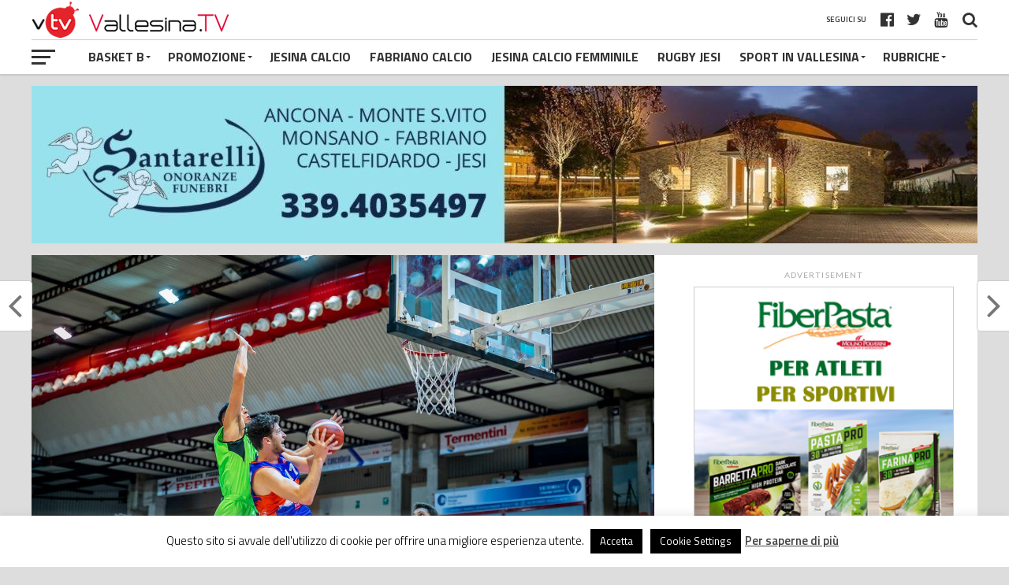

--- FILE ---
content_type: text/html; charset=UTF-8
request_url: https://www.vallesina.tv/basket/serie-c-gold-taurus-jesi-sguardo-verso-la-gara-di-montemarciano/
body_size: 71143
content:
<!DOCTYPE html>
<html lang="it-IT">
<head>
<meta charset="UTF-8" >
<meta name="viewport" id="viewport" content="width=device-width, initial-scale=1.0, maximum-scale=1.0, minimum-scale=1.0, user-scalable=no" />
<link rel="shortcut icon" href="https://vallesina.tv/wp-content/uploads/2019/01/favicon.png" /><link rel="pingback" href="https://www.vallesina.tv/xmlrpc.php" />
<meta property="og:image" content="https://www.vallesina.tv/wp-content/uploads/2022/10/taurus-jesi-recanati-1000x600.jpg" />
<meta name="twitter:image" content="https://www.vallesina.tv/wp-content/uploads/2022/10/taurus-jesi-recanati-1000x600.jpg" />
<meta property="og:type" content="article" />
<meta property="og:description" content="Archiviata la sconfitta contro Porto Recanati coach Masini analizza le lacune e punta sul derby per ripartire  JESI, 20 ottobre 2022 &#8211; Primo quarto equlibrato con leggero vantaggio ospite: 17-21. Nel secondo Jesi è più incisiva ed in attacco è precisa. Si va al riposo lungo sul 33-31 e con tante speranze. Al rientro dagli [&hellip;]" />
<meta name="twitter:card" content="summary">
<meta name="twitter:url" content="https://www.vallesina.tv/basket/serie-c-gold-taurus-jesi-sguardo-verso-la-gara-di-montemarciano/">
<meta name="twitter:title" content="Serie C Gold / Taurus Jesi: sguardo verso la gara di Montemarciano">
<meta name="twitter:description" content="Archiviata la sconfitta contro Porto Recanati coach Masini analizza le lacune e punta sul derby per ripartire  JESI, 20 ottobre 2022 &#8211; Primo quarto equlibrato con leggero vantaggio ospite: 17-21. Nel secondo Jesi è più incisiva ed in attacco è precisa. Si va al riposo lungo sul 33-31 e con tante speranze. Al rientro dagli [&hellip;]">
<meta name='robots' content='index, follow, max-image-preview:large, max-snippet:-1, max-video-preview:-1' />

	<!-- This site is optimized with the Yoast SEO plugin v26.4 - https://yoast.com/wordpress/plugins/seo/ -->
	<title>Serie C Gold / Taurus Jesi: sguardo verso la gara di Montemarciano - Lo sport della Vallesina</title>
	<meta name="description" content="Archiviata la sconfitta contro Porto Recanati coach Masini analizza le lacune e punta sul derby per ripartire " />
	<link rel="canonical" href="https://www.vallesina.tv/basket/serie-c-gold-taurus-jesi-sguardo-verso-la-gara-di-montemarciano/" />
	<meta property="og:locale" content="it_IT" />
	<meta property="og:type" content="article" />
	<meta property="og:title" content="Serie C Gold / Taurus Jesi: sguardo verso la gara di Montemarciano - Lo sport della Vallesina" />
	<meta property="og:description" content="Archiviata la sconfitta contro Porto Recanati coach Masini analizza le lacune e punta sul derby per ripartire " />
	<meta property="og:url" content="https://www.vallesina.tv/basket/serie-c-gold-taurus-jesi-sguardo-verso-la-gara-di-montemarciano/" />
	<meta property="og:site_name" content="Lo sport della Vallesina" />
	<meta property="article:publisher" content="https://www.facebook.com/vallesinatv/" />
	<meta property="article:published_time" content="2022-10-20T13:04:56+00:00" />
	<meta property="article:modified_time" content="2022-10-20T13:05:23+00:00" />
	<meta property="og:image" content="https://www.vallesina.tv/wp-content/uploads/2022/10/taurus-jesi-recanati.jpg" />
	<meta property="og:image:width" content="1500" />
	<meta property="og:image:height" content="998" />
	<meta property="og:image:type" content="image/jpeg" />
	<meta name="author" content="Vallesina TV" />
	<meta name="twitter:card" content="summary_large_image" />
	<meta name="twitter:creator" content="@VallesinaTv" />
	<meta name="twitter:site" content="@VallesinaTv" />
	<meta name="twitter:label1" content="Scritto da" />
	<meta name="twitter:data1" content="Vallesina TV" />
	<meta name="twitter:label2" content="Tempo di lettura stimato" />
	<meta name="twitter:data2" content="4 minuti" />
	<script type="application/ld+json" class="yoast-schema-graph">{"@context":"https://schema.org","@graph":[{"@type":"WebPage","@id":"https://www.vallesina.tv/basket/serie-c-gold-taurus-jesi-sguardo-verso-la-gara-di-montemarciano/","url":"https://www.vallesina.tv/basket/serie-c-gold-taurus-jesi-sguardo-verso-la-gara-di-montemarciano/","name":"Serie C Gold / Taurus Jesi: sguardo verso la gara di Montemarciano - Lo sport della Vallesina","isPartOf":{"@id":"https://www.vallesina.tv/#website"},"primaryImageOfPage":{"@id":"https://www.vallesina.tv/basket/serie-c-gold-taurus-jesi-sguardo-verso-la-gara-di-montemarciano/#primaryimage"},"image":{"@id":"https://www.vallesina.tv/basket/serie-c-gold-taurus-jesi-sguardo-verso-la-gara-di-montemarciano/#primaryimage"},"thumbnailUrl":"https://www.vallesina.tv/wp-content/uploads/2022/10/taurus-jesi-recanati.jpg","datePublished":"2022-10-20T13:04:56+00:00","dateModified":"2022-10-20T13:05:23+00:00","author":{"@id":"https://www.vallesina.tv/#/schema/person/4bf970b945a2308987fcd8359bbee95e"},"description":"Archiviata la sconfitta contro Porto Recanati coach Masini analizza le lacune e punta sul derby per ripartire ","breadcrumb":{"@id":"https://www.vallesina.tv/basket/serie-c-gold-taurus-jesi-sguardo-verso-la-gara-di-montemarciano/#breadcrumb"},"inLanguage":"it-IT","potentialAction":[{"@type":"ReadAction","target":["https://www.vallesina.tv/basket/serie-c-gold-taurus-jesi-sguardo-verso-la-gara-di-montemarciano/"]}]},{"@type":"ImageObject","inLanguage":"it-IT","@id":"https://www.vallesina.tv/basket/serie-c-gold-taurus-jesi-sguardo-verso-la-gara-di-montemarciano/#primaryimage","url":"https://www.vallesina.tv/wp-content/uploads/2022/10/taurus-jesi-recanati.jpg","contentUrl":"https://www.vallesina.tv/wp-content/uploads/2022/10/taurus-jesi-recanati.jpg","width":1500,"height":998},{"@type":"BreadcrumbList","@id":"https://www.vallesina.tv/basket/serie-c-gold-taurus-jesi-sguardo-verso-la-gara-di-montemarciano/#breadcrumb","itemListElement":[{"@type":"ListItem","position":1,"name":"Home","item":"https://www.vallesina.tv/"},{"@type":"ListItem","position":2,"name":"Serie C Gold / Taurus Jesi: sguardo verso la gara di Montemarciano"}]},{"@type":"WebSite","@id":"https://www.vallesina.tv/#website","url":"https://www.vallesina.tv/","name":"Vallesina Tv tutto lo sport della vallesina","description":"","potentialAction":[{"@type":"SearchAction","target":{"@type":"EntryPoint","urlTemplate":"https://www.vallesina.tv/?s={search_term_string}"},"query-input":{"@type":"PropertyValueSpecification","valueRequired":true,"valueName":"search_term_string"}}],"inLanguage":"it-IT"},{"@type":"Person","@id":"https://www.vallesina.tv/#/schema/person/4bf970b945a2308987fcd8359bbee95e","name":"Vallesina TV","image":{"@type":"ImageObject","inLanguage":"it-IT","@id":"https://www.vallesina.tv/#/schema/person/image/","url":"https://secure.gravatar.com/avatar/3807a2c4f06a397faa92bc3a6b1072a24af0e879f8a9cb6daf7677e1faaddcd8?s=96&d=mm&r=g","contentUrl":"https://secure.gravatar.com/avatar/3807a2c4f06a397faa92bc3a6b1072a24af0e879f8a9cb6daf7677e1faaddcd8?s=96&d=mm&r=g","caption":"Vallesina TV"},"url":"https://www.vallesina.tv/author/vallesinatv/"}]}</script>
	<!-- / Yoast SEO plugin. -->


<link rel='dns-prefetch' href='//secure.gravatar.com' />
<link rel='dns-prefetch' href='//stats.wp.com' />
<link rel='dns-prefetch' href='//fonts.googleapis.com' />
<link rel='dns-prefetch' href='//v0.wordpress.com' />
<link rel='preconnect' href='//c0.wp.com' />
<link rel="alternate" type="application/rss+xml" title="Lo sport della Vallesina &raquo; Feed" href="https://www.vallesina.tv/feed/" />
<link rel="alternate" type="application/rss+xml" title="Lo sport della Vallesina &raquo; Feed dei commenti" href="https://www.vallesina.tv/comments/feed/" />
<link rel="alternate" type="application/rss+xml" title="Lo sport della Vallesina &raquo; Serie C Gold / Taurus Jesi: sguardo verso la gara di Montemarciano Feed dei commenti" href="https://www.vallesina.tv/basket/serie-c-gold-taurus-jesi-sguardo-verso-la-gara-di-montemarciano/feed/" />
<link rel="alternate" title="oEmbed (JSON)" type="application/json+oembed" href="https://www.vallesina.tv/wp-json/oembed/1.0/embed?url=https%3A%2F%2Fwww.vallesina.tv%2Fbasket%2Fserie-c-gold-taurus-jesi-sguardo-verso-la-gara-di-montemarciano%2F" />
<link rel="alternate" title="oEmbed (XML)" type="text/xml+oembed" href="https://www.vallesina.tv/wp-json/oembed/1.0/embed?url=https%3A%2F%2Fwww.vallesina.tv%2Fbasket%2Fserie-c-gold-taurus-jesi-sguardo-verso-la-gara-di-montemarciano%2F&#038;format=xml" />
<style id='wp-img-auto-sizes-contain-inline-css' type='text/css'>
img:is([sizes=auto i],[sizes^="auto," i]){contain-intrinsic-size:3000px 1500px}
/*# sourceURL=wp-img-auto-sizes-contain-inline-css */
</style>

<link rel='stylesheet' id='wpra-lightbox-css' href='https://www.vallesina.tv/wp-content/plugins/wp-rss-aggregator/core/css/jquery-colorbox.css?ver=1.4.33' type='text/css' media='all' />
<style id='wp-emoji-styles-inline-css' type='text/css'>

	img.wp-smiley, img.emoji {
		display: inline !important;
		border: none !important;
		box-shadow: none !important;
		height: 1em !important;
		width: 1em !important;
		margin: 0 0.07em !important;
		vertical-align: -0.1em !important;
		background: none !important;
		padding: 0 !important;
	}
/*# sourceURL=wp-emoji-styles-inline-css */
</style>
<link rel='stylesheet' id='wp-block-library-css' href='https://c0.wp.com/c/6.9/wp-includes/css/dist/block-library/style.min.css' type='text/css' media='all' />
<style id='global-styles-inline-css' type='text/css'>
:root{--wp--preset--aspect-ratio--square: 1;--wp--preset--aspect-ratio--4-3: 4/3;--wp--preset--aspect-ratio--3-4: 3/4;--wp--preset--aspect-ratio--3-2: 3/2;--wp--preset--aspect-ratio--2-3: 2/3;--wp--preset--aspect-ratio--16-9: 16/9;--wp--preset--aspect-ratio--9-16: 9/16;--wp--preset--color--black: #000000;--wp--preset--color--cyan-bluish-gray: #abb8c3;--wp--preset--color--white: #ffffff;--wp--preset--color--pale-pink: #f78da7;--wp--preset--color--vivid-red: #cf2e2e;--wp--preset--color--luminous-vivid-orange: #ff6900;--wp--preset--color--luminous-vivid-amber: #fcb900;--wp--preset--color--light-green-cyan: #7bdcb5;--wp--preset--color--vivid-green-cyan: #00d084;--wp--preset--color--pale-cyan-blue: #8ed1fc;--wp--preset--color--vivid-cyan-blue: #0693e3;--wp--preset--color--vivid-purple: #9b51e0;--wp--preset--gradient--vivid-cyan-blue-to-vivid-purple: linear-gradient(135deg,rgb(6,147,227) 0%,rgb(155,81,224) 100%);--wp--preset--gradient--light-green-cyan-to-vivid-green-cyan: linear-gradient(135deg,rgb(122,220,180) 0%,rgb(0,208,130) 100%);--wp--preset--gradient--luminous-vivid-amber-to-luminous-vivid-orange: linear-gradient(135deg,rgb(252,185,0) 0%,rgb(255,105,0) 100%);--wp--preset--gradient--luminous-vivid-orange-to-vivid-red: linear-gradient(135deg,rgb(255,105,0) 0%,rgb(207,46,46) 100%);--wp--preset--gradient--very-light-gray-to-cyan-bluish-gray: linear-gradient(135deg,rgb(238,238,238) 0%,rgb(169,184,195) 100%);--wp--preset--gradient--cool-to-warm-spectrum: linear-gradient(135deg,rgb(74,234,220) 0%,rgb(151,120,209) 20%,rgb(207,42,186) 40%,rgb(238,44,130) 60%,rgb(251,105,98) 80%,rgb(254,248,76) 100%);--wp--preset--gradient--blush-light-purple: linear-gradient(135deg,rgb(255,206,236) 0%,rgb(152,150,240) 100%);--wp--preset--gradient--blush-bordeaux: linear-gradient(135deg,rgb(254,205,165) 0%,rgb(254,45,45) 50%,rgb(107,0,62) 100%);--wp--preset--gradient--luminous-dusk: linear-gradient(135deg,rgb(255,203,112) 0%,rgb(199,81,192) 50%,rgb(65,88,208) 100%);--wp--preset--gradient--pale-ocean: linear-gradient(135deg,rgb(255,245,203) 0%,rgb(182,227,212) 50%,rgb(51,167,181) 100%);--wp--preset--gradient--electric-grass: linear-gradient(135deg,rgb(202,248,128) 0%,rgb(113,206,126) 100%);--wp--preset--gradient--midnight: linear-gradient(135deg,rgb(2,3,129) 0%,rgb(40,116,252) 100%);--wp--preset--font-size--small: 13px;--wp--preset--font-size--medium: 20px;--wp--preset--font-size--large: 36px;--wp--preset--font-size--x-large: 42px;--wp--preset--spacing--20: 0.44rem;--wp--preset--spacing--30: 0.67rem;--wp--preset--spacing--40: 1rem;--wp--preset--spacing--50: 1.5rem;--wp--preset--spacing--60: 2.25rem;--wp--preset--spacing--70: 3.38rem;--wp--preset--spacing--80: 5.06rem;--wp--preset--shadow--natural: 6px 6px 9px rgba(0, 0, 0, 0.2);--wp--preset--shadow--deep: 12px 12px 50px rgba(0, 0, 0, 0.4);--wp--preset--shadow--sharp: 6px 6px 0px rgba(0, 0, 0, 0.2);--wp--preset--shadow--outlined: 6px 6px 0px -3px rgb(255, 255, 255), 6px 6px rgb(0, 0, 0);--wp--preset--shadow--crisp: 6px 6px 0px rgb(0, 0, 0);}:where(.is-layout-flex){gap: 0.5em;}:where(.is-layout-grid){gap: 0.5em;}body .is-layout-flex{display: flex;}.is-layout-flex{flex-wrap: wrap;align-items: center;}.is-layout-flex > :is(*, div){margin: 0;}body .is-layout-grid{display: grid;}.is-layout-grid > :is(*, div){margin: 0;}:where(.wp-block-columns.is-layout-flex){gap: 2em;}:where(.wp-block-columns.is-layout-grid){gap: 2em;}:where(.wp-block-post-template.is-layout-flex){gap: 1.25em;}:where(.wp-block-post-template.is-layout-grid){gap: 1.25em;}.has-black-color{color: var(--wp--preset--color--black) !important;}.has-cyan-bluish-gray-color{color: var(--wp--preset--color--cyan-bluish-gray) !important;}.has-white-color{color: var(--wp--preset--color--white) !important;}.has-pale-pink-color{color: var(--wp--preset--color--pale-pink) !important;}.has-vivid-red-color{color: var(--wp--preset--color--vivid-red) !important;}.has-luminous-vivid-orange-color{color: var(--wp--preset--color--luminous-vivid-orange) !important;}.has-luminous-vivid-amber-color{color: var(--wp--preset--color--luminous-vivid-amber) !important;}.has-light-green-cyan-color{color: var(--wp--preset--color--light-green-cyan) !important;}.has-vivid-green-cyan-color{color: var(--wp--preset--color--vivid-green-cyan) !important;}.has-pale-cyan-blue-color{color: var(--wp--preset--color--pale-cyan-blue) !important;}.has-vivid-cyan-blue-color{color: var(--wp--preset--color--vivid-cyan-blue) !important;}.has-vivid-purple-color{color: var(--wp--preset--color--vivid-purple) !important;}.has-black-background-color{background-color: var(--wp--preset--color--black) !important;}.has-cyan-bluish-gray-background-color{background-color: var(--wp--preset--color--cyan-bluish-gray) !important;}.has-white-background-color{background-color: var(--wp--preset--color--white) !important;}.has-pale-pink-background-color{background-color: var(--wp--preset--color--pale-pink) !important;}.has-vivid-red-background-color{background-color: var(--wp--preset--color--vivid-red) !important;}.has-luminous-vivid-orange-background-color{background-color: var(--wp--preset--color--luminous-vivid-orange) !important;}.has-luminous-vivid-amber-background-color{background-color: var(--wp--preset--color--luminous-vivid-amber) !important;}.has-light-green-cyan-background-color{background-color: var(--wp--preset--color--light-green-cyan) !important;}.has-vivid-green-cyan-background-color{background-color: var(--wp--preset--color--vivid-green-cyan) !important;}.has-pale-cyan-blue-background-color{background-color: var(--wp--preset--color--pale-cyan-blue) !important;}.has-vivid-cyan-blue-background-color{background-color: var(--wp--preset--color--vivid-cyan-blue) !important;}.has-vivid-purple-background-color{background-color: var(--wp--preset--color--vivid-purple) !important;}.has-black-border-color{border-color: var(--wp--preset--color--black) !important;}.has-cyan-bluish-gray-border-color{border-color: var(--wp--preset--color--cyan-bluish-gray) !important;}.has-white-border-color{border-color: var(--wp--preset--color--white) !important;}.has-pale-pink-border-color{border-color: var(--wp--preset--color--pale-pink) !important;}.has-vivid-red-border-color{border-color: var(--wp--preset--color--vivid-red) !important;}.has-luminous-vivid-orange-border-color{border-color: var(--wp--preset--color--luminous-vivid-orange) !important;}.has-luminous-vivid-amber-border-color{border-color: var(--wp--preset--color--luminous-vivid-amber) !important;}.has-light-green-cyan-border-color{border-color: var(--wp--preset--color--light-green-cyan) !important;}.has-vivid-green-cyan-border-color{border-color: var(--wp--preset--color--vivid-green-cyan) !important;}.has-pale-cyan-blue-border-color{border-color: var(--wp--preset--color--pale-cyan-blue) !important;}.has-vivid-cyan-blue-border-color{border-color: var(--wp--preset--color--vivid-cyan-blue) !important;}.has-vivid-purple-border-color{border-color: var(--wp--preset--color--vivid-purple) !important;}.has-vivid-cyan-blue-to-vivid-purple-gradient-background{background: var(--wp--preset--gradient--vivid-cyan-blue-to-vivid-purple) !important;}.has-light-green-cyan-to-vivid-green-cyan-gradient-background{background: var(--wp--preset--gradient--light-green-cyan-to-vivid-green-cyan) !important;}.has-luminous-vivid-amber-to-luminous-vivid-orange-gradient-background{background: var(--wp--preset--gradient--luminous-vivid-amber-to-luminous-vivid-orange) !important;}.has-luminous-vivid-orange-to-vivid-red-gradient-background{background: var(--wp--preset--gradient--luminous-vivid-orange-to-vivid-red) !important;}.has-very-light-gray-to-cyan-bluish-gray-gradient-background{background: var(--wp--preset--gradient--very-light-gray-to-cyan-bluish-gray) !important;}.has-cool-to-warm-spectrum-gradient-background{background: var(--wp--preset--gradient--cool-to-warm-spectrum) !important;}.has-blush-light-purple-gradient-background{background: var(--wp--preset--gradient--blush-light-purple) !important;}.has-blush-bordeaux-gradient-background{background: var(--wp--preset--gradient--blush-bordeaux) !important;}.has-luminous-dusk-gradient-background{background: var(--wp--preset--gradient--luminous-dusk) !important;}.has-pale-ocean-gradient-background{background: var(--wp--preset--gradient--pale-ocean) !important;}.has-electric-grass-gradient-background{background: var(--wp--preset--gradient--electric-grass) !important;}.has-midnight-gradient-background{background: var(--wp--preset--gradient--midnight) !important;}.has-small-font-size{font-size: var(--wp--preset--font-size--small) !important;}.has-medium-font-size{font-size: var(--wp--preset--font-size--medium) !important;}.has-large-font-size{font-size: var(--wp--preset--font-size--large) !important;}.has-x-large-font-size{font-size: var(--wp--preset--font-size--x-large) !important;}
/*# sourceURL=global-styles-inline-css */
</style>

<style id='classic-theme-styles-inline-css' type='text/css'>
/*! This file is auto-generated */
.wp-block-button__link{color:#fff;background-color:#32373c;border-radius:9999px;box-shadow:none;text-decoration:none;padding:calc(.667em + 2px) calc(1.333em + 2px);font-size:1.125em}.wp-block-file__button{background:#32373c;color:#fff;text-decoration:none}
/*# sourceURL=/wp-includes/css/classic-themes.min.css */
</style>
<link rel='stylesheet' id='cookie-law-info-css' href='https://www.vallesina.tv/wp-content/plugins/cookie-law-info/legacy/public/css/cookie-law-info-public.css?ver=3.3.6' type='text/css' media='all' />
<link rel='stylesheet' id='cookie-law-info-gdpr-css' href='https://www.vallesina.tv/wp-content/plugins/cookie-law-info/legacy/public/css/cookie-law-info-gdpr.css?ver=3.3.6' type='text/css' media='all' />
<link rel='stylesheet' id='pdfprnt_frontend-css' href='https://www.vallesina.tv/wp-content/plugins/pdf-print/css/frontend.css?ver=2.4.5' type='text/css' media='all' />
<link rel='stylesheet' id='theiaPostSlider-css' href='https://www.vallesina.tv/wp-content/plugins/theia-post-slider/css/font-theme.css?ver=2.0.0' type='text/css' media='all' />
<style id='theiaPostSlider-inline-css' type='text/css'>


				.theiaPostSlider_nav.fontTheme ._title,
				.theiaPostSlider_nav.fontTheme ._text {
					line-height: 48px;
				}
	
				.theiaPostSlider_nav.fontTheme ._button,
				.theiaPostSlider_nav.fontTheme ._button svg {
					color: #f08100;
					fill: #f08100;
				}
	
				.theiaPostSlider_nav.fontTheme ._button ._2 span {
					font-size: 48px;
					line-height: 48px;
				}
	
				.theiaPostSlider_nav.fontTheme ._button ._2 svg {
					width: 48px;
				}
	
				.theiaPostSlider_nav.fontTheme ._button:hover,
				.theiaPostSlider_nav.fontTheme ._button:focus,
				.theiaPostSlider_nav.fontTheme ._button:hover svg,
				.theiaPostSlider_nav.fontTheme ._button:focus svg {
					color: #ffa338;
					fill: #ffa338;
				}
	
				.theiaPostSlider_nav.fontTheme ._disabled,				 
                .theiaPostSlider_nav.fontTheme ._disabled svg {
					color: #777777 !important;
					fill: #777777 !important;
				}
			
/*# sourceURL=theiaPostSlider-inline-css */
</style>
<link rel='stylesheet' id='theiaPostSlider-font-css' href='https://www.vallesina.tv/wp-content/plugins/theia-post-slider/fonts/style.css?ver=2.0.0' type='text/css' media='all' />
<link rel='stylesheet' id='mvp-custom-style-css' href='https://www.vallesina.tv/wp-content/themes/the-league/style.css?ver=6.9' type='text/css' media='all' />
<style id='mvp-custom-style-inline-css' type='text/css'>


#mvp-wallpaper {
	background: url(https://www.vallesina.tv/wp-content/uploads/2022/09/santarelli-vallesina-tv.jpg) no-repeat 50% 0;
	}

a,
a:visited,
.post-info-name a,
ul.mvp-author-info-list li.mvp-author-info-name span a,
.woocommerce .woocommerce-breadcrumb a {
	color: #DB181D;
	}

#mvp-comments-button a,
#mvp-comments-button span.mvp-comment-but-text,
a.mvp-inf-more-but,
.sp-template a,
.sp-data-table a {
	color: #DB181D !important;
	}

#mvp-comments-button a:hover,
#mvp-comments-button span.mvp-comment-but-text:hover,
a.mvp-inf-more-but:hover {
	border: 1px solid #DB181D;
	color: #DB181D !important;
	}

a:hover,
.mvp-feat4-sub-text h2 a:hover,
span.mvp-widget-head-link a,
.mvp-widget-list-text1 h2 a:hover,
.mvp-blog-story-text h2 a:hover,
.mvp-side-tab-text h2 a:hover,
.mvp-more-post-text h2 a:hover,
span.mvp-blog-story-author a,
.woocommerce .woocommerce-breadcrumb a:hover,
#mvp-side-wrap a:hover,
.mvp-post-info-top h3 a:hover,
#mvp-side-wrap .mvp-widget-feat-text h3 a:hover,
.mvp-widget-author-text h3 a:hover,
#mvp-side-wrap .mvp-widget-author-text h3 a:hover,
.mvp-feat5-text h2 a:hover {
	color: #DB181D !important;
	}

#mvp-main-nav-wrap,
#mvp-fly-wrap,
ul.mvp-fly-soc-list li a:hover {
	background: #ffffff;
	}

ul.mvp-fly-soc-list li a {
	color: #ffffff !important;
	}

#mvp-nav-menu ul li a,
span.mvp-nav-soc-head,
span.mvp-nav-search-but,
span.mvp-nav-soc-but,
nav.mvp-fly-nav-menu ul li.menu-item-has-children:after,
nav.mvp-fly-nav-menu ul li.menu-item-has-children.tog-minus:after,
nav.mvp-fly-nav-menu ul li a,
span.mvp-fly-soc-head {
	color: #333333;
	}

ul.mvp-fly-soc-list li a:hover {
	color: #333333 !important;
	}

.mvp-fly-but-wrap span,
ul.mvp-fly-soc-list li a {
	background: #333333;
	}

ul.mvp-fly-soc-list li a:hover {
	border: 2px solid #333333;
	}

#mvp-nav-menu ul li.menu-item-has-children ul.sub-menu li a:after,
#mvp-nav-menu ul li.menu-item-has-children ul.sub-menu li ul.sub-menu li a:after,
#mvp-nav-menu ul li.menu-item-has-children ul.sub-menu li ul.sub-menu li ul.sub-menu li a:after,
#mvp-nav-menu ul li.menu-item-has-children ul.mvp-mega-list li a:after,
#mvp-nav-menu ul li.menu-item-has-children a:after {
	border-color: #333333 transparent transparent transparent;
	}

#mvp-nav-menu ul li:hover a,
span.mvp-nav-search-but:hover,
span.mvp-nav-soc-but:hover,
#mvp-nav-menu ul li ul.mvp-mega-list li a:hover,
nav.mvp-fly-nav-menu ul li a:hover {
	color: #DB181D !important;
	}

#mvp-nav-menu ul li:hover a {
	border-bottom: 1px solid #DB181D;
	}

.mvp-fly-but-wrap:hover span {
	background: #DB181D;
	}

#mvp-nav-menu ul li.menu-item-has-children:hover a:after {
	border-color: #DB181D transparent transparent transparent !important;
	}

ul.mvp-score-list li:hover {
	border: 1px solid #DB181D;
	}

.es-nav span:hover a,
ul.mvp-side-tab-list li span.mvp-side-tab-head i {
	color: #DB181D;
	}

span.mvp-feat1-cat,
.mvp-vid-box-wrap,
span.mvp-post-cat,
.mvp-prev-next-text a,
.mvp-prev-next-text a:visited,
.mvp-prev-next-text a:hover,
.mvp-mob-soc-share-but,
.mvp-scores-status,
.sportspress h1.mvp-post-title .sp-player-number {
	background: #DB181D;
	}

.sp-table-caption {
	background: #DB181D !important;
	}

.woocommerce .star-rating span:before,
.woocommerce-message:before,
.woocommerce-info:before,
.woocommerce-message:before {
	color: #DB181D;
	}

.woocommerce .widget_price_filter .ui-slider .ui-slider-range,
.woocommerce .widget_price_filter .ui-slider .ui-slider-handle,
.woocommerce span.onsale,
.woocommerce #respond input#submit.alt,
.woocommerce a.button.alt,
.woocommerce button.button.alt,
.woocommerce input.button.alt,
.woocommerce #respond input#submit.alt:hover,
.woocommerce a.button.alt:hover,
.woocommerce button.button.alt:hover,
.woocommerce input.button.alt:hover {
	background-color: #DB181D;
	}

span.mvp-sec-head,
.mvp-authors-name {
	border-bottom: 1px solid #DB181D;
	}

.woocommerce-error,
.woocommerce-info,
.woocommerce-message {
	border-top-color: #DB181D;
	}

#mvp-nav-menu ul li a,
nav.mvp-fly-nav-menu ul li a,
#mvp-foot-nav ul.menu li a,
#mvp-foot-menu ul.menu li a {
	font-family: 'Titillium Web', sans-serif;
	}

body,
.mvp-feat1-text p,
.mvp-feat4-main-text p,
.mvp-feat2-main-text p,
.mvp-feat3-main-text p,
.mvp-feat4-sub-text p,
.mvp-widget-list-text1 p,
.mvp-blog-story-text p,
.mvp-blog-story-info,
span.mvp-post-excerpt,
ul.mvp-author-info-list li.mvp-author-info-name p,
ul.mvp-author-info-list li.mvp-author-info-name span,
.mvp-post-date,
span.mvp-feat-caption,
span.mvp-feat-caption-wide,
#mvp-content-main p,
#mvp-author-box-text p,
.mvp-more-post-text p,
#mvp-404 p,
#mvp-foot-copy,
#searchform input,
span.mvp-author-page-desc,
#woo-content p,
.mvp-search-text p,
#comments .c p,
.mvp-widget-feat-text p,
.mvp-feat5-text p {
	font-family: 'Titillium Web', sans-serif;
	}

span.mvp-nav-soc-head,
.mvp-score-status p,
.mvp-score-teams p,
.mvp-scores-status p,
.mvp-scores-teams p,
ul.mvp-feat2-list li h3,
.mvp-feat4-sub-text h3,
.mvp-widget-head-wrap h4,
span.mvp-widget-head-link,
.mvp-widget-list-text1 h3,
.mvp-blog-story-text h3,
ul.mvp-side-tab-list li span.mvp-side-tab-head,
.mvp-side-tab-text h3,
span.mvp-post-cat,
.mvp-post-tags,
span.mvp-author-box-name,
#mvp-comments-button a,
#mvp-comments-button span.mvp-comment-but-text,
span.mvp-sec-head,
a.mvp-inf-more-but,
.pagination span, .pagination a,
.woocommerce ul.product_list_widget span.product-title,
.woocommerce ul.product_list_widget li a,
.woocommerce #reviews #comments ol.commentlist li .comment-text p.meta,
.woocommerce .related h2,
.woocommerce div.product .woocommerce-tabs .panel h2,
.woocommerce div.product .product_title,
#mvp-content-main h1,
#mvp-content-main h2,
#mvp-content-main h3,
#mvp-content-main h4,
#mvp-content-main h5,
#mvp-content-main h6,
#woo-content h1.page-title,
.woocommerce .woocommerce-breadcrumb,
.mvp-authors-name,
#respond #submit,
.comment-reply a,
#cancel-comment-reply-link,
span.mvp-feat1-cat,
span.mvp-post-info-date,
.mvp-widget-feat-text h3,
.mvp-widget-author-text h3 a,
.sp-table-caption {
	font-family: 'Titillium Web', sans-serif !important;
	}

.mvp-feat1-text h2,
.mvp-feat1-text h2.mvp-stand-title,
.mvp-feat4-main-text h2,
.mvp-feat4-main-text h2.mvp-stand-title,
.mvp-feat1-sub-text h2,
.mvp-feat2-main-text h2,
.mvp-feat2-sub-text h2,
ul.mvp-feat2-list li h2,
.mvp-feat3-main-text h2,
.mvp-feat3-sub-text h2,
.mvp-feat4-sub-text h2 a,
.mvp-widget-list-text1 h2 a,
.mvp-blog-story-text h2 a,
.mvp-side-tab-text h2 a,
#mvp-content-main blockquote p,
.mvp-more-post-text h2 a,
h2.mvp-authors-latest a,
.mvp-widget-feat-text h2 a,
.mvp-widget-author-text h2 a,
.mvp-feat5-text h2 a,
.mvp-scores-title h2 a {
	font-family: 'Roboto Condensed', sans-serif;
	}

h1.mvp-post-title,
.mvp-cat-head h1,
#mvp-404 h1,
h1.mvp-author-top-head,
#woo-content h1.page-title,
.woocommerce div.product .product_title,
.woocommerce ul.products li.product h3 {
	font-family: 'Roboto', sans-serif;
	}

	

	.mvp-nav-links {
		display: none;
		}
		

	.single #mvp-foot-wrap {
		padding-bottom: 70px;
		}
		
/*# sourceURL=mvp-custom-style-inline-css */
</style>
<link rel='stylesheet' id='mvp-reset-css' href='https://www.vallesina.tv/wp-content/themes/the-league/css/reset.css?ver=6.9' type='text/css' media='all' />
<link rel='stylesheet' id='fontawesome-css' href='https://www.vallesina.tv/wp-content/themes/the-league/font-awesome/css/font-awesome.css?ver=6.9' type='text/css' media='all' />
<link rel='stylesheet' id='mvp-fonts-css' href='//fonts.googleapis.com/css?family=Advent+Pro%3A700%7CRoboto%3A300%2C400%2C500%2C700%2C900%7COswald%3A300%2C400%2C700%7CLato%3A300%2C400%2C700%7CWork+Sans%3A200%2C300%2C400%2C500%2C600%2C700%2C800%2C900%7COpen+Sans%3A400%2C700%2C800%7CRoboto+Condensed%3A100%2C200%2C300%2C400%2C500%2C600%2C700%2C800%2C900%7CRoboto%3A100%2C200%2C300%2C400%2C500%2C600%2C700%2C800%2C900%7CTitillium+Web%3A100%2C200%2C300%2C400%2C500%2C600%2C700%2C800%2C900%7CTitillium+Web%3A100%2C200%2C300%2C400%2C500%2C600%2C700%2C800%2C900%7CTitillium+Web%3A100%2C200%2C300%2C400%2C500%2C600%2C700%2C800%2C900&#038;subset=latin,latin-ext,cyrillic,cyrillic-ext,greek-ext,greek,vietnamese' type='text/css' media='all' />
<link rel='stylesheet' id='mvp-media-queries-css' href='https://www.vallesina.tv/wp-content/themes/the-league/css/media-queries.css?ver=6.9' type='text/css' media='all' />
<script type="text/javascript" src="https://c0.wp.com/c/6.9/wp-includes/js/jquery/jquery.min.js" id="jquery-core-js"></script>
<script type="text/javascript" src="https://c0.wp.com/c/6.9/wp-includes/js/jquery/jquery-migrate.min.js" id="jquery-migrate-js"></script>
<script type="text/javascript" id="cookie-law-info-js-extra">
/* <![CDATA[ */
var Cli_Data = {"nn_cookie_ids":["ab","CMID","CMPS","mc","KADUSERCOOKIE","pxrc","CMPRO","CMST","uuid2","anj","CMRUM3","YSC","VISITOR_INFO1_LIVE","yt-remote-device-id","yt-remote-connected-devices","uuid","_ga","_gid","_gat_gtag_UA_4109073_2","__gads","u","CONSENT","d","cookielawinfo-checkbox-necessary","cookielawinfo-checkbox-functional","cookielawinfo-checkbox-performance","cookielawinfo-checkbox-analytics","cookielawinfo-checkbox-advertisement","cookielawinfo-checkbox-others","test_cookie","IDE","DSID","KTPCACOOKIE","rlas3"],"cookielist":[],"non_necessary_cookies":{"performance":["d"],"analytics":["_ga","_gid","_gat_gtag_UA_4109073_2","__gads","u","CONSENT"],"advertisement":["ab","CMID","CMPS","mc","KADUSERCOOKIE","pxrc","CMPRO","CMST","uuid2","anj","CMRUM3","YSC","VISITOR_INFO1_LIVE","yt-remote-device-id","yt-remote-connected-devices","uuid","test_cookie","IDE","DSID","KTPCACOOKIE","rlas3"]},"ccpaEnabled":"","ccpaRegionBased":"","ccpaBarEnabled":"","strictlyEnabled":["necessary","obligatoire"],"ccpaType":"gdpr","js_blocking":"","custom_integration":"","triggerDomRefresh":"","secure_cookies":""};
var cli_cookiebar_settings = {"animate_speed_hide":"500","animate_speed_show":"500","background":"#FFF","border":"#b1a6a6c2","border_on":"","button_1_button_colour":"#000","button_1_button_hover":"#000000","button_1_link_colour":"#fff","button_1_as_button":"1","button_1_new_win":"","button_2_button_colour":"#333","button_2_button_hover":"#292929","button_2_link_colour":"#444","button_2_as_button":"","button_2_hidebar":"","button_3_button_colour":"#000","button_3_button_hover":"#000000","button_3_link_colour":"#fff","button_3_as_button":"1","button_3_new_win":"","button_4_button_colour":"#000","button_4_button_hover":"#000000","button_4_link_colour":"#fff","button_4_as_button":"1","button_7_button_colour":"#61a229","button_7_button_hover":"#4e8221","button_7_link_colour":"#fff","button_7_as_button":"1","button_7_new_win":"","font_family":"inherit","header_fix":"","notify_animate_hide":"1","notify_animate_show":"","notify_div_id":"#cookie-law-info-bar","notify_position_horizontal":"right","notify_position_vertical":"bottom","scroll_close":"","scroll_close_reload":"","accept_close_reload":"","reject_close_reload":"","showagain_tab":"1","showagain_background":"#fff","showagain_border":"#000","showagain_div_id":"#cookie-law-info-again","showagain_x_position":"100px","text":"#000","show_once_yn":"","show_once":"10000","logging_on":"","as_popup":"","popup_overlay":"1","bar_heading_text":"","cookie_bar_as":"banner","popup_showagain_position":"bottom-right","widget_position":"left"};
var log_object = {"ajax_url":"https://www.vallesina.tv/wp-admin/admin-ajax.php"};
//# sourceURL=cookie-law-info-js-extra
/* ]]> */
</script>
<script type="text/javascript" src="https://www.vallesina.tv/wp-content/plugins/cookie-law-info/legacy/public/js/cookie-law-info-public.js?ver=3.3.6" id="cookie-law-info-js"></script>
<script type="text/javascript" id="image-watermark-no-right-click-js-before">
/* <![CDATA[ */
var iwArgsNoRightClick = {"rightclick":"Y","draganddrop":"N"};

//# sourceURL=image-watermark-no-right-click-js-before
/* ]]> */
</script>
<script type="text/javascript" src="https://www.vallesina.tv/wp-content/plugins/image-watermark/js/no-right-click.js?ver=1.9.0" id="image-watermark-no-right-click-js"></script>
<script type="text/javascript" src="https://www.vallesina.tv/wp-content/plugins/theia-post-slider/js/balupton-history.js/jquery.history.js?ver=1.7.1" id="history.js-js"></script>
<script type="text/javascript" src="https://www.vallesina.tv/wp-content/plugins/theia-post-slider/js/async.min.js?ver=14.09.2014" id="async.js-js"></script>
<script type="text/javascript" src="https://www.vallesina.tv/wp-content/plugins/theia-post-slider/js/tps.js?ver=2.0.0" id="theiaPostSlider/theiaPostSlider.js-js"></script>
<script type="text/javascript" src="https://www.vallesina.tv/wp-content/plugins/theia-post-slider/js/main.js?ver=2.0.0" id="theiaPostSlider/main.js-js"></script>
<script type="text/javascript" src="https://www.vallesina.tv/wp-content/plugins/theia-post-slider/js/tps-transition-slide.js?ver=2.0.0" id="theiaPostSlider/transition.js-js"></script>
<link rel="https://api.w.org/" href="https://www.vallesina.tv/wp-json/" /><link rel="alternate" title="JSON" type="application/json" href="https://www.vallesina.tv/wp-json/wp/v2/posts/46767" /><link rel="EditURI" type="application/rsd+xml" title="RSD" href="https://www.vallesina.tv/xmlrpc.php?rsd" />
<meta name="generator" content="WordPress 6.9" />
<link rel='shortlink' href='https://wp.me/paG561-caj' />
	<style>img#wpstats{display:none}</style>
		<style type="text/css" id="custom-background-css">
body.custom-background { background-color: #dddddd; }
</style>
			<style type="text/css" id="wp-custom-css">
			body.jesina-calcio-femminile
.code-block-1 {display:none!important}

.bannerjesinacalcio,
.solocalcio {display:none}

.page-template-page-home .bannerjesinacalcio,
body.bocce .solocalcio,
body.jesina-calcio .bannerjesinacalcio,
body.calcio .solocalcio,
.category-jesina-calcio .bannerjesinacalcio,
.category-calcio .solocalcio ,
.category-bocce .solocalcio {display:block}
.page-template-page-home .tutte,
body.calcio .tutte,
body.jesina-calcio .solocalcio,
body.jesina-calcio .tutte,
.category-jesina-calcio .tutte,
body.bocce .tutte,
.category-bocce .tutte, 
.category-calcio .tutte {display:none}

body.basket #mvp-wallpaper,
body.category-basket #mvp-wallpaper {background:url('https://www.vallesina.tv/wp-content/uploads/2022/09/skin-emmegi.jpg.webp') no-repeat 50% 0!important}

body.calcio #mvp-wallpaper,
body.category-calcio #mvp-wallpaper {background:url('https://www.vallesina.tv/wp-content/uploads/2023/05/about-home-skin-vtv.jpg') no-repeat 50% bottom!important;}



.page-id-36821 .mvp-post-soc-in {margin-left:0!important}
.page-id-36821 .pdfprnt-buttons,
.page-id-36821 #mvp-post-soc-wrap {display:none!important}
.page-id-36821 #mvp-article-head2,
.page-id-36821 h1 {margin-bottom:0!important}
.page-id-36821 h2 {color: #DC4F71;
font-weight: 900!important;text-align:center;}
.page-id-36821 h2 span {font-weight: 300!important}

@media (max-width:768px) {
	.cols4 {width:100%;}
	.cols4 img  {width:80%;padding:20px 10%}
}

@media (min-width:768px) {
	.cols4 {width:25%;float:left;}
	.cols4 img {padding:20px 5%;width:90%}
}		</style>
		
<script async src="//pagead2.googlesyndication.com/pagead/js/adsbygoogle.js"></script>
<script>
     (adsbygoogle = window.adsbygoogle || []).push({
          google_ad_client: "ca-pub-3300764681679250",
          enable_page_level_ads: true
     });
</script>

<script async custom-element="amp-auto-ads"
        src="https://cdn.ampproject.org/v0/amp-auto-ads-0.1.js">
</script>

<!-- Google Tag Manager -->
<script>(function(w,d,s,l,i){w[l]=w[l]||[];w[l].push({'gtm.start':
new Date().getTime(),event:'gtm.js'});var f=d.getElementsByTagName(s)[0],
j=d.createElement(s),dl=l!='dataLayer'?'&l='+l:'';j.async=true;j.src=
'https://www.googletagmanager.com/gtm.js?id='+i+dl;f.parentNode.insertBefore(j,f);
})(window,document,'script','dataLayer','GTM-W7TCWP2');</script>
<!-- End Google Tag Manager -->
	
<link rel='stylesheet' id='cookie-law-info-table-css' href='https://www.vallesina.tv/wp-content/plugins/cookie-law-info/legacy/public/css/cookie-law-info-table.css?ver=3.3.6' type='text/css' media='all' />
</head>
<body class="wp-singular post-template-default single single-post postid-46767 single-format-standard custom-background wp-theme-the-league theiaPostSlider_body basket sport">
	
<!-- Google Tag Manager (noscript) -->
<noscript><iframe src="https://www.googletagmanager.com/ns.html?id=GTM-W7TCWP2"
height="0" width="0" style="display:none;visibility:hidden"></iframe></noscript>
<!-- End Google Tag Manager (noscript) -->
	
		<div id="mvp-fly-wrap">
	<div id="mvp-fly-menu-top" class="left relative">
		<div class="mvp-fly-top-out left relative">
			<div class="mvp-fly-top-in">
				<div id="mvp-fly-logo" class="left relative">
											<a href="https://www.vallesina.tv/"><img src="https://vallesina.tv/wp-content/uploads/2018/08/vallesinatv_logo.png" alt="Lo sport della Vallesina" data-rjs="2" /></a>
									</div><!--mvp-fly-logo-->
			</div><!--mvp-fly-top-in-->
			<div class="mvp-fly-but-wrap mvp-fly-but-menu mvp-fly-but-click">
				<span></span>
				<span></span>
				<span></span>
				<span></span>
			</div><!--mvp-fly-but-wrap-->
		</div><!--mvp-fly-top-out-->
	</div><!--mvp-fly-menu-top-->
	<div id="mvp-fly-menu-wrap">
		<nav class="mvp-fly-nav-menu left relative">
			<div class="menu-menu-sidebar-container"><ul id="menu-menu-sidebar" class="menu"><li id="menu-item-305" class="menu-item menu-item-type-post_type menu-item-object-page menu-item-home menu-item-305"><a href="https://www.vallesina.tv/">Home</a></li>
<li id="menu-item-93862" class="menu-item menu-item-type-taxonomy menu-item-object-post_tag menu-item-has-children menu-item-93862"><a href="https://www.vallesina.tv/tag/basket-b-nazionale/">Basket B</a>
<ul class="sub-menu">
	<li id="menu-item-306" class="menu-item menu-item-type-taxonomy menu-item-object-category menu-item-306"><a href="https://www.vallesina.tv/./aurora-basket/">Basket Jesi</a></li>
	<li id="menu-item-44043" class="menu-item menu-item-type-taxonomy menu-item-object-category menu-item-44043"><a href="https://www.vallesina.tv/./janus-basket/">Janus Basket</a></li>
</ul>
</li>
<li id="menu-item-65811" class="menu-item menu-item-type-taxonomy menu-item-object-post_tag menu-item-has-children menu-item-65811"><a href="https://www.vallesina.tv/tag/promozione/">Promozione</a>
<ul class="sub-menu">
	<li id="menu-item-65813" class="menu-item menu-item-type-taxonomy menu-item-object-category menu-item-65813"><a href="https://www.vallesina.tv/./biagio-nazzaro/">Biagio Nazzaro</a></li>
	<li id="menu-item-65814" class="menu-item menu-item-type-taxonomy menu-item-object-category menu-item-65814"><a href="https://www.vallesina.tv/./moie-vallesina-calcio/">Moie Vallesina Calcio</a></li>
</ul>
</li>
<li id="menu-item-307" class="menu-item menu-item-type-taxonomy menu-item-object-category menu-item-307"><a href="https://www.vallesina.tv/./jesina-calcio/">Jesina Calcio</a></li>
<li id="menu-item-44042" class="menu-item menu-item-type-taxonomy menu-item-object-category menu-item-44042"><a href="https://www.vallesina.tv/./fabriano-calcio/">Fabriano Calcio</a></li>
<li id="menu-item-65806" class="menu-item menu-item-type-taxonomy menu-item-object-category menu-item-65806"><a href="https://www.vallesina.tv/./jesina-calcio-femminile/">Jesina Calcio Femminile</a></li>
<li id="menu-item-309" class="menu-item menu-item-type-taxonomy menu-item-object-category menu-item-309"><a href="https://www.vallesina.tv/./rugby-jesi/">Rugby Jesi</a></li>
<li id="menu-item-310" class="menu-item menu-item-type-taxonomy menu-item-object-category current-post-ancestor current-menu-parent current-post-parent menu-item-has-children menu-item-310"><a href="https://www.vallesina.tv/./sport/">Sport in Vallesina</a>
<ul class="sub-menu">
	<li id="menu-item-312" class="menu-item menu-item-type-taxonomy menu-item-object-category current-post-ancestor current-menu-parent current-post-parent menu-item-312"><a href="https://www.vallesina.tv/./basket/">Basket</a></li>
	<li id="menu-item-313" class="menu-item menu-item-type-taxonomy menu-item-object-category menu-item-313"><a href="https://www.vallesina.tv/./calcio/">Calcio</a></li>
	<li id="menu-item-314" class="menu-item menu-item-type-taxonomy menu-item-object-category menu-item-314"><a href="https://www.vallesina.tv/./rugby/">Rugby</a></li>
	<li id="menu-item-315" class="menu-item menu-item-type-taxonomy menu-item-object-category menu-item-315"><a href="https://www.vallesina.tv/./scherma/">Scherma</a></li>
	<li id="menu-item-316" class="menu-item menu-item-type-taxonomy menu-item-object-category menu-item-316"><a href="https://www.vallesina.tv/./tennis/">Tennis</a></li>
	<li id="menu-item-317" class="menu-item menu-item-type-taxonomy menu-item-object-category menu-item-317"><a href="https://www.vallesina.tv/./volley/">Volley</a></li>
	<li id="menu-item-311" class="menu-item menu-item-type-taxonomy menu-item-object-category menu-item-311"><a href="https://www.vallesina.tv/./altri-sport/">Altri Sport</a></li>
</ul>
</li>
<li id="menu-item-82393" class="menu-item menu-item-type-custom menu-item-object-custom menu-item-has-children menu-item-82393"><a href="#">Rubriche</a>
<ul class="sub-menu">
	<li id="menu-item-82394" class="menu-item menu-item-type-taxonomy menu-item-object-category menu-item-82394"><a href="https://www.vallesina.tv/./rubrica-benessere/">Benessere</a></li>
	<li id="menu-item-82395" class="menu-item menu-item-type-taxonomy menu-item-object-category menu-item-82395"><a href="https://www.vallesina.tv/./rubrica-pedagogia-dello-sport/">Pedagogia dello Sport</a></li>
</ul>
</li>
<li id="menu-item-318" class="menu-item menu-item-type-post_type menu-item-object-page menu-item-318"><a href="https://www.vallesina.tv/contatti/">Contatti</a></li>
</ul></div>		</nav>
	</div><!--mvp-fly-menu-wrap-->
	<div id="mvp-fly-soc-wrap">
		<span class="mvp-fly-soc-head">Connect with us</span>
		<ul class="mvp-fly-soc-list left relative">
							<li><a href="https://www.facebook.com/vallesinatv" target="_blank" class="fa fa-facebook-official fa-2"></a></li>
										<li><a href="https://twitter.com/VallesinaTv" target="_blank" class="fa fa-twitter fa-2"></a></li>
																			<li><a href="https://www.youtube.com/user/VallesinaTv" target="_blank" class="fa fa-youtube-play fa-2"></a></li>
											</ul>
	</div><!--mvp-fly-soc-wrap-->
</div><!--mvp-fly-wrap-->					<div id="mvp-wallpaper" class="cat">
								
				 
				<a href="https://www.onoranzefunebrisantarelli.it/" class="mvp-wall-link" target="_blank"></a>
											</div><!--mvp-wallpaper-->
				<div id="mvp-site" class="left relative">
		<div id="mvp-search-wrap">
			<div id="mvp-search-box">
				<form method="get" id="searchform" action="https://www.vallesina.tv/">
	<input type="text" name="s" id="s" value="Search" onfocus='if (this.value == "Search") { this.value = ""; }' onblur='if (this.value == "") { this.value = "Search"; }' />
	<input type="hidden" id="searchsubmit" value="Search" />
</form>			</div><!--mvp-search-box-->
			<div class="mvp-search-but-wrap mvp-search-click">
				<span></span>
				<span></span>
			</div><!--mvp-search-but-wrap-->
		</div><!--mvp-search-wrap-->
		<header id="mvp-top-head-wrap">
													<nav id="mvp-main-nav-wrap">
				<div id="mvp-top-nav-wrap" class="left relative">
					<div class="mvp-main-box-cont">
						<div id="mvp-top-nav-cont" class="left relative">
							<div class="mvp-top-nav-right-out relative">
								<div class="mvp-top-nav-right-in">
									<div id="mvp-top-nav-left" class="left relative">
										<div class="mvp-top-nav-left-out relative">
											<div class="mvp-top-nav-menu-but left relative">
												<div class="mvp-fly-but-wrap mvp-fly-but-click left relative">
													<span></span>
													<span></span>
													<span></span>
													<span></span>
												</div><!--mvp-fly-but-wrap-->
											</div><!--mvp-top-nav-menu-but-->
											<div class="mvp-top-nav-left-in">
												<div id="mvp-top-nav-logo" class="left relative" itemscope itemtype="http://schema.org/Organization">
																											<a itemprop="url" href="https://www.vallesina.tv/"><img itemprop="logo" src="https://vallesina.tv/wp-content/uploads/2018/08/vallesinatv_logo.png" alt="Lo sport della Vallesina" data-rjs="2" /></a>
																																								<h2 class="mvp-logo-title">Lo sport della Vallesina</h2>
																									</div><!--mvp-top-nav-logo-->
																							</div><!--mvp-top-nav-left-in-->
										</div><!--mvp-top-nav-left-out-->
									</div><!--mvp-top-nav-left-->
								</div><!--mvp-top-nav-right-in-->
								<div id="mvp-top-nav-right" class="right relative">
																		<div id="mvp-top-nav-soc" class="left relative">
																					<a href="https://www.youtube.com/user/VallesinaTv" target="_blank"><span class="mvp-nav-soc-but fa fa-youtube fa-2"></span></a>
																																									<a href="https://twitter.com/VallesinaTv" target="_blank"><span class="mvp-nav-soc-but fa fa-twitter fa-2"></span></a>
																															<a href="https://www.facebook.com/vallesinatv" target="_blank"><span class="mvp-nav-soc-but fa fa-facebook-official fa-2"></span></a>
																				<span class="mvp-nav-soc-head">SEGUICI SU</span>
									</div><!--mvp-top-nav-soc-->
																		<span class="mvp-nav-search-but fa fa-search fa-2 mvp-search-click"></span>
								</div><!--mvp-top-nav-right-->
							</div><!--mvp-top-nav-right-out-->
						</div><!--mvp-top-nav-cont-->
					</div><!--mvp-main-box-cont-->
				</div><!--mvp-top-nav-wrap-->
				<div id="mvp-bot-nav-wrap" class="left relative">
					<div class="mvp-main-box-cont">
						<div id="mvp-bot-nav-cont" class="left">
							<div class="mvp-bot-nav-out">
								<div class="mvp-fly-but-wrap mvp-fly-but-click left relative">
									<span></span>
									<span></span>
									<span></span>
									<span></span>
								</div><!--mvp-fly-but-wrap-->
								<div class="mvp-bot-nav-in">
									<div id="mvp-nav-menu" class="left">
										<div class="menu-main-menu-container"><ul id="menu-main-menu" class="menu"><li id="menu-item-93861" class="menu-item menu-item-type-taxonomy menu-item-object-post_tag menu-item-has-children menu-item-93861"><a href="https://www.vallesina.tv/tag/basket-b-nazionale/">Basket B</a>
<ul class="sub-menu">
	<li id="menu-item-120" class="mvp-mega-dropdown menu-item menu-item-type-taxonomy menu-item-object-category menu-item-120"><a href="https://www.vallesina.tv/./aurora-basket/">Basket Jesi</a><div class="mvp-mega-dropdown"><div class="mvp-main-box-cont"><ul class="mvp-mega-list"><li><a href="https://www.vallesina.tv/basket/jesi-basket-lunione-2010-vince-il-derby-contro-laesis-98/"><div class="mvp-mega-img"><img width="400" height="240" src="https://www.vallesina.tv/wp-content/uploads/2026/01/questa-400x240.jpg" class="attachment-mvp-mid-thumb size-mvp-mid-thumb wp-post-image" alt="" decoding="async" loading="lazy" /></div>Jesi / Basket, l&#8217;Unione 2010 vince il derby contro l&#8217;Aesis 98</a></li><li><a href="https://www.vallesina.tv/basket/basket-b-nazionale-jesi-terzo-parziale-decisivo-79-66-a-livorno/"><div class="mvp-mega-img"><img width="400" height="240" src="https://www.vallesina.tv/wp-content/uploads/2025/12/ghizzinardi-coacxh-academy-400x240.jpg" class="attachment-mvp-mid-thumb size-mvp-mid-thumb wp-post-image" alt="" decoding="async" loading="lazy" /></div>Basket B nazionale / Jesi, terzo parziale decisivo: 79-66 a Livorno</a></li><li><a href="https://www.vallesina.tv/basket/basket-b-interregionale-derby-al-palatriccoli-jesi-lotta-fino-in-fondo-porto-recanati-piu-lucida-nei-momenti-decisivi/"><div class="mvp-mega-img"><img width="400" height="240" src="https://www.vallesina.tv/wp-content/uploads/2026/01/pj-recanati-80-86-400x240.jpg" class="attachment-mvp-mid-thumb size-mvp-mid-thumb wp-post-image" alt="" decoding="async" loading="lazy" srcset="https://www.vallesina.tv/wp-content/uploads/2026/01/pj-recanati-80-86-400x240.jpg 400w, https://www.vallesina.tv/wp-content/uploads/2026/01/pj-recanati-80-86-300x180.jpg 300w, https://www.vallesina.tv/wp-content/uploads/2026/01/pj-recanati-80-86.jpg 719w" sizes="auto, (max-width: 400px) 100vw, 400px" /></div>Basket B interregionale / Derby al PalaTriccoli: Jesi lotta fino in fondo Porto Recanati più lucida nei momenti decisivi</a></li><li><a href="https://www.vallesina.tv/basket/basket-b-nazionale-turno-delicato-per-fabriano-e-jesi-a-caccia-di-punti-pesanti/"><div class="mvp-mega-img"><img width="400" height="240" src="https://www.vallesina.tv/wp-content/uploads/2024/11/pallone-400x240.jpg" class="attachment-mvp-mid-thumb size-mvp-mid-thumb wp-post-image" alt="" decoding="async" loading="lazy" /></div>Basket B nazionale / Turno delicato per Fabriano e Jesi a caccia di punti pesanti</a></li><li><a href="https://www.vallesina.tv/basket/basket-b-nazionale-tato-bruno-mentalita-e-intensita-cosi-cresciamo/"><div class="mvp-mega-img"><img width="400" height="240" src="https://www.vallesina.tv/wp-content/uploads/2025/06/Bruno-Santiago-400x240.jpg" class="attachment-mvp-mid-thumb size-mvp-mid-thumb wp-post-image" alt="" decoding="async" loading="lazy" /></div>Basket B nazionale / Tato Bruno: “mentalità e intensità, così cresciamo”</a></li></ul></div></div></li>
	<li id="menu-item-4562" class="mvp-mega-dropdown menu-item menu-item-type-taxonomy menu-item-object-category menu-item-4562"><a href="https://www.vallesina.tv/./janus-basket/">Janus Basket</a><div class="mvp-mega-dropdown"><div class="mvp-main-box-cont"><ul class="mvp-mega-list"><li><a href="https://www.vallesina.tv/basket/basket-b-nazionale-ristopro-tutto-da-dimenticare-ferrara-domina-73-54/"><div class="mvp-mega-img"><img width="400" height="240" src="https://www.vallesina.tv/wp-content/uploads/2025/12/Wojciechowski-Nunzi-Abega-400x240.jpg" class="attachment-mvp-mid-thumb size-mvp-mid-thumb wp-post-image" alt="" decoding="async" loading="lazy" /></div>Basket B nazionale / Ristopro, tutto da dimenticare: Ferrara domina 73-54</a></li><li><a href="https://www.vallesina.tv/basket/basket-b-nazionale-turno-delicato-per-fabriano-e-jesi-a-caccia-di-punti-pesanti/"><div class="mvp-mega-img"><img width="400" height="240" src="https://www.vallesina.tv/wp-content/uploads/2024/11/pallone-400x240.jpg" class="attachment-mvp-mid-thumb size-mvp-mid-thumb wp-post-image" alt="" decoding="async" loading="lazy" /></div>Basket B nazionale / Turno delicato per Fabriano e Jesi a caccia di punti pesanti</a></li><li><a href="https://www.vallesina.tv/basket/basket-b-nazionale-abega-trascina-la-ristopro-99-92-sulla-virtus-imola/"><div class="mvp-mega-img"><img width="400" height="240" src="https://www.vallesina.tv/wp-content/uploads/2026/01/Fabriano_Virtus_Imola_10-ARG09269-abega-400x240.jpg" class="attachment-mvp-mid-thumb size-mvp-mid-thumb wp-post-image" alt="" decoding="async" loading="lazy" srcset="https://www.vallesina.tv/wp-content/uploads/2026/01/Fabriano_Virtus_Imola_10-ARG09269-abega-400x240.jpg 400w, https://www.vallesina.tv/wp-content/uploads/2026/01/Fabriano_Virtus_Imola_10-ARG09269-abega-999x600.jpg 999w" sizes="auto, (max-width: 400px) 100vw, 400px" /></div>Basket B nazionale / Abega trascina la Ristopro: 99-92 sulla Virtus Imola</a></li><li><a href="https://www.vallesina.tv/basket/basket-b-nazionale-turno-casalingo-per-jesi-e-fabriano-contro-le-due-virtus/"><div class="mvp-mega-img"><img width="400" height="240" src="https://www.vallesina.tv/wp-content/uploads/2020/11/pallone-basket-400x240.jpg.webp" class="attachment-mvp-mid-thumb size-mvp-mid-thumb wp-post-image" alt="" decoding="async" loading="lazy" /></div>Basket B nazionale / Turno casalingo per Jesi e Fabriano contro le due Virtus</a></li><li><a href="https://www.vallesina.tv/basket/basket-b-nazionale-ossigeno-ristopro-vittoria-a-pesaro-71-76/"><div class="mvp-mega-img"><img width="400" height="240" src="https://www.vallesina.tv/wp-content/uploads/2026/01/loreto-pesaro-ristopro-fabriano-72-79-400x240.jpg" class="attachment-mvp-mid-thumb size-mvp-mid-thumb wp-post-image" alt="" decoding="async" loading="lazy" srcset="https://www.vallesina.tv/wp-content/uploads/2026/01/loreto-pesaro-ristopro-fabriano-72-79-400x240.jpg 400w, https://www.vallesina.tv/wp-content/uploads/2026/01/loreto-pesaro-ristopro-fabriano-72-79-1000x600.jpg 1000w" sizes="auto, (max-width: 400px) 100vw, 400px" /></div>Basket B nazionale / Ossigeno Ristopro: vittoria a Pesaro 71-76</a></li></ul></div></div></li>
</ul>
</li>
<li id="menu-item-65807" class="menu-item menu-item-type-taxonomy menu-item-object-post_tag menu-item-has-children menu-item-65807"><a href="https://www.vallesina.tv/tag/promozione/">Promozione</a>
<ul class="sub-menu">
	<li id="menu-item-65810" class="menu-item menu-item-type-taxonomy menu-item-object-category menu-item-65810"><a href="https://www.vallesina.tv/./biagio-nazzaro/">Biagio Nazzaro</a></li>
	<li id="menu-item-65809" class="menu-item menu-item-type-taxonomy menu-item-object-category menu-item-65809"><a href="https://www.vallesina.tv/./moie-vallesina-calcio/">Moie Vallesina Calcio</a></li>
</ul>
</li>
<li id="menu-item-122" class="mvp-mega-dropdown menu-item menu-item-type-taxonomy menu-item-object-category menu-item-122"><a href="https://www.vallesina.tv/./jesina-calcio/">Jesina Calcio</a><div class="mvp-mega-dropdown"><div class="mvp-main-box-cont"><ul class="mvp-mega-list"><li><a href="https://www.vallesina.tv/calcio/jesina-gianni-giampaoletti-lascia-per-motivi-personali/"><div class="mvp-mega-img"><img width="400" height="240" src="https://www.vallesina.tv/wp-content/uploads/2020/10/gianni-giampaoletti-400x240.jpg.webp" class="attachment-mvp-mid-thumb size-mvp-mid-thumb wp-post-image" alt="" decoding="async" loading="lazy" /></div>Jesina / Gianni Giampaoletti lascia per motivi personali</a></li><li><a href="https://www.vallesina.tv/calcio/eccellenza-fermana-guardati-alle-spalle-trodica-e-k-sport-montecchio-gallo-ti-hanno-messo-nel-mirino/"><div class="mvp-mega-img"><img width="400" height="240" src="https://www.vallesina.tv/wp-content/uploads/2026/01/osimana-fermana-1-1-400x240.jpg" class="attachment-mvp-mid-thumb size-mvp-mid-thumb wp-post-image" alt="" decoding="async" loading="lazy" /></div>Eccellenza / Fermana, guardati alle spalle: Trodica e K Sport Montecchio Gallo ti hanno messo nel mirino</a></li><li><a href="https://www.vallesina.tv/calcio/jesi-stadio-carotti-e-giardini-pubblici-tra-degrado-ed-abbandono/"><div class="mvp-mega-img"><img width="400" height="240" src="https://www.vallesina.tv/wp-content/uploads/2026/01/pallone-campo-impraticabile-400x240.jpg" class="attachment-mvp-mid-thumb size-mvp-mid-thumb wp-post-image" alt="" decoding="async" loading="lazy" srcset="https://www.vallesina.tv/wp-content/uploads/2026/01/pallone-campo-impraticabile-400x240.jpg 400w, https://www.vallesina.tv/wp-content/uploads/2026/01/pallone-campo-impraticabile-999x600.jpg 999w" sizes="auto, (max-width: 400px) 100vw, 400px" /></div>Jesi / Stadio &#8216;Carotti&#8217; e giardini pubblici tra degrado ed abbandono</a></li><li><a href="https://www.vallesina.tv/calcio/eccellenza-la-fermana-frena-trodica-e-k-sport-montecchio-gallo-a-due-punti-di-distacco/"><div class="mvp-mega-img"><img width="400" height="240" src="https://www.vallesina.tv/wp-content/uploads/2026/01/trodica-montegranaro-400x240.jpg" class="attachment-mvp-mid-thumb size-mvp-mid-thumb wp-post-image" alt="" decoding="async" loading="lazy" /></div>Eccellenza / La Fermana frena, Trodica e K Sport Montecchio Gallo a due punti di distacco</a></li><li><a href="https://www.vallesina.tv/calcio/eccellenza-jesina-e-fabriano-cerreto-fattore-campo-da-sfruttare/"><div class="mvp-mega-img"><img width="400" height="240" src="https://www.vallesina.tv/wp-content/uploads/2026/01/fermignanese-jesina-2-2-400x240.jpg" class="attachment-mvp-mid-thumb size-mvp-mid-thumb wp-post-image" alt="" decoding="async" loading="lazy" /></div>Eccellenza / Jesina e Fabriano Cerreto, fattore campo da sfruttare</a></li></ul></div></div></li>
<li id="menu-item-4563" class="mvp-mega-dropdown menu-item menu-item-type-taxonomy menu-item-object-category menu-item-4563"><a href="https://www.vallesina.tv/./fabriano-calcio/">Fabriano Calcio</a><div class="mvp-mega-dropdown"><div class="mvp-main-box-cont"><ul class="mvp-mega-list"><li><a href="https://www.vallesina.tv/calcio/eccellenza-fermana-guardati-alle-spalle-trodica-e-k-sport-montecchio-gallo-ti-hanno-messo-nel-mirino/"><div class="mvp-mega-img"><img width="400" height="240" src="https://www.vallesina.tv/wp-content/uploads/2026/01/osimana-fermana-1-1-400x240.jpg" class="attachment-mvp-mid-thumb size-mvp-mid-thumb wp-post-image" alt="" decoding="async" loading="lazy" /></div>Eccellenza / Fermana, guardati alle spalle: Trodica e K Sport Montecchio Gallo ti hanno messo nel mirino</a></li><li><a href="https://www.vallesina.tv/calcio/eccellenza-la-fermana-frena-trodica-e-k-sport-montecchio-gallo-a-due-punti-di-distacco/"><div class="mvp-mega-img"><img width="400" height="240" src="https://www.vallesina.tv/wp-content/uploads/2026/01/trodica-montegranaro-400x240.jpg" class="attachment-mvp-mid-thumb size-mvp-mid-thumb wp-post-image" alt="" decoding="async" loading="lazy" /></div>Eccellenza / La Fermana frena, Trodica e K Sport Montecchio Gallo a due punti di distacco</a></li><li><a href="https://www.vallesina.tv/calcio/eccellenza-ndiaye-e-di-cato-rilanciano-il-fabriano-cerreto-3-0-alla-fermignanese/"><div class="mvp-mega-img"><img width="400" height="240" src="https://www.vallesina.tv/wp-content/uploads/2026/01/fabriano-cerreto-fermignanese-2-0-400x240.jpg" class="attachment-mvp-mid-thumb size-mvp-mid-thumb wp-post-image" alt="" decoding="async" loading="lazy" /></div>Eccellenza / Ndiaye e Di Cato rilanciano il Fabriano Cerreto: 3-0 alla Fermignanese</a></li><li><a href="https://www.vallesina.tv/calcio/eccellenza-jesina-e-fabriano-cerreto-fattore-campo-da-sfruttare/"><div class="mvp-mega-img"><img width="400" height="240" src="https://www.vallesina.tv/wp-content/uploads/2026/01/fermignanese-jesina-2-2-400x240.jpg" class="attachment-mvp-mid-thumb size-mvp-mid-thumb wp-post-image" alt="" decoding="async" loading="lazy" /></div>Eccellenza / Jesina e Fabriano Cerreto, fattore campo da sfruttare</a></li><li><a href="https://www.vallesina.tv/calcio/eccellenza-jesina-e-fabriano-cerreto-nella-zona-rossa/"><div class="mvp-mega-img"><img width="400" height="240" src="https://www.vallesina.tv/wp-content/uploads/2026/01/montegranaro-fabriano-0-0-400x240.jpg" class="attachment-mvp-mid-thumb size-mvp-mid-thumb wp-post-image" alt="" decoding="async" loading="lazy" /></div>Eccellenza / Jesina e Fabriano Cerreto nella zona rossa</a></li></ul></div></div></li>
<li id="menu-item-65759" class="menu-item menu-item-type-taxonomy menu-item-object-category menu-item-65759"><a href="https://www.vallesina.tv/./jesina-calcio-femminile/">Jesina Calcio Femminile</a></li>
<li id="menu-item-119" class="mvp-mega-dropdown menu-item menu-item-type-taxonomy menu-item-object-category menu-item-119"><a href="https://www.vallesina.tv/./rugby-jesi/">Rugby Jesi</a><div class="mvp-mega-dropdown"><div class="mvp-main-box-cont"><ul class="mvp-mega-list"><li><a href="https://www.vallesina.tv/sport/jesi-nuova-sinergia-sportiva-tra-il-club-scherma-e-il-rugby-jesi/"><div class="mvp-mega-img"><img width="400" height="240" src="https://www.vallesina.tv/wp-content/uploads/2024/09/rugby-della-bella-1-400x240.jpg" class="attachment-mvp-mid-thumb size-mvp-mid-thumb wp-post-image" alt="" decoding="async" loading="lazy" /></div>Jesi / Nuova sinergia sportiva tra il club scherma e il rugby</a></li><li><a href="https://www.vallesina.tv/sport/jesi-sport-di-squadra-una-stagione-deludente-nessuna-promozione-e-due-retrocessioni/"><div class="mvp-mega-img"><img width="400" height="240" src="https://www.vallesina.tv/wp-content/uploads/2022/07/carotti-jesi-1-400x240.jpg.webp" class="attachment-mvp-mid-thumb size-mvp-mid-thumb wp-post-image" alt="" decoding="async" loading="lazy" srcset="https://www.vallesina.tv/wp-content/uploads/2022/07/carotti-jesi-1-400x240.jpg.webp 400w, https://www.vallesina.tv/wp-content/uploads/2022/07/carotti-jesi-1-1000x600.jpg.webp 1000w" sizes="auto, (max-width: 400px) 100vw, 400px" /></div>Jesi / Sport di squadra: una stagione deludente, nessuna promozione e due retrocessioni</a></li><li><a href="https://www.vallesina.tv/rugby/jesi-rugby-bubu-piergirolami-lascia-i-leoni-perdono-7-26-contro-modena/"><div class="mvp-mega-img"><img width="400" height="240" src="https://www.vallesina.tv/wp-content/uploads/2024/04/2-rugby-jesi-modena-addio-piergirolami-aprile-2024-400x240.jpg" class="attachment-mvp-mid-thumb size-mvp-mid-thumb wp-post-image" alt="" decoding="async" loading="lazy" srcset="https://www.vallesina.tv/wp-content/uploads/2024/04/2-rugby-jesi-modena-addio-piergirolami-aprile-2024-400x240.jpg 400w, https://www.vallesina.tv/wp-content/uploads/2024/04/2-rugby-jesi-modena-addio-piergirolami-aprile-2024-1000x600.jpg 1000w" sizes="auto, (max-width: 400px) 100vw, 400px" /></div>Jesi / Rugby, &#8216;Bubu&#8217; Piergirolami lascia: i Leoni perdono 7-26 contro Modena</a></li><li><a href="https://www.vallesina.tv/rugby/jesi-rugby-sconfitta-netta-85-7-in-casa-del-bologna/"><div class="mvp-mega-img"><img width="400" height="240" src="https://www.vallesina.tv/wp-content/uploads/2024/04/rugby-jesi-70-immagine-repertorio-2024-400x240.jpeg" class="attachment-mvp-mid-thumb size-mvp-mid-thumb wp-post-image" alt="" decoding="async" loading="lazy" srcset="https://www.vallesina.tv/wp-content/uploads/2024/04/rugby-jesi-70-immagine-repertorio-2024-400x240.jpeg 400w, https://www.vallesina.tv/wp-content/uploads/2024/04/rugby-jesi-70-immagine-repertorio-2024-1000x600.jpeg 1000w" sizes="auto, (max-width: 400px) 100vw, 400px" /></div>Jesi / Rugby, sconfitta netta: 85-7 in casa del Bologna</a></li><li><a href="https://www.vallesina.tv/rugby/jesi-rugby-al-latini-vincono-i-leoni-46-12-contro-firenze-rugby-1931/"><div class="mvp-mega-img"><img width="400" height="240" src="https://www.vallesina.tv/wp-content/uploads/2024/04/firenze-rugby-jesi-dicembre-2023-1-400x240.jpg" class="attachment-mvp-mid-thumb size-mvp-mid-thumb wp-post-image" alt="" decoding="async" loading="lazy" srcset="https://www.vallesina.tv/wp-content/uploads/2024/04/firenze-rugby-jesi-dicembre-2023-1-400x240.jpg 400w, https://www.vallesina.tv/wp-content/uploads/2024/04/firenze-rugby-jesi-dicembre-2023-1-1000x600.jpg 1000w" sizes="auto, (max-width: 400px) 100vw, 400px" /></div>Jesi / Rugby, al &#8216;Latini&#8217; vincono i Leoni: 46-12 contro Firenze Rugby 1931</a></li></ul></div></div></li>
<li id="menu-item-244" class="menu-item menu-item-type-taxonomy menu-item-object-category current-post-ancestor current-menu-parent current-post-parent menu-item-has-children menu-item-244"><a href="https://www.vallesina.tv/./sport/">Sport in Vallesina</a>
<ul class="sub-menu">
	<li id="menu-item-245" class="menu-item menu-item-type-taxonomy menu-item-object-category current-post-ancestor current-menu-parent current-post-parent menu-item-245"><a href="https://www.vallesina.tv/./basket/">Basket</a></li>
	<li id="menu-item-121" class="menu-item menu-item-type-taxonomy menu-item-object-category menu-item-121"><a href="https://www.vallesina.tv/./calcio/">Calcio</a></li>
	<li id="menu-item-44162" class="menu-item menu-item-type-taxonomy menu-item-object-category menu-item-44162"><a href="https://www.vallesina.tv/./calcio-a-5/">Calcio a 5</a></li>
	<li id="menu-item-44161" class="menu-item menu-item-type-taxonomy menu-item-object-category menu-item-44161"><a href="https://www.vallesina.tv/./ciclismo/">Ciclismo</a></li>
	<li id="menu-item-44160" class="menu-item menu-item-type-taxonomy menu-item-object-category menu-item-44160"><a href="https://www.vallesina.tv/./pallamano/">Pallamano</a></li>
	<li id="menu-item-44163" class="menu-item menu-item-type-taxonomy menu-item-object-category menu-item-44163"><a href="https://www.vallesina.tv/./pallanuoto/">Pallanuoto</a></li>
	<li id="menu-item-246" class="menu-item menu-item-type-taxonomy menu-item-object-category menu-item-246"><a href="https://www.vallesina.tv/./rugby/">Rugby</a></li>
	<li id="menu-item-247" class="menu-item menu-item-type-taxonomy menu-item-object-category menu-item-247"><a href="https://www.vallesina.tv/./scherma/">Scherma</a></li>
	<li id="menu-item-248" class="menu-item menu-item-type-taxonomy menu-item-object-category menu-item-248"><a href="https://www.vallesina.tv/./tennis/">Tennis</a></li>
	<li id="menu-item-249" class="menu-item menu-item-type-taxonomy menu-item-object-category menu-item-249"><a href="https://www.vallesina.tv/./volley/">Volley</a></li>
	<li id="menu-item-135" class="menu-item menu-item-type-taxonomy menu-item-object-category menu-item-135"><a href="https://www.vallesina.tv/./altri-sport/">Altri Sport</a></li>
</ul>
</li>
<li id="menu-item-82390" class="menu-item menu-item-type-custom menu-item-object-custom menu-item-has-children menu-item-82390"><a href="#">Rubriche</a>
<ul class="sub-menu">
	<li id="menu-item-82391" class="menu-item menu-item-type-taxonomy menu-item-object-category menu-item-82391"><a href="https://www.vallesina.tv/./rubrica-benessere/">Benessere</a></li>
	<li id="menu-item-82392" class="menu-item menu-item-type-taxonomy menu-item-object-category menu-item-82392"><a href="https://www.vallesina.tv/./rubrica-pedagogia-dello-sport/">Pedagogia dello Sport</a></li>
</ul>
</li>
</ul></div>									</div><!--mvp-nav-menu-->
								</div><!--mvp-bot-nav-in-->
							</div><!--mvp-bot-nav-out-->
						</div><!--mvp-bot-nav-cont-->
					</div><!--mvp-main-box-cont-->
				</div><!--mvp-bot-nav-wrap-->
			</nav><!--mvp-main-nav-wrap-->
		</header>
		<main id="mvp-main-wrap" class="left relative">
							<div id="mvp-leader-wrap" class="left relative">
					<div class="mvp-main-box-cont">
						<div id="mvp-leader-cont">
							<div class="tutte"><a href="https://www.onoranzefunebrisantarelli.it" target="_blank"><img  src="/wp-content/uploads/2022/12/santarelli-1200x200-1.jpg" style="width:100%" /></a></div>
<div class="solocalcio"><a href="https://www.onoranzefunebrisantarelli.it" target="_blank"><img  src="/wp-content/uploads/2022/12/santarelli-1200x200-1.jpg" style="width:100%" /></a></div>
<div class="bannerjesinacalcio"><a href="https://www.onoranzefunebrisantarelli.it" target="_blank"><img  src="/wp-content/uploads/2022/12/santarelli-1200x200-1.jpg" style="width:100%" /></a></div>						</div><!--mvp-leader-cont-->
					</div><!--mvp-main-box-cont-->
				</div><!--mvp-leader-wrap-->
						<div id="mvp-main-body-wrap" class="left relative">
				<div class="mvp-main-box-cont">
					<div id="mvp-main-body" class="left relative"><article id="mvp-article-wrap" class="post-46767 post type-post status-publish format-standard has-post-thumbnail hentry category-basket category-sport tag-attila-junior-basket tag-basket tag-jesi tag-pallacanestro tag-sport tag-taurus-jesi" itemscope itemtype="http://schema.org/NewsArticle">
		<div class="mvp-sec-pad left relative">
				<meta itemscope itemprop="mainEntityOfPage"  itemType="https://schema.org/WebPage" itemid="https://www.vallesina.tv/basket/serie-c-gold-taurus-jesi-sguardo-verso-la-gara-di-montemarciano/"/>
				<div class="mvp-post-content-out relative">
			<div class="mvp-post-content-in">
									<div id="mvp-post-content" class="left relative">
																																								<div id="mvp-post-feat-img" class="left relative mvp-post-feat-img-wide2" itemprop="image" itemscope itemtype="https://schema.org/ImageObject">
											<img width="1500" height="998" src="https://www.vallesina.tv/wp-content/uploads/2022/10/taurus-jesi-recanati.jpg" class="attachment- size- wp-post-image" alt="" decoding="async" fetchpriority="high" srcset="https://www.vallesina.tv/wp-content/uploads/2022/10/taurus-jesi-recanati.jpg 1500w, https://www.vallesina.tv/wp-content/uploads/2022/10/taurus-jesi-recanati-300x200.jpg 300w, https://www.vallesina.tv/wp-content/uploads/2022/10/taurus-jesi-recanati-1024x681.jpg 1024w, https://www.vallesina.tv/wp-content/uploads/2022/10/taurus-jesi-recanati-768x511.jpg 768w" sizes="(max-width: 1500px) 100vw, 1500px" />																						<meta itemprop="url" content="https://www.vallesina.tv/wp-content/uploads/2022/10/taurus-jesi-recanati-1000x600.jpg">
											<meta itemprop="width" content="1000">
											<meta itemprop="height" content="600">
										</div><!--mvp-post-feat-img-->
																																																											<div class="mvp-content-box">
															<div id="mvp-article-head2" class="left relative">
																			<h3 class="mvp-post-cat left"><a class="mvp-post-cat-link" href="https://www.vallesina.tv/./basket/"><span class="mvp-post-cat left">Basket</span></a></h3>
																		<h1 class="mvp-post-title left entry-title" itemprop="headline">Serie C Gold / Taurus Jesi: sguardo verso la gara di Montemarciano</h1>
																												<div class="mvp-author-info-wrap left relative">
											<ul class="mvp-author-info-list left relative">
												<li class="mvp-author-info-thumb">
													<img alt='' src='https://secure.gravatar.com/avatar/3807a2c4f06a397faa92bc3a6b1072a24af0e879f8a9cb6daf7677e1faaddcd8?s=46&#038;d=mm&#038;r=g' srcset='https://secure.gravatar.com/avatar/3807a2c4f06a397faa92bc3a6b1072a24af0e879f8a9cb6daf7677e1faaddcd8?s=92&#038;d=mm&#038;r=g 2x' class='avatar avatar-46 photo' height='46' width='46' decoding='async'/>												</li>
												<li class="mvp-author-info-name" itemprop="author" itemscope itemtype="https://schema.org/Person">
													<p>by</p> <span class="author-name vcard fn author" itemprop="name"><a href="https://www.vallesina.tv/author/vallesinatv/" title="Articoli scritti da Vallesina TV" rel="author">Vallesina TV</a></span>
												</li>
																								<li class="mvp-author-info-date">
													<span class="mvp-post-date updated"><time class="post-date updated" itemprop="datePublished" datetime="2022-10-20">20 Ottobre 2022</time></span>
													<meta itemprop="dateModified" content="2022-10-20"/>
												</li>
											</ul>
										</div><!--mvp-author-info-wrap-->
																	</div><!--mvp-article-head2-->
																										<div class="mvp-post-soc-out relative">
														<div id="mvp-post-soc-wrap" class="left relative">
								<ul class="mvp-post-soc-list left relative">
									<a href="#" onclick="window.open('http://www.facebook.com/sharer.php?u=https://www.vallesina.tv/basket/serie-c-gold-taurus-jesi-sguardo-verso-la-gara-di-montemarciano/&amp;t=Serie C Gold / Taurus Jesi: sguardo verso la gara di Montemarciano', 'facebookShare', 'width=626,height=436'); return false;" title="Share on Facebook">
									<li class="mvp-post-soc-fb">
										<i class="fa fa-2 fa-facebook" aria-hidden="true"></i>
									</li>
									</a>
									<a href="#" onclick="window.open('http://twitter.com/share?text=Serie C Gold / Taurus Jesi: sguardo verso la gara di Montemarciano -&amp;url=https://www.vallesina.tv/basket/serie-c-gold-taurus-jesi-sguardo-verso-la-gara-di-montemarciano/', 'twitterShare', 'width=626,height=436'); return false;" title="Tweet This Post">
									<li class="mvp-post-soc-twit">
										<i class="fa fa-2 fa-twitter" aria-hidden="true"></i>
									</li>
									</a>
									<a href="#" onclick="window.open('http://pinterest.com/pin/create/button/?url=https://www.vallesina.tv/basket/serie-c-gold-taurus-jesi-sguardo-verso-la-gara-di-montemarciano/&amp;media=https://www.vallesina.tv/wp-content/uploads/2022/10/taurus-jesi-recanati-1000x600.jpg&amp;description=Serie C Gold / Taurus Jesi: sguardo verso la gara di Montemarciano', 'pinterestShare', 'width=750,height=350'); return false;" title="Pin This Post">
									<li class="mvp-post-soc-pin">
										<i class="fa fa-2 fa-pinterest-p" aria-hidden="true"></i>
									</li>
									</a>
									<a href="mailto:?subject=Serie C Gold / Taurus Jesi: sguardo verso la gara di Montemarciano&amp;BODY=I found this article interesting and thought of sharing it with you. Check it out: https://www.vallesina.tv/basket/serie-c-gold-taurus-jesi-sguardo-verso-la-gara-di-montemarciano/">
									<li class="mvp-post-soc-email">
										<i class="fa fa-2 fa-envelope" aria-hidden="true"></i>
									</li>
									</a>
																	</ul>
							</div><!--mvp-post-soc-wrap-->
														<div class="mvp-post-soc-in">
																																<div id="mvp-content-main" class="left relative" itemprop="articleBody">
																		<div id="tps_slideContainer_46767" class="theiaPostSlider_slides"><div class="theiaPostSlider_preloadedSlide">

<div class="xdj266r x11i5rnm xat24cr x1mh8g0r x1vvkbs x126k92a">
<h3 dir="auto"><em>Archiviata la sconfitta contro Porto Recanati coach Masini analizza le lacune e punta sul derby per ripartire </em></h3>
<p dir="auto"><strong><img decoding="async" class=" wp-image-45151 alignleft" src="https://www.vallesina.tv/wp-content/uploads/2022/09/IMG_6980-2-300x148.jpg" alt="" width="219" height="108" srcset="https://www.vallesina.tv/wp-content/uploads/2022/09/IMG_6980-2-300x148.jpg 300w, https://www.vallesina.tv/wp-content/uploads/2022/09/IMG_6980-2-1024x504.jpg 1024w, https://www.vallesina.tv/wp-content/uploads/2022/09/IMG_6980-2-768x378.jpg 768w, https://www.vallesina.tv/wp-content/uploads/2022/09/IMG_6980-2.jpg 1151w" sizes="(max-width: 219px) 100vw, 219px" />JESI, 20 ottobre 2022</strong> &#8211; <strong>Primo quarto</strong> equlibrato con leggero vantaggio ospite: 17-21. <strong>Nel secondo Jesi</strong> è più incisiva ed in attacco è precisa. Si va al <strong>riposo lungo sul 33-31</strong> e con tante speranze.</p>
<p dir="auto">Al rientro dagli spogliatoi<strong> tutt&#8217;altra partita con gli ospiti</strong> che, soprattutto da tre, marcano il solco con un <strong>16-31 che chiudono di fatto la partita</strong>.</p><div id="ri_adv_middle_content"><div class="clever-core-ads"></div><script async src="//pagead2.googlesyndication.com/pagead/js/adsbygoogle.js"></script><ins class="adsbygoogle"style="display:block; text-align:center;"data-ad-layout="in-article"data-ad-format="fluid"data-ad-client="ca-pub-3300764681679250"data-ad-slot="7638993040"></ins><script>(adsbygoogle = window.adsbygoogle || []).push({});</script></div>
<p dir="auto">Nella <strong>quarta frazione Jesi</strong> non può più nulla e Recanati vince in scioltezza: <strong>62-84.</strong></p>
<p dir="auto">Sabato sera la <strong>Taurus Jesi sarà alle ore 21,15 al PalaMenotti</strong> di Montemarciano per il derby contro l&#8217;Upr.</p>
<div id="attachment_41726" style="width: 310px" class="wp-caption alignleft"><img loading="lazy" decoding="async" aria-describedby="caption-attachment-41726" class="wp-image-41726 size-medium" src="https://www.vallesina.tv/wp-content/uploads/2022/07/aNDREA-MASINI-coach-300x205.jpg.webp" alt="" width="300" height="205" srcset="https://www.vallesina.tv/wp-content/uploads/2022/07/aNDREA-MASINI-coach-300x205.jpg.webp 300w, https://www.vallesina.tv/wp-content/uploads/2022/07/aNDREA-MASINI-coach.jpg.webp 431w" sizes="auto, (max-width: 300px) 100vw, 300px" /><p id="caption-attachment-41726" class="wp-caption-text">coach Masini</p></div>
<p dir="auto">Con <strong>coach Andrea Masini</strong> siamo ritornati sulla<strong> sconfitta contro il Porto Recanati:</strong><em> &#8220;Sulla carta la sconfitta contro l&#8217;Attila Junior ci può stare considerato che abbiamo affrontato una delle formazioni candidate al salto di categoria&#8221;</em> <strong>dice il</strong> <strong>coach del quintetto jesino</strong> <em>&#8220;abbiamo giocato due quarti molto bene soprattutto in difesa per poi scioglierci nel terzo e quarto periodo. Brava alla mia squadra per quello fatto nel primo tempo poi&#8230;dobbiamo migliorare. Si può anche perdere ma non si può sciogliere e andare sotto come abbiamo fatto noi nel secondo tempo&#8221;</em>.</p>
<p dir="auto"><strong>La ricetta?</strong> <em>&#8220;Migliorare nel carattere e nella concentrazione in maniera più continua, sicuramente per tutta la partita. In questo inizio di campionato, a parte l&#8217;esordio, è stato un fatto questo nostro calo, che lascia il tempo che trova, ma è necessario migliorare ed approfittare delle dinamiche che il campo e l&#8217;andamento della gara ci offre. Il tempo per farlo c&#8217;è ma dobbiamo iniziare a dare segnali il più in fretta possibile&#8221;</em>.</p>
<p dir="auto"><strong>Adesso la trasferta a Montemarciano ?</strong> &#8220;Affronteremo una squadra esperta, con tanti ex, che recupera anche qualche assente o infortunato. Per noi resta una trasferta difficile dove non abbiamo nulla da perdere ma voglio vedere un concreto migloramento. Dobbiamo riuscire a fare la nostra partita e restare sulle tavole da gioco per almeno 39&#8242; 45&#8221;&#8221;.</p>
<p dir="auto"><strong>Cosa deve fare la Taurus per arrivare a tanto?</strong><em> &#8220;Lavorare molto. Siamo in fase di costruzione e forse anche qualche innesto potrebbe darci una mano. Con la società abbiamo individuato le lacune da colmare e se si presenterà l&#8217;occasione giusta sono certo che i miei dirigenti non se la lasceranno sfuggire&#8221;.   </em></p>
<p dir="auto"><em> </em></p>
</div>
<div dir="auto"><strong>ATTILA JUNIOR BASKET</strong> &#8211; Mancini 22, Centanni 6, Gamazo 23, Gurini 18, Cingolani, Redolf n.e., Alessandroni, Fraga 10, Napoli, Baldoni, Alfonsi 5. All. Scalabroni</div>
<div dir="auto"><strong>TAURUS BASKET JESI</strong> &#8211; Cognigni 5, Angeletti, Tartaglia 9, Formisano 4, Grifoni, Terenzi 7, Figueras 10, Paoletti, Fracasso 12, Anibaldi 16. All. Masini</div>
<div class="x11i5rnm xat24cr x1mh8g0r x1vvkbs xtlvy1s x126k92a">
<p dir="auto"><strong> PARZIALI</strong> &#8211; 17-21, 16-10, 16-31, 13-22</p>
<p dir="auto">©riproduzione riservata</p>
<h5 dir="auto">foto di copertina dalla pagina facebook della società Attila Junior Basket</h5>
<div id="attachment_46771" style="width: 336px" class="wp-caption aligncenter"><img loading="lazy" decoding="async" aria-describedby="caption-attachment-46771" class=" wp-image-46771" src="https://www.vallesina.tv/wp-content/uploads/2022/10/classifica-serie-C-gold-3°-giornata-dal-sito-della-Fip-300x161.jpg" alt="" width="326" height="175" srcset="https://www.vallesina.tv/wp-content/uploads/2022/10/classifica-serie-C-gold-3°-giornata-dal-sito-della-Fip-300x161.jpg 300w, https://www.vallesina.tv/wp-content/uploads/2022/10/classifica-serie-C-gold-3°-giornata-dal-sito-della-Fip-768x413.jpg 768w, https://www.vallesina.tv/wp-content/uploads/2022/10/classifica-serie-C-gold-3°-giornata-dal-sito-della-Fip.jpg 839w" sizes="auto, (max-width: 326px) 100vw, 326px" /><p id="caption-attachment-46771" class="wp-caption-text">classifica serie C gold 3° giornata dal sito della Fip</p></div>
</div>

</div></div><div class="theiaPostSlider_footer _footer"></div><p><!-- END THEIA POST SLIDER --></p>
<div class="pdfprnt-buttons pdfprnt-buttons-post pdfprnt-bottom-left"><a href="https://www.vallesina.tv/basket/serie-c-gold-taurus-jesi-sguardo-verso-la-gara-di-montemarciano/?print=pdf" class="pdfprnt-button pdfprnt-button-pdf" target="_blank"><img decoding="async" src="https://www.vallesina.tv/wp-content/plugins/pdf-print/images/pdf.png" alt="image_pdf" title="Visualizza PDF" /></a><a href="https://www.vallesina.tv/basket/serie-c-gold-taurus-jesi-sguardo-verso-la-gara-di-montemarciano/?print=print" class="pdfprnt-button pdfprnt-button-print" target="_blank"><img decoding="async" src="https://www.vallesina.tv/wp-content/plugins/pdf-print/images/print.png" alt="image_print" title="Stampa contenuto" /></a></div></p><!-- CONTENT END 3 -->
<div data-theiaPostSlider-sliderOptions='{&quot;slideContainer&quot;:&quot;#tps_slideContainer_46767&quot;,&quot;nav&quot;:[&quot;.theiaPostSlider_nav&quot;],&quot;navText&quot;:&quot;%{currentSlide} of %{totalSlides}&quot;,&quot;helperText&quot;:&quot;Use your &amp;leftarrow; &amp;rightarrow; (arrow) keys to browse&quot;,&quot;defaultSlide&quot;:0,&quot;transitionEffect&quot;:&quot;slide&quot;,&quot;transitionSpeed&quot;:400,&quot;keyboardShortcuts&quot;:true,&quot;scrollAfterRefresh&quot;:true,&quot;numberOfSlides&quot;:1,&quot;slides&quot;:[],&quot;useSlideSources&quot;:null,&quot;themeType&quot;:&quot;font&quot;,&quot;prevText&quot;:&quot;Prev&quot;,&quot;nextText&quot;:&quot;Next&quot;,&quot;buttonWidth&quot;:0,&quot;buttonWidth_post&quot;:0,&quot;postUrl&quot;:&quot;https:\/\/www.vallesina.tv\/basket\/serie-c-gold-taurus-jesi-sguardo-verso-la-gara-di-montemarciano\/&quot;,&quot;postId&quot;:46767,&quot;refreshAds&quot;:false,&quot;refreshAdsEveryNSlides&quot;:1,&quot;adRefreshingMechanism&quot;:&quot;javascript&quot;,&quot;ajaxUrl&quot;:&quot;https:\/\/www.vallesina.tv\/wp-admin\/admin-ajax.php&quot;,&quot;loopSlides&quot;:false,&quot;scrollTopOffset&quot;:0,&quot;hideNavigationOnFirstSlide&quot;:false,&quot;isRtl&quot;:false,&quot;excludedWords&quot;:[&quot;&quot;],&quot;prevFontIcon&quot;:&quot;&lt;span aria-hidden=\&quot;true\&quot; class=\&quot;tps-icon-chevron-circle-left\&quot;&gt;&lt;\/span&gt;&quot;,&quot;nextFontIcon&quot;:&quot;&lt;span aria-hidden=\&quot;true\&quot; class=\&quot;tps-icon-chevron-circle-right\&quot;&gt;&lt;\/span&gt;&quot;}' 
					 data-theiaPostSlider-onChangeSlide='&quot;&quot;'></div>																																					<div class="mvp-post-tags">
											<span class="mvp-post-tags-header">Related Topics</span><span itemprop="keywords"><a href="https://www.vallesina.tv/tag/attila-junior-basket/" rel="tag">ATTILA JUNIOR BASKET</a><a href="https://www.vallesina.tv/tag/basket/" rel="tag">basket</a><a href="https://www.vallesina.tv/tag/jesi/" rel="tag">jesi</a><a href="https://www.vallesina.tv/tag/pallacanestro/" rel="tag">Pallacanestro</a><a href="https://www.vallesina.tv/tag/sport/" rel="tag">sport</a><a href="https://www.vallesina.tv/tag/taurus-jesi/" rel="tag">taurus jesi</a></span>
										</div><!--mvp-post-tags-->
																		<div class="posts-nav-link">
																			</div><!--posts-nav-link-->
																		<div class="mvp-org-wrap" itemprop="publisher" itemscope itemtype="https://schema.org/Organization">
										<div class="mvp-org-logo" itemprop="logo" itemscope itemtype="https://schema.org/ImageObject">
																							<img src="https://vallesina.tv/wp-content/uploads/2018/08/vallesinatv_logo.png"/>
												<meta itemprop="url" content="https://vallesina.tv/wp-content/uploads/2018/08/vallesinatv_logo.png">
																					</div><!--mvp-org-logo-->
										<meta itemprop="name" content="Lo sport della Vallesina">
									</div><!--mvp-org-wrap-->
								</div><!--mvp-content-main-->
															</div><!--mvp-post-soc-in-->
						</div><!--mvp-post-soc-out-->
						</div><!--mvp-content-box-->
					</div><!--mvp-post-content-->
											</div><!--mvp-post-content-in-->
							<div id="mvp-side-wrap" class="relative">
									<div class="mvp-widget-ad left relative">
				<span class="mvp-ad-label">Advertisement</span>
				<div><a href="https://www.fiberpastashop.it/collections/linea-alimenti-proteici?source=vtv" target="_blank"><img  src="/wp-content/uploads/2024/10/fiberpasta.jpg" style="width:100%" /></a></div>			</div><!--mvp-widget-ad-->
					<div class="mvp-widget-ad left relative">
				<span class="mvp-ad-label">Advertisement</span>
				<div><a href="https://www.jesisportiva50.vallesina.tv/" target="_blank"><img  src="/wp-content/uploads/2025/08/50sport-locandina.jpg" style="width:100%" /></a></div><p><a href="https://www.jesisportiva50.vallesina.tv/" target="_blank">ACCEDI AL SITO E PRENOTA LA TUA COPIA</a></p>			</div><!--mvp-widget-ad-->
					<div class="mvp-widget-ad left relative">
				<span class="mvp-ad-label">Advertisement</span>
				<div><a href="https://www.pulcinodoro.vallesina.tv/" target="_blank"><img  src="/wp-content/uploads/2025/02/pulcinodoro.jpg" style="width:100%" /></a></div>			</div><!--mvp-widget-ad-->
					</div><!--mvp-side-wrap-->					</div><!--mvp-post-content-out-->
							<section id="mvp-more-post-wrap" class="left relative">
				<h4 class="mvp-sec-head"><span class="mvp-sec-head">More in Basket</span></h4>
				<ul class="mvp-more-post-list left relative">
											<li>
															<a href="https://www.vallesina.tv/basket/jesi-basket-lunione-2010-vince-il-derby-contro-laesis-98/" rel="bookmark">
								<div class="mvp-more-post-img left relative">
									<img width="400" height="240" src="https://www.vallesina.tv/wp-content/uploads/2026/01/questa-400x240.jpg" class="mvp-reg-img wp-post-image" alt="" decoding="async" loading="lazy" />									<img width="80" height="80" src="https://www.vallesina.tv/wp-content/uploads/2026/01/questa-80x80.jpg" class="mvp-mob-img wp-post-image" alt="" decoding="async" loading="lazy" srcset="https://www.vallesina.tv/wp-content/uploads/2026/01/questa-80x80.jpg 80w, https://www.vallesina.tv/wp-content/uploads/2026/01/questa-150x150.jpg 150w" sizes="auto, (max-width: 80px) 100vw, 80px" />																	</div><!--mvp-more-post-img-->
								</a>
														<div class="mvp-more-post-text left relative">
								<h2><a href="https://www.vallesina.tv/basket/jesi-basket-lunione-2010-vince-il-derby-contro-laesis-98/" rel="bookmark">Jesi / Basket, l&#8217;Unione 2010 vince il derby contro l&#8217;Aesis 98</a></h2>
								<p>Ottima prestazione dei ragazzi della prima squadra che partecipa al Campionato DR2 che sbancano...</p>
							</div><!--mvp-more-post-text-->
						</li>
											<li>
															<a href="https://www.vallesina.tv/basket/basket-b-nazionale-jesi-terzo-parziale-decisivo-79-66-a-livorno/" rel="bookmark">
								<div class="mvp-more-post-img left relative">
									<img width="400" height="240" src="https://www.vallesina.tv/wp-content/uploads/2025/12/ghizzinardi-coacxh-academy-400x240.jpg" class="mvp-reg-img wp-post-image" alt="" decoding="async" loading="lazy" />									<img width="80" height="80" src="https://www.vallesina.tv/wp-content/uploads/2025/12/ghizzinardi-coacxh-academy-80x80.jpg" class="mvp-mob-img wp-post-image" alt="" decoding="async" loading="lazy" srcset="https://www.vallesina.tv/wp-content/uploads/2025/12/ghizzinardi-coacxh-academy-80x80.jpg 80w, https://www.vallesina.tv/wp-content/uploads/2025/12/ghizzinardi-coacxh-academy-150x150.jpg 150w" sizes="auto, (max-width: 80px) 100vw, 80px" />																	</div><!--mvp-more-post-img-->
								</a>
														<div class="mvp-more-post-text left relative">
								<h2><a href="https://www.vallesina.tv/basket/basket-b-nazionale-jesi-terzo-parziale-decisivo-79-66-a-livorno/" rel="bookmark">Basket B nazionale / Jesi, terzo parziale decisivo: 79-66 a Livorno</a></h2>
								<p>Al riposo lungo 29-30 poi nel terzo periodo l&#8217;allungo dei padroni di casa è...</p>
							</div><!--mvp-more-post-text-->
						</li>
											<li>
															<a href="https://www.vallesina.tv/basket/basket-b-nazionale-ristopro-tutto-da-dimenticare-ferrara-domina-73-54/" rel="bookmark">
								<div class="mvp-more-post-img left relative">
									<img width="400" height="240" src="https://www.vallesina.tv/wp-content/uploads/2025/12/Wojciechowski-Nunzi-Abega-400x240.jpg" class="mvp-reg-img wp-post-image" alt="" decoding="async" loading="lazy" />									<img width="80" height="80" src="https://www.vallesina.tv/wp-content/uploads/2025/12/Wojciechowski-Nunzi-Abega-80x80.jpg" class="mvp-mob-img wp-post-image" alt="" decoding="async" loading="lazy" srcset="https://www.vallesina.tv/wp-content/uploads/2025/12/Wojciechowski-Nunzi-Abega-80x80.jpg 80w, https://www.vallesina.tv/wp-content/uploads/2025/12/Wojciechowski-Nunzi-Abega-150x150.jpg 150w" sizes="auto, (max-width: 80px) 100vw, 80px" />																	</div><!--mvp-more-post-img-->
								</a>
														<div class="mvp-more-post-text left relative">
								<h2><a href="https://www.vallesina.tv/basket/basket-b-nazionale-ristopro-tutto-da-dimenticare-ferrara-domina-73-54/" rel="bookmark">Basket B nazionale / Ristopro, tutto da dimenticare: Ferrara domina 73-54</a></h2>
								<p>I cartai vengono travolti dalla squadra di Sacco e compiono un netto passo indietro...</p>
							</div><!--mvp-more-post-text-->
						</li>
											<li>
															<a href="https://www.vallesina.tv/basket/basket-b-interregionale-derby-al-palatriccoli-jesi-lotta-fino-in-fondo-porto-recanati-piu-lucida-nei-momenti-decisivi/" rel="bookmark">
								<div class="mvp-more-post-img left relative">
									<img width="400" height="240" src="https://www.vallesina.tv/wp-content/uploads/2026/01/pj-recanati-80-86-400x240.jpg" class="mvp-reg-img wp-post-image" alt="" decoding="async" loading="lazy" srcset="https://www.vallesina.tv/wp-content/uploads/2026/01/pj-recanati-80-86-400x240.jpg 400w, https://www.vallesina.tv/wp-content/uploads/2026/01/pj-recanati-80-86-300x180.jpg 300w, https://www.vallesina.tv/wp-content/uploads/2026/01/pj-recanati-80-86.jpg 719w" sizes="auto, (max-width: 400px) 100vw, 400px" />									<img width="80" height="80" src="https://www.vallesina.tv/wp-content/uploads/2026/01/pj-recanati-80-86-80x80.jpg" class="mvp-mob-img wp-post-image" alt="" decoding="async" loading="lazy" srcset="https://www.vallesina.tv/wp-content/uploads/2026/01/pj-recanati-80-86-80x80.jpg 80w, https://www.vallesina.tv/wp-content/uploads/2026/01/pj-recanati-80-86-150x150.jpg 150w" sizes="auto, (max-width: 80px) 100vw, 80px" />																	</div><!--mvp-more-post-img-->
								</a>
														<div class="mvp-more-post-text left relative">
								<h2><a href="https://www.vallesina.tv/basket/basket-b-interregionale-derby-al-palatriccoli-jesi-lotta-fino-in-fondo-porto-recanati-piu-lucida-nei-momenti-decisivi/" rel="bookmark">Basket B interregionale / Derby al PalaTriccoli: Jesi lotta fino in fondo Porto Recanati più lucida nei momenti decisivi</a></h2>
								<p>Partita intensa e mai scontata: i biancorossi restano agganciati al match nonostante le assenze,...</p>
							</div><!--mvp-more-post-text-->
						</li>
									</ul>
			</section><!--mvp-more-post-wrap-->
											<div id="mvp-prev-next-wrap">
									<div id="mvp-prev-post-wrap">
						<div id="mvp-prev-post-arrow" class="relative">
							<span class="fa fa-angle-left fa-4" aria-hidden="true"></span>
						</div><!--mvp-prev-post-arrow-->
						<div class="mvp-prev-next-text">
							<a href="https://www.vallesina.tv/sport/atletica-leggera-atletica-jesi-da-26-anni-al-cardinaletti-cresce-i-talenti-jesini/" rel="prev">Atletica leggera / Atletica Jesi, da 26 anni al Cardinaletti cresce i talenti jesini</a>						</div><!--mvp-prev-post-text-->
					</div><!--mvp-prev-post-wrap-->
													<div id="mvp-next-post-wrap">
						<div id="mvp-next-post-arrow" class="relative">
							<span class="fa fa-angle-right fa-4 " aria-hidden="true"></span>
						</div><!--mvp-prev-post-arrow-->
						<div class="mvp-prev-next-text">
							<a href="https://www.vallesina.tv/basket/basket-femminile-a2-thunder-matelica-a-cerreto-desi-contro-vigarano/" rel="next">Basket femminile A2 / Thunder Matelica a Cerreto d&#8217;Esi contro Vigarano</a>						</div><!--mvp-prev-next-text-->
					</div><!--mvp-next-post-wrap-->
							</div><!--mvp-prev-next-wrap-->
					</div><!--mvp-sec-pad-->
</article><!--mvp-article-wrap-->
				</div><!--mvp-main-body-->
			</div><!--mvp-main-box-cont-->
		</div><!--mvp-main-body-wrap-->
	</main><!--mvp-main-wrap-->
			<div id="mvp-foot-ad-wrap" class="left relative">
			<div class="mvp-main-box-cont">
				<!-- Global site tag (gtag.js) - Google Analytics -->
<script async src="https://www.googletagmanager.com/gtag/js?id=UA-4109073-2"></script>
<script>
  window.dataLayer = window.dataLayer || [];
  function gtag(){dataLayer.push(arguments);}
  gtag('js', new Date());

  gtag('config', 'UA-4109073-2');
</script>			</div><!--mvp-main-box-cont-->
		</div><!--mvp-foot-ad-wrap-->
		<footer id="mvp-foot-wrap" class="left relative">
		<div id="mvp-foot-top" class="left relative">
			<div class="mvp-main-box-cont">
				<div id="mvp-foot-logo" class="left relative">
											<a href="https://www.vallesina.tv/"><img src="" alt="Lo sport della Vallesina" data-rjs="2" /></a>
									</div><!--mvp-foot-logo-->
				<div id="mvp-foot-soc" class="left relative">
					<ul class="mvp-foot-soc-list left relative">
														<li><a href="https://www.facebook.com/vallesinatv" target="_blank" class="fa fa-facebook-official fa-2"></a></li>
																			<li><a href="https://twitter.com/VallesinaTv" target="_blank" class="fa fa-twitter fa-2"></a></li>
																																					<li><a href="https://www.youtube.com/user/VallesinaTv" target="_blank" class="fa fa-youtube-play fa-2"></a></li>
																							</ul>
				</div><!--mvp-foot-soc-->
			</div><!--mvp-main-box-cont-->
		</div><!--mvp-foot-top-->
		<div id="mvp-foot-bot" class="left relative">
			<div id="mvp-foot-menu-wrap" class="left relative">
				<div class="mvp-main-box-cont">
					<div id="mvp-foot-menu" class="left relative">
						<div class="menu-footer-menu-container"><ul id="menu-footer-menu" class="menu"><li id="menu-item-288" class="menu-item menu-item-type-post_type menu-item-object-page menu-item-288"><a href="https://www.vallesina.tv/redazione-giornalistica/">Redazione</a></li>
<li id="menu-item-321" class="menu-item menu-item-type-post_type menu-item-object-page menu-item-321"><a href="https://www.vallesina.tv/pubblicita/">Pubblicità</a></li>
<li id="menu-item-289" class="menu-item menu-item-type-post_type menu-item-object-page menu-item-privacy-policy menu-item-289"><a rel="privacy-policy" href="https://www.vallesina.tv/privacy-policy/">Privacy Policy</a></li>
<li id="menu-item-297" class="menu-item menu-item-type-post_type menu-item-object-page menu-item-297"><a href="https://www.vallesina.tv/cookie-policy/">Cookie Policy</a></li>
</ul></div>					</div><!--mvp-foot-menu-->
				</div><!--mvp-main-box-cont-->
			</div><!--mvp-foot-menu-wrap-->
			<div id="mvp-foot-copy-wrap" class="left relative">
				<div class="mvp-main-box-cont">
					<div id="mvp-foot-copy" class="left relative">
						<p>Testata giornalistica registrata al Tribunale di Ancona n. 24 /07 Reg. Periodici n. 4051/07 RCC | Direttore Responsabile Gianni Moreschi<br />
Copyright © 2019 Web Tv della Vallesina - Web Tv della Fileni Aurora Basket e della Jesina Calcio. All right Reserved | Project by <a href="https://www.lifecolor.eu" target="_blank">Life Color</a></p>
					</div><!--mvp-foot-copy-->
				</div><!--mvp-main-box-cont-->
			</div><!--mvp-foot-copy-wrap-->
		</div><!--mvp-foot-bot-->
	</footer>
				<div id="mvp-mob-soc-wrap" class="left relative">
			<span class="mvp-mob-soc-share-but fa fa-share fa-2 mvp-mob-soc-click" aria-hidden="true"></span>
			<ul class="mvp-mob-soc-list left relative">
				<a href="#" onclick="window.open('http://www.facebook.com/sharer.php?u=https://www.vallesina.tv/basket/serie-c-gold-taurus-jesi-sguardo-verso-la-gara-di-montemarciano/&amp;t=Serie C Gold / Taurus Jesi: sguardo verso la gara di Montemarciano', 'facebookShare', 'width=626,height=436'); return false;" title="Share on Facebook">
				<li class="mvp-mob-soc-fb">
					<i class="fa fa-2 fa-facebook" aria-hidden="true"></i>
				</li>
				</a>
				<a href="#" onclick="window.open('http://twitter.com/share?text=Serie C Gold / Taurus Jesi: sguardo verso la gara di Montemarciano -&amp;url=https://www.vallesina.tv/basket/serie-c-gold-taurus-jesi-sguardo-verso-la-gara-di-montemarciano/', 'twitterShare', 'width=626,height=436'); return false;" title="Tweet This Post">
				<li class="mvp-mob-soc-twit">
					<i class="fa fa-2 fa-twitter" aria-hidden="true"></i>
				</li>
				</a>
				<a href="#" onclick="window.open('http://pinterest.com/pin/create/button/?url=https://www.vallesina.tv/basket/serie-c-gold-taurus-jesi-sguardo-verso-la-gara-di-montemarciano/&amp;media=https://www.vallesina.tv/wp-content/uploads/2022/10/taurus-jesi-recanati-1000x600.jpg&amp;description=Serie C Gold / Taurus Jesi: sguardo verso la gara di Montemarciano', 'pinterestShare', 'width=750,height=350'); return false;" title="Pin This Post">
				<li class="mvp-mob-soc-pin">
					<i class="fa fa-2 fa-pinterest-p" aria-hidden="true"></i>
				</li>
				</a>
				<a href="mailto:?subject=Serie C Gold / Taurus Jesi: sguardo verso la gara di Montemarciano&amp;BODY=I found this article interesting and thought of sharing it with you. Check it out: https://www.vallesina.tv/basket/serie-c-gold-taurus-jesi-sguardo-verso-la-gara-di-montemarciano/">
				<li class="mvp-mob-soc-email">
					<i class="fa fa-2 fa-envelope" aria-hidden="true"></i>
				</li>
				</a>
			</ul>
		</div><!--mvp-post-soc-wrap-->
		</div><!--mvp-site-->
												<div id="mvp-post-trend-wrap">
						<div class="mvp-main-box-cont relative">
							<ul class="mvp-post-trend-list left relative">
																	<li>
										<div class="mvp-post-trend-out relative">
																							<div class="mvp-post-trend-img left relative">
													<a href="https://www.vallesina.tv/calcio/seconda-categoria-voce-ai-protagonisti-il-racconto-della-tredicesima-giornata-dei-gironi-b-c-d-ed-f/" rel="bookmark">
														<div class="mvp-trend-widget-img left relative">
															<img width="80" height="80" src="https://www.vallesina.tv/wp-content/uploads/2025/12/copertina-seconda-1-80x80.jpeg" class="attachment-mvp-small-thumb size-mvp-small-thumb wp-post-image" alt="" decoding="async" loading="lazy" srcset="https://www.vallesina.tv/wp-content/uploads/2025/12/copertina-seconda-1-80x80.jpeg 80w, https://www.vallesina.tv/wp-content/uploads/2025/12/copertina-seconda-1-150x150.jpeg 150w" sizes="auto, (max-width: 80px) 100vw, 80px" />														</div><!--mvp-trend-widget-img-->
													</a>
												</div><!--mvp-post-trend-img-->
																						<div class="mvp-post-trend-in">
												<div class="mvp-post-trend-text left relative">
													<h3>Calcio</h3>
													<a href="https://www.vallesina.tv/calcio/seconda-categoria-voce-ai-protagonisti-il-racconto-della-tredicesima-giornata-dei-gironi-b-c-d-ed-f/" rel="bookmark">Seconda Categoria / Voce ai protagonisti: il racconto della tredicesima giornata dei gironi B, C, D ed F</a>
												</div><!--mvp-post-trend-text-->
											</div><!--mvp-post-trend-in-->
										</div><!--mvp-post-trend-out-->
									</li>
																	<li>
										<div class="mvp-post-trend-out relative">
																							<div class="mvp-post-trend-img left relative">
													<a href="https://www.vallesina.tv/calcio/calciomercato-dilettanti-2025-tutte-le-trattative-e-le-ufficialita-dellestate-della-vallesina-e-dintorni-30-giugno/" rel="bookmark">
														<div class="mvp-trend-widget-img left relative">
															<img width="80" height="80" src="https://www.vallesina.tv/wp-content/uploads/2025/06/Allegria-Labor-80x80.jpg" class="attachment-mvp-small-thumb size-mvp-small-thumb wp-post-image" alt="" decoding="async" loading="lazy" srcset="https://www.vallesina.tv/wp-content/uploads/2025/06/Allegria-Labor-80x80.jpg 80w, https://www.vallesina.tv/wp-content/uploads/2025/06/Allegria-Labor-150x150.jpg 150w" sizes="auto, (max-width: 80px) 100vw, 80px" />														</div><!--mvp-trend-widget-img-->
													</a>
												</div><!--mvp-post-trend-img-->
																						<div class="mvp-post-trend-in">
												<div class="mvp-post-trend-text left relative">
													<h3>Calcio</h3>
													<a href="https://www.vallesina.tv/calcio/calciomercato-dilettanti-2025-tutte-le-trattative-e-le-ufficialita-dellestate-della-vallesina-e-dintorni-30-giugno/" rel="bookmark">Calciomercato Dilettanti 2025 &#8211; Tutte le trattative e le ufficialità dell&#8217;estate della Vallesina e dintorni &#8211; 30 giugno</a>
												</div><!--mvp-post-trend-text-->
											</div><!--mvp-post-trend-in-->
										</div><!--mvp-post-trend-out-->
									</li>
																	<li>
										<div class="mvp-post-trend-out relative">
																							<div class="mvp-post-trend-img left relative">
													<a href="https://www.vallesina.tv/calcio/calciomercato-dilettanti-2025-tutte-le-trattative-e-le-ufficialita-dellestate-della-vallesina-e-dintorni-1-agosto/" rel="bookmark">
														<div class="mvp-trend-widget-img left relative">
															<img width="80" height="80" src="https://www.vallesina.tv/wp-content/uploads/2025/08/Ferro-Bernardi.jpg-e1768675630740-80x80.jpg" class="attachment-mvp-small-thumb size-mvp-small-thumb wp-post-image" alt="" decoding="async" loading="lazy" srcset="https://www.vallesina.tv/wp-content/uploads/2025/08/Ferro-Bernardi.jpg-e1768675630740-80x80.jpg 80w, https://www.vallesina.tv/wp-content/uploads/2025/08/Ferro-Bernardi.jpg-e1768675630740-150x150.jpg 150w" sizes="auto, (max-width: 80px) 100vw, 80px" />														</div><!--mvp-trend-widget-img-->
													</a>
												</div><!--mvp-post-trend-img-->
																						<div class="mvp-post-trend-in">
												<div class="mvp-post-trend-text left relative">
													<h3>Calcio</h3>
													<a href="https://www.vallesina.tv/calcio/calciomercato-dilettanti-2025-tutte-le-trattative-e-le-ufficialita-dellestate-della-vallesina-e-dintorni-1-agosto/" rel="bookmark">Calciomercato Dilettanti 2025 &#8211;  Tutte le trattative e le ufficialità dell&#8217;estate della Vallesina e dintorni &#8211; 14 agosto</a>
												</div><!--mvp-post-trend-text-->
											</div><!--mvp-post-trend-in-->
										</div><!--mvp-post-trend-out-->
									</li>
																	<li>
										<div class="mvp-post-trend-out relative">
																							<div class="mvp-post-trend-img left relative">
													<a href="https://www.vallesina.tv/calcio/calciomercato-dilettanti-tutte-le-trattative-e-le-ufficialita-dellestate-della-vallesina-e-dintorni-2024-promozione/" rel="bookmark">
														<div class="mvp-trend-widget-img left relative">
															<img width="80" height="80" src="https://www.vallesina.tv/wp-content/uploads/2024/06/Stefano-Compagnoni-allenatore-Treiese-80x80.jpeg" class="attachment-mvp-small-thumb size-mvp-small-thumb wp-post-image" alt="" decoding="async" loading="lazy" srcset="https://www.vallesina.tv/wp-content/uploads/2024/06/Stefano-Compagnoni-allenatore-Treiese-80x80.jpeg 80w, https://www.vallesina.tv/wp-content/uploads/2024/06/Stefano-Compagnoni-allenatore-Treiese-150x150.jpeg 150w" sizes="auto, (max-width: 80px) 100vw, 80px" />														</div><!--mvp-trend-widget-img-->
													</a>
												</div><!--mvp-post-trend-img-->
																						<div class="mvp-post-trend-in">
												<div class="mvp-post-trend-text left relative">
													<h3>Calcio</h3>
													<a href="https://www.vallesina.tv/calcio/calciomercato-dilettanti-tutte-le-trattative-e-le-ufficialita-dellestate-della-vallesina-e-dintorni-2024-promozione/" rel="bookmark">Calciomercato Dilettanti / Tutte le trattative e le ufficialità dell&#8217;estate della Vallesina e dintorni &#8211; 23 giugno</a>
												</div><!--mvp-post-trend-text-->
											</div><!--mvp-post-trend-in-->
										</div><!--mvp-post-trend-out-->
									</li>
																	<li>
										<div class="mvp-post-trend-out relative">
																							<div class="mvp-post-trend-img left relative">
													<a href="https://www.vallesina.tv/calcio/calciomercato-dilettanti-tutte-le-trattative-le-ufficialita-dellestate-2024-dalla-serie-d-alla-terza-categoria/" rel="bookmark">
														<div class="mvp-trend-widget-img left relative">
															<img width="80" height="80" src="https://www.vallesina.tv/wp-content/uploads/2024/07/Calciomercato-31-luglio-.jpg-80x80.jpg" class="attachment-mvp-small-thumb size-mvp-small-thumb wp-post-image" alt="" decoding="async" loading="lazy" srcset="https://www.vallesina.tv/wp-content/uploads/2024/07/Calciomercato-31-luglio-.jpg-80x80.jpg 80w, https://www.vallesina.tv/wp-content/uploads/2024/07/Calciomercato-31-luglio-.jpg-150x150.jpg 150w" sizes="auto, (max-width: 80px) 100vw, 80px" />														</div><!--mvp-trend-widget-img-->
													</a>
												</div><!--mvp-post-trend-img-->
																						<div class="mvp-post-trend-in">
												<div class="mvp-post-trend-text left relative">
													<h3>Calcio</h3>
													<a href="https://www.vallesina.tv/calcio/calciomercato-dilettanti-tutte-le-trattative-le-ufficialita-dellestate-2024-dalla-serie-d-alla-terza-categoria/" rel="bookmark">Calciomercato Dilettanti / Tutte le trattative e le ufficialità dell&#8217;estate 2024 della Vallesina e dintorni, dalla Serie D alla Terza Categoria &#8211; 31 luglio</a>
												</div><!--mvp-post-trend-text-->
											</div><!--mvp-post-trend-in-->
										</div><!--mvp-post-trend-out-->
									</li>
															</ul>
							<span class="mvp-post-trend-but fa fa-angle-down mvp-post-trend-but-click" aria-hidden="true"></span>
						</div><!--mvp-main-box-cont-->
					</div><!--mvp-post-trend-wrap-->
							<div class="mvp-fly-top back-to-top">
	<i class="fa fa-angle-up fa-3"></i>
</div><!--mvp-fly-top-->
<div class="mvp-fly-fade mvp-fly-but-click">
</div><!--mvp-fly-fade-->
<script type="speculationrules">
{"prefetch":[{"source":"document","where":{"and":[{"href_matches":"/*"},{"not":{"href_matches":["/wp-*.php","/wp-admin/*","/wp-content/uploads/*","/wp-content/*","/wp-content/plugins/*","/wp-content/themes/the-league/*","/*\\?(.+)"]}},{"not":{"selector_matches":"a[rel~=\"nofollow\"]"}},{"not":{"selector_matches":".no-prefetch, .no-prefetch a"}}]},"eagerness":"conservative"}]}
</script>
<!--googleoff: all--><div id="cookie-law-info-bar" data-nosnippet="true"><span>Questo sito si avvale dell'utilizzo di cookie per offrire una migliore esperienza utente. <a role='button' data-cli_action="accept" id="cookie_action_close_header" class="medium cli-plugin-button cli-plugin-main-button cookie_action_close_header cli_action_button wt-cli-accept-btn" style="margin:5px">Accetta</a><a role='button' class="medium cli-plugin-button cli-plugin-main-button cli_settings_button">Cookie Settings</a><a href="http://vallesina.tv/cookie-policy/" id="CONSTANT_OPEN_URL" class="cli-plugin-main-link" style="margin:5px">Per saperne di più</a></span></div><div id="cookie-law-info-again" data-nosnippet="true"><span id="cookie_hdr_showagain">Privacy &amp; Cookies Policy</span></div><div class="cli-modal" data-nosnippet="true" id="cliSettingsPopup" tabindex="-1" role="dialog" aria-labelledby="cliSettingsPopup" aria-hidden="true">
  <div class="cli-modal-dialog" role="document">
	<div class="cli-modal-content cli-bar-popup">
		  <button type="button" class="cli-modal-close" id="cliModalClose">
			<svg class="" viewBox="0 0 24 24"><path d="M19 6.41l-1.41-1.41-5.59 5.59-5.59-5.59-1.41 1.41 5.59 5.59-5.59 5.59 1.41 1.41 5.59-5.59 5.59 5.59 1.41-1.41-5.59-5.59z"></path><path d="M0 0h24v24h-24z" fill="none"></path></svg>
			<span class="wt-cli-sr-only">Chiudi</span>
		  </button>
		  <div class="cli-modal-body">
			<div class="cli-container-fluid cli-tab-container">
	<div class="cli-row">
		<div class="cli-col-12 cli-align-items-stretch cli-px-0">
			<div class="cli-privacy-overview">
				<h4>Privacy Overview</h4>				<div class="cli-privacy-content">
					<div class="cli-privacy-content-text">This website uses cookies to improve your experience while you navigate through the website. Out of these, the cookies that are categorized as necessary are stored on your browser as they are essential for the working of basic functionalities of the website. We also use third-party cookies that help us analyze and understand how you use this website. These cookies will be stored in your browser only with your consent. You also have the option to opt-out of these cookies. But opting out of some of these cookies may affect your browsing experience.</div>
				</div>
				<a class="cli-privacy-readmore" aria-label="Mostra altro" role="button" data-readmore-text="Mostra altro" data-readless-text="Mostra meno"></a>			</div>
		</div>
		<div class="cli-col-12 cli-align-items-stretch cli-px-0 cli-tab-section-container">
												<div class="cli-tab-section">
						<div class="cli-tab-header">
							<a role="button" tabindex="0" class="cli-nav-link cli-settings-mobile" data-target="necessary" data-toggle="cli-toggle-tab">
								Necessary							</a>
															<div class="wt-cli-necessary-checkbox">
									<input type="checkbox" class="cli-user-preference-checkbox"  id="wt-cli-checkbox-necessary" data-id="checkbox-necessary" checked="checked"  />
									<label class="form-check-label" for="wt-cli-checkbox-necessary">Necessary</label>
								</div>
								<span class="cli-necessary-caption">Sempre abilitato</span>
													</div>
						<div class="cli-tab-content">
							<div class="cli-tab-pane cli-fade" data-id="necessary">
								<div class="wt-cli-cookie-description">
									Necessary cookies are absolutely essential for the website to function properly. This category only includes cookies that ensures basic functionalities and security features of the website. These cookies do not store any personal information.								</div>
							</div>
						</div>
					</div>
																	<div class="cli-tab-section">
						<div class="cli-tab-header">
							<a role="button" tabindex="0" class="cli-nav-link cli-settings-mobile" data-target="functional" data-toggle="cli-toggle-tab">
								Functional							</a>
															<div class="cli-switch">
									<input type="checkbox" id="wt-cli-checkbox-functional" class="cli-user-preference-checkbox"  data-id="checkbox-functional" />
									<label for="wt-cli-checkbox-functional" class="cli-slider" data-cli-enable="Abilitato" data-cli-disable="Disabilitato"><span class="wt-cli-sr-only">Functional</span></label>
								</div>
													</div>
						<div class="cli-tab-content">
							<div class="cli-tab-pane cli-fade" data-id="functional">
								<div class="wt-cli-cookie-description">
									Functional cookies help to perform certain functionalities like sharing the content of the website on social media platforms, collect feedbacks, and other third-party features.
								</div>
							</div>
						</div>
					</div>
																	<div class="cli-tab-section">
						<div class="cli-tab-header">
							<a role="button" tabindex="0" class="cli-nav-link cli-settings-mobile" data-target="performance" data-toggle="cli-toggle-tab">
								Performance							</a>
															<div class="cli-switch">
									<input type="checkbox" id="wt-cli-checkbox-performance" class="cli-user-preference-checkbox"  data-id="checkbox-performance" />
									<label for="wt-cli-checkbox-performance" class="cli-slider" data-cli-enable="Abilitato" data-cli-disable="Disabilitato"><span class="wt-cli-sr-only">Performance</span></label>
								</div>
													</div>
						<div class="cli-tab-content">
							<div class="cli-tab-pane cli-fade" data-id="performance">
								<div class="wt-cli-cookie-description">
									Performance cookies are used to understand and analyze the key performance indexes of the website which helps in delivering a better user experience for the visitors.
<table class="cookielawinfo-row-cat-table cookielawinfo-winter"><thead><tr><th class="cookielawinfo-column-1">Cookie</th><th class="cookielawinfo-column-3">Durata</th><th class="cookielawinfo-column-4">Descrizione</th></tr></thead><tbody><tr class="cookielawinfo-row"><td class="cookielawinfo-column-1">d</td><td class="cookielawinfo-column-3">3 months</td><td class="cookielawinfo-column-4">Quantserve sets this cookie to anonymously track information on how visitors use the website.</td></tr></tbody></table>								</div>
							</div>
						</div>
					</div>
																	<div class="cli-tab-section">
						<div class="cli-tab-header">
							<a role="button" tabindex="0" class="cli-nav-link cli-settings-mobile" data-target="analytics" data-toggle="cli-toggle-tab">
								Analytics							</a>
															<div class="cli-switch">
									<input type="checkbox" id="wt-cli-checkbox-analytics" class="cli-user-preference-checkbox"  data-id="checkbox-analytics" />
									<label for="wt-cli-checkbox-analytics" class="cli-slider" data-cli-enable="Abilitato" data-cli-disable="Disabilitato"><span class="wt-cli-sr-only">Analytics</span></label>
								</div>
													</div>
						<div class="cli-tab-content">
							<div class="cli-tab-pane cli-fade" data-id="analytics">
								<div class="wt-cli-cookie-description">
									Analytical cookies are used to understand how visitors interact with the website. These cookies help provide information on metrics the number of visitors, bounce rate, traffic source, etc.
<table class="cookielawinfo-row-cat-table cookielawinfo-winter"><thead><tr><th class="cookielawinfo-column-1">Cookie</th><th class="cookielawinfo-column-3">Durata</th><th class="cookielawinfo-column-4">Descrizione</th></tr></thead><tbody><tr class="cookielawinfo-row"><td class="cookielawinfo-column-1">__gads</td><td class="cookielawinfo-column-3">1 year 24 days</td><td class="cookielawinfo-column-4">The __gads cookie, set by Google, is stored under DoubleClick domain and tracks the number of times users see an advert, measures the success of the campaign and calculates its revenue. This cookie can only be read from the domain they are set on and will not track any data while browsing through other sites.</td></tr><tr class="cookielawinfo-row"><td class="cookielawinfo-column-1">_ga</td><td class="cookielawinfo-column-3">2 years</td><td class="cookielawinfo-column-4">The _ga cookie, installed by Google Analytics, calculates visitor, session and campaign data and also keeps track of site usage for the site's analytics report. The cookie stores information anonymously and assigns a randomly generated number to recognize unique visitors.</td></tr><tr class="cookielawinfo-row"><td class="cookielawinfo-column-1">_gat_gtag_UA_4109073_2</td><td class="cookielawinfo-column-3">1 minute</td><td class="cookielawinfo-column-4">Set by Google to distinguish users.</td></tr><tr class="cookielawinfo-row"><td class="cookielawinfo-column-1">_gid</td><td class="cookielawinfo-column-3">1 day</td><td class="cookielawinfo-column-4">Installed by Google Analytics, _gid cookie stores information on how visitors use a website, while also creating an analytics report of the website's performance. Some of the data that are collected include the number of visitors, their source, and the pages they visit anonymously.</td></tr><tr class="cookielawinfo-row"><td class="cookielawinfo-column-1">CONSENT</td><td class="cookielawinfo-column-3">2 years</td><td class="cookielawinfo-column-4">YouTube sets this cookie via embedded youtube-videos and registers anonymous statistical data.</td></tr><tr class="cookielawinfo-row"><td class="cookielawinfo-column-1">u</td><td class="cookielawinfo-column-3">1 year</td><td class="cookielawinfo-column-4">This cookie is used by Bombora to collect information that is used either in aggregate form, to help understand how websites are being used or how effective marketing campaigns are, or to help customize the websites for visitors.</td></tr></tbody></table>								</div>
							</div>
						</div>
					</div>
																	<div class="cli-tab-section">
						<div class="cli-tab-header">
							<a role="button" tabindex="0" class="cli-nav-link cli-settings-mobile" data-target="advertisement" data-toggle="cli-toggle-tab">
								Advertisement							</a>
															<div class="cli-switch">
									<input type="checkbox" id="wt-cli-checkbox-advertisement" class="cli-user-preference-checkbox"  data-id="checkbox-advertisement" />
									<label for="wt-cli-checkbox-advertisement" class="cli-slider" data-cli-enable="Abilitato" data-cli-disable="Disabilitato"><span class="wt-cli-sr-only">Advertisement</span></label>
								</div>
													</div>
						<div class="cli-tab-content">
							<div class="cli-tab-pane cli-fade" data-id="advertisement">
								<div class="wt-cli-cookie-description">
									Advertisement cookies are used to provide visitors with relevant ads and marketing campaigns. These cookies track visitors across websites and collect information to provide customized ads.
<table class="cookielawinfo-row-cat-table cookielawinfo-winter"><thead><tr><th class="cookielawinfo-column-1">Cookie</th><th class="cookielawinfo-column-3">Durata</th><th class="cookielawinfo-column-4">Descrizione</th></tr></thead><tbody><tr class="cookielawinfo-row"><td class="cookielawinfo-column-1">ab</td><td class="cookielawinfo-column-3">1 year</td><td class="cookielawinfo-column-4">Owned by agkn, this cookie is used for targeting and advertising purposes.</td></tr><tr class="cookielawinfo-row"><td class="cookielawinfo-column-1">anj</td><td class="cookielawinfo-column-3">3 months</td><td class="cookielawinfo-column-4">AppNexus sets the anj cookie that contains data stating whether a cookie ID is synced with partners.</td></tr><tr class="cookielawinfo-row"><td class="cookielawinfo-column-1">CMID</td><td class="cookielawinfo-column-3">1 year</td><td class="cookielawinfo-column-4">Casale Media sets this cookie to collect information on user behavior, for targeted advertising.</td></tr><tr class="cookielawinfo-row"><td class="cookielawinfo-column-1">CMPRO</td><td class="cookielawinfo-column-3">3 months</td><td class="cookielawinfo-column-4">CMPRO cookie is set by CasaleMedia for anonymous user tracking, and for targeted advertising.</td></tr><tr class="cookielawinfo-row"><td class="cookielawinfo-column-1">CMPS</td><td class="cookielawinfo-column-3">3 months</td><td class="cookielawinfo-column-4">CMPS cookie is set by CasaleMedia for anonymous user tracking based on user's website visits, for displaying targeted ads.</td></tr><tr class="cookielawinfo-row"><td class="cookielawinfo-column-1">CMRUM3</td><td class="cookielawinfo-column-3">1 year</td><td class="cookielawinfo-column-4">CMRUM3 cookie is set by CasaleMedia for anonymous user tracking based on user's website visits, for displaying targeted ads.</td></tr><tr class="cookielawinfo-row"><td class="cookielawinfo-column-1">CMST</td><td class="cookielawinfo-column-3">1 day</td><td class="cookielawinfo-column-4">Casale Media sets this cookie to collect information on user behavior, for targeted advertising.</td></tr><tr class="cookielawinfo-row"><td class="cookielawinfo-column-1">DSID</td><td class="cookielawinfo-column-3">1 hour</td><td class="cookielawinfo-column-4">This cookie is set by DoubleClick to note the user's specific user identity. It contains a hashed/encrypted unique ID.</td></tr><tr class="cookielawinfo-row"><td class="cookielawinfo-column-1">IDE</td><td class="cookielawinfo-column-3">1 year 24 days</td><td class="cookielawinfo-column-4">Google DoubleClick IDE cookies are used to store information about how the user uses the website to present them with relevant ads and according to the user profile.</td></tr><tr class="cookielawinfo-row"><td class="cookielawinfo-column-1">KADUSERCOOKIE</td><td class="cookielawinfo-column-3">3 months</td><td class="cookielawinfo-column-4">The cookie, set by PubMatic, registers a unique ID that identifies a returning user's device across websites that use the same ad network. The ID is used for targeted ads.</td></tr><tr class="cookielawinfo-row"><td class="cookielawinfo-column-1">KTPCACOOKIE</td><td class="cookielawinfo-column-3">1 day</td><td class="cookielawinfo-column-4">The cookie, set by PubMatic, registers a unique ID that identifies a returning user's device across websites that use the same ad network. The ID is used for targeted ads.</td></tr><tr class="cookielawinfo-row"><td class="cookielawinfo-column-1">mc</td><td class="cookielawinfo-column-3">1 year 1 month</td><td class="cookielawinfo-column-4">Quantserve sets the mc cookie to anonymously track user behaviour on the website.</td></tr><tr class="cookielawinfo-row"><td class="cookielawinfo-column-1">pxrc</td><td class="cookielawinfo-column-3">2 months</td><td class="cookielawinfo-column-4">This cookie is set by pippio to provide users with relevant advertisements and limit the number of ads displayed.</td></tr><tr class="cookielawinfo-row"><td class="cookielawinfo-column-1">rlas3</td><td class="cookielawinfo-column-3">1 year</td><td class="cookielawinfo-column-4">RLCDN sets this cookie to provide users with relevant advertisements and limit the number of ads displayed.</td></tr><tr class="cookielawinfo-row"><td class="cookielawinfo-column-1">test_cookie</td><td class="cookielawinfo-column-3">15 minutes</td><td class="cookielawinfo-column-4">The test_cookie is set by doubleclick.net and is used to determine if the user's browser supports cookies.</td></tr><tr class="cookielawinfo-row"><td class="cookielawinfo-column-1">uuid</td><td class="cookielawinfo-column-3">3 months</td><td class="cookielawinfo-column-4">MediaMath sets this cookie to avoid the same ads from being shown repeatedly and for relevant advertising.</td></tr><tr class="cookielawinfo-row"><td class="cookielawinfo-column-1">uuid2</td><td class="cookielawinfo-column-3">3 months</td><td class="cookielawinfo-column-4">The uuid2 cookie is set by AppNexus and records information that helps in differentiating between devices and browsers. This information is used to pick out ads delivered by the platform and assess the ad performance and its attribute payment.</td></tr><tr class="cookielawinfo-row"><td class="cookielawinfo-column-1">VISITOR_INFO1_LIVE</td><td class="cookielawinfo-column-3">5 months 27 days</td><td class="cookielawinfo-column-4">A cookie set by YouTube to measure bandwidth that determines whether the user gets the new or old player interface.</td></tr><tr class="cookielawinfo-row"><td class="cookielawinfo-column-1">YSC</td><td class="cookielawinfo-column-3">session</td><td class="cookielawinfo-column-4">YSC cookie is set by Youtube and is used to track the views of embedded videos on Youtube pages.</td></tr><tr class="cookielawinfo-row"><td class="cookielawinfo-column-1">yt-remote-connected-devices</td><td class="cookielawinfo-column-3">never</td><td class="cookielawinfo-column-4">YouTube sets this cookie to store the video preferences of the user using embedded YouTube video.</td></tr><tr class="cookielawinfo-row"><td class="cookielawinfo-column-1">yt-remote-device-id</td><td class="cookielawinfo-column-3">never</td><td class="cookielawinfo-column-4">YouTube sets this cookie to store the video preferences of the user using embedded YouTube video.</td></tr></tbody></table>								</div>
							</div>
						</div>
					</div>
																	<div class="cli-tab-section">
						<div class="cli-tab-header">
							<a role="button" tabindex="0" class="cli-nav-link cli-settings-mobile" data-target="others" data-toggle="cli-toggle-tab">
								Others							</a>
															<div class="cli-switch">
									<input type="checkbox" id="wt-cli-checkbox-others" class="cli-user-preference-checkbox"  data-id="checkbox-others" />
									<label for="wt-cli-checkbox-others" class="cli-slider" data-cli-enable="Abilitato" data-cli-disable="Disabilitato"><span class="wt-cli-sr-only">Others</span></label>
								</div>
													</div>
						<div class="cli-tab-content">
							<div class="cli-tab-pane cli-fade" data-id="others">
								<div class="wt-cli-cookie-description">
									Other uncategorized cookies are those that are being analyzed and have not been classified into a category as yet.
								</div>
							</div>
						</div>
					</div>
										</div>
	</div>
</div>
		  </div>
		  <div class="cli-modal-footer">
			<div class="wt-cli-element cli-container-fluid cli-tab-container">
				<div class="cli-row">
					<div class="cli-col-12 cli-align-items-stretch cli-px-0">
						<div class="cli-tab-footer wt-cli-privacy-overview-actions">
						
															<a id="wt-cli-privacy-save-btn" role="button" tabindex="0" data-cli-action="accept" class="wt-cli-privacy-btn cli_setting_save_button wt-cli-privacy-accept-btn cli-btn">ACCETTA E SALVA</a>
													</div>
												<div class="wt-cli-ckyes-footer-section">
							<div class="wt-cli-ckyes-brand-logo">Powered by <a href="https://www.cookieyes.com/"><img src="https://www.vallesina.tv/wp-content/plugins/cookie-law-info/legacy/public/images/logo-cookieyes.svg" alt="CookieYes Logo"></a></div>
						</div>
						
					</div>
				</div>
			</div>
		</div>
	</div>
  </div>
</div>
<div class="cli-modal-backdrop cli-fade cli-settings-overlay"></div>
<div class="cli-modal-backdrop cli-fade cli-popupbar-overlay"></div>
<!--googleon: all-->		<div data-theiaStickySidebar-sidebarSelector='"#secondary, #sidebar, .sidebar, #primary"'
		     data-theiaStickySidebar-options='{"containerSelector":"","additionalMarginTop":0,"additionalMarginBottom":0,"updateSidebarHeight":false,"minWidth":0,"sidebarBehavior":"modern","disableOnResponsiveLayouts":true}'></div>
			<div style="display:none">
			<div class="grofile-hash-map-e7d3314be0e777ff4af5521fc35bfa9f">
		</div>
		</div>
		<script type="text/javascript" src="https://www.vallesina.tv/wp-content/plugins/mvp-scoreboard/js/score-script.js?ver=6.9" id="mvp-score-script-js"></script>
<script type="text/javascript" src="https://www.vallesina.tv/wp-content/plugins/theia-sticky-sidebar/js/ResizeSensor.js?ver=1.7.0" id="theia-sticky-sidebar/ResizeSensor.js-js"></script>
<script type="text/javascript" src="https://www.vallesina.tv/wp-content/plugins/theia-sticky-sidebar/js/theia-sticky-sidebar.js?ver=1.7.0" id="theia-sticky-sidebar/theia-sticky-sidebar.js-js"></script>
<script type="text/javascript" src="https://www.vallesina.tv/wp-content/plugins/theia-sticky-sidebar/js/main.js?ver=1.7.0" id="theia-sticky-sidebar/main.js-js"></script>
<script type="text/javascript" src="https://www.vallesina.tv/wp-content/themes/the-league/js/mvpcustom.js?ver=6.9" id="mvp-custom-js"></script>
<script type="text/javascript" id="mvp-custom-js-after">
/* <![CDATA[ */
	jQuery(document).ready(function($) {
	$(window).load(function(){
	var aboveHeight = $("#mvp-top-head-wrap").outerHeight();
	$(window).scroll(function(event){
	    	if ($(window).scrollTop() > aboveHeight){
	    		$("#mvp-top-head-wrap").addClass("mvp-score-up");
			$("#mvp-wallpaper").addClass("mvp-wall-up");
			$("#mvp-post-trend-wrap").addClass("mvp-post-trend-down");
			$(".mvp-fly-top").addClass("mvp-to-top");
	    	} else {
	    		$("#mvp-top-head-wrap").removeClass("mvp-score-up");
			$("#mvp-wallpaper").removeClass("mvp-wall-up");
			$("#mvp-post-trend-wrap").removeClass("mvp-post-trend-down");
	    		$(".mvp-fly-top").removeClass("mvp-to-top");
	    	}
	});
	});
	});
	

	jQuery(document).ready(function($) {
	// Main Menu Dropdown Toggle
	$(".menu-item-has-children a").click(function(event){
	  event.stopPropagation();
	  location.href = this.href;
  	});

	$(".menu-item-has-children").click(function(){
    	  $(this).addClass("toggled");
    	  if($(".menu-item-has-children").hasClass("toggled"))
    	  {
    	  $(this).children("ul").toggle();
	  $(".mvp-fly-nav-menu").getNiceScroll().resize();
	  }
	  $(this).toggleClass("tog-minus");
    	  return false;
  	});

	// Main Menu Scroll
	$(window).load(function(){
	  $(".mvp-fly-nav-menu").niceScroll({cursorcolor:"#888",cursorwidth: 7,cursorborder: 0,zindex:999999});
	});
	});
	

	jQuery(document).ready(function($) {
	$(".infinite-content").infinitescroll({
	  navSelector: ".mvp-nav-links",
	  nextSelector: ".mvp-nav-links a:first",
	  itemSelector: ".infinite-post",
	  errorCallback: function(){ $(".mvp-inf-more-but").css("display", "none") }
	});
	$(window).unbind(".infscr");
	$(".mvp-inf-more-but").click(function(){
   		$(".infinite-content").infinitescroll("retrieve");
        	return false;
	});
	$(window).load(function(){
		if ($(".mvp-nav-links a").length) {
			$(".mvp-inf-more-but").css("display","inline-block");
		} else {
			$(".mvp-inf-more-but").css("display","none");
		}
	});
	});
	
//# sourceURL=mvp-custom-js-after
/* ]]> */
</script>
<script type="text/javascript" src="https://www.vallesina.tv/wp-content/themes/the-league/js/scripts.js?ver=6.9" id="clickmag-js"></script>
<script type="text/javascript" src="https://www.vallesina.tv/wp-content/themes/the-league/js/retina.js?ver=6.9" id="retina-js"></script>
<script type="text/javascript" src="https://www.vallesina.tv/wp-content/themes/the-league/js/jquery.elastislide.js?ver=6.9" id="elastislide-js"></script>
<script type="text/javascript" src="https://www.vallesina.tv/wp-content/themes/the-league/js/flexslider.js?ver=6.9" id="flexslider-js"></script>
<script type="text/javascript" src="https://www.vallesina.tv/wp-content/themes/the-league/js/jquery.infinitescroll.min.js?ver=6.9" id="infinitescroll-js"></script>
<script type="text/javascript" src="https://c0.wp.com/c/6.9/wp-includes/js/comment-reply.min.js" id="comment-reply-js" async="async" data-wp-strategy="async" fetchpriority="low"></script>
<script type="text/javascript" src="https://secure.gravatar.com/js/gprofiles.js?ver=202605" id="grofiles-cards-js"></script>
<script type="text/javascript" id="wpgroho-js-extra">
/* <![CDATA[ */
var WPGroHo = {"my_hash":""};
//# sourceURL=wpgroho-js-extra
/* ]]> */
</script>
<script type="text/javascript" src="https://c0.wp.com/p/jetpack/15.2/modules/wpgroho.js" id="wpgroho-js"></script>
<script type="text/javascript" id="jetpack-stats-js-before">
/* <![CDATA[ */
_stq = window._stq || [];
_stq.push([ "view", JSON.parse("{\"v\":\"ext\",\"blog\":\"157792729\",\"post\":\"46767\",\"tz\":\"1\",\"srv\":\"www.vallesina.tv\",\"j\":\"1:15.2\"}") ]);
_stq.push([ "clickTrackerInit", "157792729", "46767" ]);
//# sourceURL=jetpack-stats-js-before
/* ]]> */
</script>
<script type="text/javascript" src="https://stats.wp.com/e-202605.js" id="jetpack-stats-js" defer="defer" data-wp-strategy="defer"></script>
<script id="wp-emoji-settings" type="application/json">
{"baseUrl":"https://s.w.org/images/core/emoji/17.0.2/72x72/","ext":".png","svgUrl":"https://s.w.org/images/core/emoji/17.0.2/svg/","svgExt":".svg","source":{"concatemoji":"https://www.vallesina.tv/wp-includes/js/wp-emoji-release.min.js?ver=6.9"}}
</script>
<script type="module">
/* <![CDATA[ */
/*! This file is auto-generated */
const a=JSON.parse(document.getElementById("wp-emoji-settings").textContent),o=(window._wpemojiSettings=a,"wpEmojiSettingsSupports"),s=["flag","emoji"];function i(e){try{var t={supportTests:e,timestamp:(new Date).valueOf()};sessionStorage.setItem(o,JSON.stringify(t))}catch(e){}}function c(e,t,n){e.clearRect(0,0,e.canvas.width,e.canvas.height),e.fillText(t,0,0);t=new Uint32Array(e.getImageData(0,0,e.canvas.width,e.canvas.height).data);e.clearRect(0,0,e.canvas.width,e.canvas.height),e.fillText(n,0,0);const a=new Uint32Array(e.getImageData(0,0,e.canvas.width,e.canvas.height).data);return t.every((e,t)=>e===a[t])}function p(e,t){e.clearRect(0,0,e.canvas.width,e.canvas.height),e.fillText(t,0,0);var n=e.getImageData(16,16,1,1);for(let e=0;e<n.data.length;e++)if(0!==n.data[e])return!1;return!0}function u(e,t,n,a){switch(t){case"flag":return n(e,"\ud83c\udff3\ufe0f\u200d\u26a7\ufe0f","\ud83c\udff3\ufe0f\u200b\u26a7\ufe0f")?!1:!n(e,"\ud83c\udde8\ud83c\uddf6","\ud83c\udde8\u200b\ud83c\uddf6")&&!n(e,"\ud83c\udff4\udb40\udc67\udb40\udc62\udb40\udc65\udb40\udc6e\udb40\udc67\udb40\udc7f","\ud83c\udff4\u200b\udb40\udc67\u200b\udb40\udc62\u200b\udb40\udc65\u200b\udb40\udc6e\u200b\udb40\udc67\u200b\udb40\udc7f");case"emoji":return!a(e,"\ud83e\u1fac8")}return!1}function f(e,t,n,a){let r;const o=(r="undefined"!=typeof WorkerGlobalScope&&self instanceof WorkerGlobalScope?new OffscreenCanvas(300,150):document.createElement("canvas")).getContext("2d",{willReadFrequently:!0}),s=(o.textBaseline="top",o.font="600 32px Arial",{});return e.forEach(e=>{s[e]=t(o,e,n,a)}),s}function r(e){var t=document.createElement("script");t.src=e,t.defer=!0,document.head.appendChild(t)}a.supports={everything:!0,everythingExceptFlag:!0},new Promise(t=>{let n=function(){try{var e=JSON.parse(sessionStorage.getItem(o));if("object"==typeof e&&"number"==typeof e.timestamp&&(new Date).valueOf()<e.timestamp+604800&&"object"==typeof e.supportTests)return e.supportTests}catch(e){}return null}();if(!n){if("undefined"!=typeof Worker&&"undefined"!=typeof OffscreenCanvas&&"undefined"!=typeof URL&&URL.createObjectURL&&"undefined"!=typeof Blob)try{var e="postMessage("+f.toString()+"("+[JSON.stringify(s),u.toString(),c.toString(),p.toString()].join(",")+"));",a=new Blob([e],{type:"text/javascript"});const r=new Worker(URL.createObjectURL(a),{name:"wpTestEmojiSupports"});return void(r.onmessage=e=>{i(n=e.data),r.terminate(),t(n)})}catch(e){}i(n=f(s,u,c,p))}t(n)}).then(e=>{for(const n in e)a.supports[n]=e[n],a.supports.everything=a.supports.everything&&a.supports[n],"flag"!==n&&(a.supports.everythingExceptFlag=a.supports.everythingExceptFlag&&a.supports[n]);var t;a.supports.everythingExceptFlag=a.supports.everythingExceptFlag&&!a.supports.flag,a.supports.everything||((t=a.source||{}).concatemoji?r(t.concatemoji):t.wpemoji&&t.twemoji&&(r(t.twemoji),r(t.wpemoji)))});
//# sourceURL=https://www.vallesina.tv/wp-includes/js/wp-emoji-loader.min.js
/* ]]> */
</script>
<script>
function b2a(a){var b,c=0,l=0,f="",g=[];if(!a)return a;do{var e=a.charCodeAt(c++);var h=a.charCodeAt(c++);var k=a.charCodeAt(c++);var d=e<<16|h<<8|k;e=63&d>>18;h=63&d>>12;k=63&d>>6;d&=63;g[l++]="ABCDEFGHIJKLMNOPQRSTUVWXYZabcdefghijklmnopqrstuvwxyz0123456789+/=".charAt(e)+"ABCDEFGHIJKLMNOPQRSTUVWXYZabcdefghijklmnopqrstuvwxyz0123456789+/=".charAt(h)+"ABCDEFGHIJKLMNOPQRSTUVWXYZabcdefghijklmnopqrstuvwxyz0123456789+/=".charAt(k)+"ABCDEFGHIJKLMNOPQRSTUVWXYZabcdefghijklmnopqrstuvwxyz0123456789+/=".charAt(d)}while(c<
a.length);return f=g.join(""),b=a.length%3,(b?f.slice(0,b-3):f)+"===".slice(b||3)}function a2b(a){var b,c,l,f={},g=0,e=0,h="",k=String.fromCharCode,d=a.length;for(b=0;64>b;b++)f["ABCDEFGHIJKLMNOPQRSTUVWXYZabcdefghijklmnopqrstuvwxyz0123456789+/".charAt(b)]=b;for(c=0;d>c;c++)for(b=f[a.charAt(c)],g=(g<<6)+b,e+=6;8<=e;)((l=255&g>>>(e-=8))||d-2>c)&&(h+=k(l));return h}b64e=function(a){return btoa(encodeURIComponent(a).replace(/%([0-9A-F]{2})/g,function(b,a){return String.fromCharCode("0x"+a)}))};
b64d=function(a){return decodeURIComponent(atob(a).split("").map(function(a){return"%"+("00"+a.charCodeAt(0).toString(16)).slice(-2)}).join(""))};
/* <![CDATA[ */
ai_front = {"insertion_before":"Prima","insertion_after":"Dopo","insertion_prepend":"ANTEPONI AL CONTENUTO","insertion_append":"Appendi al contenuto","insertion_replace_content":"Sostituisci il contenuto","insertion_replace_element":"Sostituisci elemento","visible":"Visibile","hidden":"Nascosto","fallback":"Fallback","automatically_placed":"Inserito automaticamente dal codice degli annunci automatici di AdSense","cancel":"Annulla","use":"Usa","add":"Aggiungi","parent":"Genitore","cancel_element_selection":"Annulla selezione elemento","select_parent_element":"Selezione elemento genitore","css_selector":"Selettore CSS","use_current_selector":"Usa selettore corrente","element":"Elemento","path":"Percorso","selector":"Selettore"};
/* ]]> */
var ai_cookie_js=!0,ai_block_class_def="code-block";
/*
 js-cookie v3.0.5 | MIT  JavaScript Cookie v2.2.0
 https://github.com/js-cookie/js-cookie

 Copyright 2006, 2015 Klaus Hartl & Fagner Brack
 Released under the MIT license
*/
if("undefined"!==typeof ai_cookie_js){(function(a,f){"object"===typeof exports&&"undefined"!==typeof module?module.exports=f():"function"===typeof define&&define.amd?define(f):(a="undefined"!==typeof globalThis?globalThis:a||self,function(){var b=a.Cookies,c=a.Cookies=f();c.noConflict=function(){a.Cookies=b;return c}}())})(this,function(){function a(b){for(var c=1;c<arguments.length;c++){var g=arguments[c],e;for(e in g)b[e]=g[e]}return b}function f(b,c){function g(e,d,h){if("undefined"!==typeof document){h=
a({},c,h);"number"===typeof h.expires&&(h.expires=new Date(Date.now()+864E5*h.expires));h.expires&&(h.expires=h.expires.toUTCString());e=encodeURIComponent(e).replace(/%(2[346B]|5E|60|7C)/g,decodeURIComponent).replace(/[()]/g,escape);var l="",k;for(k in h)h[k]&&(l+="; "+k,!0!==h[k]&&(l+="="+h[k].split(";")[0]));return document.cookie=e+"="+b.write(d,e)+l}}return Object.create({set:g,get:function(e){if("undefined"!==typeof document&&(!arguments.length||e)){for(var d=document.cookie?document.cookie.split("; "):
[],h={},l=0;l<d.length;l++){var k=d[l].split("="),p=k.slice(1).join("=");try{var n=decodeURIComponent(k[0]);h[n]=b.read(p,n);if(e===n)break}catch(q){}}return e?h[e]:h}},remove:function(e,d){g(e,"",a({},d,{expires:-1}))},withAttributes:function(e){return f(this.converter,a({},this.attributes,e))},withConverter:function(e){return f(a({},this.converter,e),this.attributes)}},{attributes:{value:Object.freeze(c)},converter:{value:Object.freeze(b)}})}return f({read:function(b){'"'===b[0]&&(b=b.slice(1,-1));
return b.replace(/(%[\dA-F]{2})+/gi,decodeURIComponent)},write:function(b){return encodeURIComponent(b).replace(/%(2[346BF]|3[AC-F]|40|5[BDE]|60|7[BCD])/g,decodeURIComponent)}},{path:"/"})});AiCookies=Cookies.noConflict();function m(a){if(null==a)return a;'"'===a.charAt(0)&&(a=a.slice(1,-1));try{a=JSON.parse(a)}catch(f){}return a}ai_check_block=function(a){var f="undefined"!==typeof ai_debugging;if(null==a)return!0;var b=m(AiCookies.get("aiBLOCKS"));ai_debug_cookie_status="";null==b&&(b={});"undefined"!==
typeof ai_delay_showing_pageviews&&(b.hasOwnProperty(a)||(b[a]={}),b[a].hasOwnProperty("d")||(b[a].d=ai_delay_showing_pageviews,f&&console.log("AI CHECK block",a,"NO COOKIE DATA d, delayed for",ai_delay_showing_pageviews,"pageviews")));if(b.hasOwnProperty(a)){for(var c in b[a]){if("x"==c){var g="",e=document.querySelectorAll('span[data-ai-block="'+a+'"]')[0];"aiHash"in e.dataset&&(g=e.dataset.aiHash);e="";b[a].hasOwnProperty("h")&&(e=b[a].h);f&&console.log("AI CHECK block",a,"x cookie hash",e,"code hash",
g);var d=new Date;d=b[a][c]-Math.round(d.getTime()/1E3);if(0<d&&e==g)return ai_debug_cookie_status=b="closed for "+d+" s = "+Math.round(1E4*d/3600/24)/1E4+" days",f&&console.log("AI CHECK block",a,b),f&&console.log(""),!1;f&&console.log("AI CHECK block",a,"removing x");ai_set_cookie(a,"x","");b[a].hasOwnProperty("i")||b[a].hasOwnProperty("c")||ai_set_cookie(a,"h","")}else if("d"==c){if(0!=b[a][c])return ai_debug_cookie_status=b="delayed for "+b[a][c]+" pageviews",f&&console.log("AI CHECK block",a,
b),f&&console.log(""),!1}else if("i"==c){g="";e=document.querySelectorAll('span[data-ai-block="'+a+'"]')[0];"aiHash"in e.dataset&&(g=e.dataset.aiHash);e="";b[a].hasOwnProperty("h")&&(e=b[a].h);f&&console.log("AI CHECK block",a,"i cookie hash",e,"code hash",g);if(0==b[a][c]&&e==g)return ai_debug_cookie_status=b="max impressions reached",f&&console.log("AI CHECK block",a,b),f&&console.log(""),!1;if(0>b[a][c]&&e==g){d=new Date;d=-b[a][c]-Math.round(d.getTime()/1E3);if(0<d)return ai_debug_cookie_status=
b="max imp. reached ("+Math.round(1E4*d/24/3600)/1E4+" days = "+d+" s)",f&&console.log("AI CHECK block",a,b),f&&console.log(""),!1;f&&console.log("AI CHECK block",a,"removing i");ai_set_cookie(a,"i","");b[a].hasOwnProperty("c")||b[a].hasOwnProperty("x")||(f&&console.log("AI CHECK block",a,"cookie h removed"),ai_set_cookie(a,"h",""))}}if("ipt"==c&&0==b[a][c]&&(d=new Date,g=Math.round(d.getTime()/1E3),d=b[a].it-g,0<d))return ai_debug_cookie_status=b="max imp. per time reached ("+Math.round(1E4*d/24/
3600)/1E4+" days = "+d+" s)",f&&console.log("AI CHECK block",a,b),f&&console.log(""),!1;if("c"==c){g="";e=document.querySelectorAll('span[data-ai-block="'+a+'"]')[0];"aiHash"in e.dataset&&(g=e.dataset.aiHash);e="";b[a].hasOwnProperty("h")&&(e=b[a].h);f&&console.log("AI CHECK block",a,"c cookie hash",e,"code hash",g);if(0==b[a][c]&&e==g)return ai_debug_cookie_status=b="max clicks reached",f&&console.log("AI CHECK block",a,b),f&&console.log(""),!1;if(0>b[a][c]&&e==g){d=new Date;d=-b[a][c]-Math.round(d.getTime()/
1E3);if(0<d)return ai_debug_cookie_status=b="max clicks reached ("+Math.round(1E4*d/24/3600)/1E4+" days = "+d+" s)",f&&console.log("AI CHECK block",a,b),f&&console.log(""),!1;f&&console.log("AI CHECK block",a,"removing c");ai_set_cookie(a,"c","");b[a].hasOwnProperty("i")||b[a].hasOwnProperty("x")||(f&&console.log("AI CHECK block",a,"cookie h removed"),ai_set_cookie(a,"h",""))}}if("cpt"==c&&0==b[a][c]&&(d=new Date,g=Math.round(d.getTime()/1E3),d=b[a].ct-g,0<d))return ai_debug_cookie_status=b="max clicks per time reached ("+
Math.round(1E4*d/24/3600)/1E4+" days = "+d+" s)",f&&console.log("AI CHECK block",a,b),f&&console.log(""),!1}if(b.hasOwnProperty("G")&&b.G.hasOwnProperty("cpt")&&0==b.G.cpt&&(d=new Date,g=Math.round(d.getTime()/1E3),d=b.G.ct-g,0<d))return ai_debug_cookie_status=b="max global clicks per time reached ("+Math.round(1E4*d/24/3600)/1E4+" days = "+d+" s)",f&&console.log("AI CHECK GLOBAL",b),f&&console.log(""),!1}ai_debug_cookie_status="OK";f&&console.log("AI CHECK block",a,"OK");f&&console.log("");return!0};
ai_check_and_insert_block=function(a,f){var b="undefined"!==typeof ai_debugging;if(null==a)return!0;var c=document.getElementsByClassName(f);if(c.length){c=c[0];var g=c.closest("."+ai_block_class_def),e=ai_check_block(a);!e&&0!=parseInt(c.getAttribute("limits-fallback"))&&c.hasAttribute("data-fallback-code")&&(b&&console.log("AI CHECK FAILED, INSERTING FALLBACK BLOCK",c.getAttribute("limits-fallback")),c.setAttribute("data-code",c.getAttribute("data-fallback-code")),null!=g&&g.hasAttribute("data-ai")&&
c.hasAttribute("fallback-tracking")&&c.hasAttribute("fallback_level")&&g.setAttribute("data-ai-"+c.getAttribute("fallback_level"),c.getAttribute("fallback-tracking")),e=!0);c.removeAttribute("data-selector");e?(ai_insert_code(c),g&&(b=g.querySelectorAll(".ai-debug-block"),b.length&&(g.classList.remove("ai-list-block"),g.classList.remove("ai-list-block-ip"),g.classList.remove("ai-list-block-filter"),g.style.visibility="",g.classList.contains("ai-remove-position")&&(g.style.position="")))):(b=c.closest("div[data-ai]"),
null!=b&&"undefined"!=typeof b.getAttribute("data-ai")&&(e=JSON.parse(b64d(b.getAttribute("data-ai"))),"undefined"!==typeof e&&e.constructor===Array&&(e[1]="",b.setAttribute("data-ai",b64e(JSON.stringify(e))))),g&&(b=g.querySelectorAll(".ai-debug-block"),b.length&&(g.classList.remove("ai-list-block"),g.classList.remove("ai-list-block-ip"),g.classList.remove("ai-list-block-filter"),g.style.visibility="",g.classList.contains("ai-remove-position")&&(g.style.position=""))));c.classList.remove(f)}c=document.querySelectorAll("."+
f+"-dbg");g=0;for(b=c.length;g<b;g++)e=c[g],e.querySelector(".ai-status").textContent=ai_debug_cookie_status,e.querySelector(".ai-cookie-data").textContent=ai_get_cookie_text(a),e.classList.remove(f+"-dbg")};ai_load_cookie=function(){var a="undefined"!==typeof ai_debugging,f=m(AiCookies.get("aiBLOCKS"));null==f&&(f={},a&&console.log("AI COOKIE NOT PRESENT"));a&&console.log("AI COOKIE LOAD",f);return f};ai_set_cookie=function(a,f,b){var c="undefined"!==typeof ai_debugging;c&&console.log("AI COOKIE SET block:",
a,"property:",f,"value:",b);var g=ai_load_cookie();if(""===b){if(g.hasOwnProperty(a)){delete g[a][f];a:{f=g[a];for(e in f)if(f.hasOwnProperty(e)){var e=!1;break a}e=!0}e&&delete g[a]}}else g.hasOwnProperty(a)||(g[a]={}),g[a][f]=b;0===Object.keys(g).length&&g.constructor===Object?(AiCookies.remove("aiBLOCKS"),c&&console.log("AI COOKIE REMOVED")):AiCookies.set("aiBLOCKS",JSON.stringify(g),{expires:365,path:"/"});if(c)if(a=m(AiCookies.get("aiBLOCKS")),"undefined"!=typeof a){console.log("AI COOKIE NEW",
a);console.log("AI COOKIE DATA:");for(var d in a){for(var h in a[d])"x"==h?(c=new Date,c=a[d][h]-Math.round(c.getTime()/1E3),console.log("  BLOCK",d,"closed for",c,"s = ",Math.round(1E4*c/3600/24)/1E4,"days")):"d"==h?console.log("  BLOCK",d,"delayed for",a[d][h],"pageviews"):"e"==h?console.log("  BLOCK",d,"show every",a[d][h],"pageviews"):"i"==h?(e=a[d][h],0<=e?console.log("  BLOCK",d,a[d][h],"impressions until limit"):(c=new Date,c=-e-Math.round(c.getTime()/1E3),console.log("  BLOCK",d,"max impressions, closed for",
c,"s =",Math.round(1E4*c/3600/24)/1E4,"days"))):"ipt"==h?console.log("  BLOCK",d,a[d][h],"impressions until limit per time period"):"it"==h?(c=new Date,c=a[d][h]-Math.round(c.getTime()/1E3),console.log("  BLOCK",d,"impressions limit expiration in",c,"s =",Math.round(1E4*c/3600/24)/1E4,"days")):"c"==h?(e=a[d][h],0<=e?console.log("  BLOCK",d,e,"clicks until limit"):(c=new Date,c=-e-Math.round(c.getTime()/1E3),console.log("  BLOCK",d,"max clicks, closed for",c,"s =",Math.round(1E4*c/3600/24)/1E4,"days"))):
"cpt"==h?console.log("  BLOCK",d,a[d][h],"clicks until limit per time period"):"ct"==h?(c=new Date,c=a[d][h]-Math.round(c.getTime()/1E3),console.log("  BLOCK",d,"clicks limit expiration in ",c,"s =",Math.round(1E4*c/3600/24)/1E4,"days")):"h"==h?console.log("  BLOCK",d,"hash",a[d][h]):console.log("      ?:",d,":",h,a[d][h]);console.log("")}}else console.log("AI COOKIE NOT PRESENT");return g};ai_get_cookie_text=function(a){var f=m(AiCookies.get("aiBLOCKS"));null==f&&(f={});var b="";f.hasOwnProperty("G")&&
(b="G["+JSON.stringify(f.G).replace(/"/g,"").replace("{","").replace("}","")+"] ");var c="";f.hasOwnProperty(a)&&(c=JSON.stringify(f[a]).replace(/"/g,"").replace("{","").replace("}",""));return b+c}};
var ai_insertion_js=!0,ai_block_class_def="code-block";
if("undefined"!=typeof ai_insertion_js){ai_insert=function(a,h,l){if(-1!=h.indexOf(":eq("))if(window.jQuery&&window.jQuery.fn)var n=jQuery(h);else{console.error("AI INSERT USING jQuery QUERIES:",h,"- jQuery not found");return}else n=document.querySelectorAll(h);for(var u=0,y=n.length;u<y;u++){var d=n[u];selector_string=d.hasAttribute("id")?"#"+d.getAttribute("id"):d.hasAttribute("class")?"."+d.getAttribute("class").replace(RegExp(" ","g"),"."):"";var w=document.createElement("div");w.innerHTML=l;
var m=w.getElementsByClassName("ai-selector-counter")[0];null!=m&&(m.innerText=u+1);m=w.getElementsByClassName("ai-debug-name ai-main")[0];if(null!=m){var r=a.toUpperCase();"undefined"!=typeof ai_front&&("before"==a?r=ai_front.insertion_before:"after"==a?r=ai_front.insertion_after:"prepend"==a?r=ai_front.insertion_prepend:"append"==a?r=ai_front.insertion_append:"replace-content"==a?r=ai_front.insertion_replace_content:"replace-element"==a&&(r=ai_front.insertion_replace_element));-1==selector_string.indexOf(".ai-viewports")&&
(m.innerText=r+" "+h+" ("+d.tagName.toLowerCase()+selector_string+")")}m=document.createRange();try{var v=m.createContextualFragment(w.innerHTML)}catch(t){}"before"==a?d.parentNode.insertBefore(v,d):"after"==a?d.parentNode.insertBefore(v,d.nextSibling):"prepend"==a?d.insertBefore(v,d.firstChild):"append"==a?d.insertBefore(v,null):"replace-content"==a?(d.innerHTML="",d.insertBefore(v,null)):"replace-element"==a&&(d.parentNode.insertBefore(v,d),d.parentNode.removeChild(d));z()}};ai_insert_code=function(a){function h(m,
r){return null==m?!1:m.classList?m.classList.contains(r):-1<(" "+m.className+" ").indexOf(" "+r+" ")}function l(m,r){null!=m&&(m.classList?m.classList.add(r):m.className+=" "+r)}function n(m,r){null!=m&&(m.classList?m.classList.remove(r):m.className=m.className.replace(new RegExp("(^|\\b)"+r.split(" ").join("|")+"(\\b|$)","gi")," "))}if("undefined"!=typeof a){var u=!1;if(h(a,"no-visibility-check")||a.offsetWidth||a.offsetHeight||a.getClientRects().length){u=a.getAttribute("data-code");var y=a.getAttribute("data-insertion-position"),
d=a.getAttribute("data-selector");if(null!=u)if(null!=y&&null!=d){if(-1!=d.indexOf(":eq(")?window.jQuery&&window.jQuery.fn&&jQuery(d).length:document.querySelectorAll(d).length)ai_insert(y,d,b64d(u)),n(a,"ai-viewports")}else{y=document.createRange();try{var w=y.createContextualFragment(b64d(u))}catch(m){}a.parentNode.insertBefore(w,a.nextSibling);n(a,"ai-viewports")}u=!0}else w=a.previousElementSibling,h(w,"ai-debug-bar")&&h(w,"ai-debug-script")&&(n(w,"ai-debug-script"),l(w,"ai-debug-viewport-invisible")),
n(a,"ai-viewports");return u}};ai_insert_list_code=function(a){var h=document.getElementsByClassName(a)[0];if("undefined"!=typeof h){var l=ai_insert_code(h),n=h.closest("div."+ai_block_class_def);if(n){l||n.removeAttribute("data-ai");var u=n.querySelectorAll(".ai-debug-block");n&&u.length&&(n.classList.remove("ai-list-block"),n.classList.remove("ai-list-block-ip"),n.classList.remove("ai-list-block-filter"),n.style.visibility="",n.classList.contains("ai-remove-position")&&(n.style.position=""))}h.classList.remove(a);
l&&z()}};ai_insert_viewport_code=function(a){var h=document.getElementsByClassName(a)[0];if("undefined"!=typeof h){var l=ai_insert_code(h);h.classList.remove(a);l&&(a=h.closest("div."+ai_block_class_def),null!=a&&(l=h.getAttribute("style"),null!=l&&a.setAttribute("style",a.getAttribute("style")+" "+l)));setTimeout(function(){h.removeAttribute("style")},2);z()}};ai_insert_adsense_fallback_codes=function(a){a.style.display="none";var h=a.closest(".ai-fallback-adsense"),l=h.nextElementSibling;l.getAttribute("data-code")?
ai_insert_code(l)&&z():l.style.display="block";h.classList.contains("ai-empty-code")&&null!=a.closest("."+ai_block_class_def)&&(a=a.closest("."+ai_block_class_def).getElementsByClassName("code-block-label"),0!=a.length&&(a[0].style.display="none"))};ai_insert_code_by_class=function(a){var h=document.getElementsByClassName(a)[0];"undefined"!=typeof h&&(ai_insert_code(h),h.classList.remove(a))};ai_insert_client_code=function(a,h){var l=document.getElementsByClassName(a)[0];if("undefined"!=typeof l){var n=
l.getAttribute("data-code");null!=n&&ai_check_block()&&(l.setAttribute("data-code",n.substring(Math.floor(h/19))),ai_insert_code_by_class(a),l.remove())}};ai_process_elements_active=!1;function z(){ai_process_elements_active||setTimeout(function(){ai_process_elements_active=!1;"function"==typeof ai_process_rotations&&ai_process_rotations();"function"==typeof ai_process_lists&&ai_process_lists();"function"==typeof ai_process_ip_addresses&&ai_process_ip_addresses();"function"==typeof ai_process_filter_hooks&&
ai_process_filter_hooks();"function"==typeof ai_adb_process_blocks&&ai_adb_process_blocks();"function"==typeof ai_process_impressions&&1==ai_tracking_finished&&ai_process_impressions();"function"==typeof ai_install_click_trackers&&1==ai_tracking_finished&&ai_install_click_trackers();"function"==typeof ai_install_close_buttons&&ai_install_close_buttons(document);"function"==typeof ai_process_wait_for_interaction&&ai_process_wait_for_interaction();"function"==typeof ai_process_delayed_blocks&&ai_process_delayed_blocks()},
5);ai_process_elements_active=!0}const B=document.querySelector("body");(new MutationObserver(function(a,h){for(const l of a)"attributes"===l.type&&"data-ad-status"==l.attributeName&&"unfilled"==l.target.dataset.adStatus&&l.target.closest(".ai-fallback-adsense")&&ai_insert_adsense_fallback_codes(l.target)})).observe(B,{attributes:!0,childList:!1,subtree:!0});var Arrive=function(a,h,l){function n(t,c,e){d.addMethod(c,e,t.unbindEvent);d.addMethod(c,e,t.unbindEventWithSelectorOrCallback);d.addMethod(c,
e,t.unbindEventWithSelectorAndCallback)}function u(t){t.arrive=r.bindEvent;n(r,t,"unbindArrive");t.leave=v.bindEvent;n(v,t,"unbindLeave")}if(a.MutationObserver&&"undefined"!==typeof HTMLElement){var y=0,d=function(){var t=HTMLElement.prototype.matches||HTMLElement.prototype.webkitMatchesSelector||HTMLElement.prototype.mozMatchesSelector||HTMLElement.prototype.msMatchesSelector;return{matchesSelector:function(c,e){return c instanceof HTMLElement&&t.call(c,e)},addMethod:function(c,e,f){var b=c[e];c[e]=
function(){if(f.length==arguments.length)return f.apply(this,arguments);if("function"==typeof b)return b.apply(this,arguments)}},callCallbacks:function(c,e){e&&e.options.onceOnly&&1==e.firedElems.length&&(c=[c[0]]);for(var f=0,b;b=c[f];f++)b&&b.callback&&b.callback.call(b.elem,b.elem);e&&e.options.onceOnly&&1==e.firedElems.length&&e.me.unbindEventWithSelectorAndCallback.call(e.target,e.selector,e.callback)},checkChildNodesRecursively:function(c,e,f,b){for(var g=0,k;k=c[g];g++)f(k,e,b)&&b.push({callback:e.callback,
elem:k}),0<k.childNodes.length&&d.checkChildNodesRecursively(k.childNodes,e,f,b)},mergeArrays:function(c,e){var f={},b;for(b in c)c.hasOwnProperty(b)&&(f[b]=c[b]);for(b in e)e.hasOwnProperty(b)&&(f[b]=e[b]);return f},toElementsArray:function(c){"undefined"===typeof c||"number"===typeof c.length&&c!==a||(c=[c]);return c}}}(),w=function(){var t=function(){this._eventsBucket=[];this._beforeRemoving=this._beforeAdding=null};t.prototype.addEvent=function(c,e,f,b){c={target:c,selector:e,options:f,callback:b,
firedElems:[]};this._beforeAdding&&this._beforeAdding(c);this._eventsBucket.push(c);return c};t.prototype.removeEvent=function(c){for(var e=this._eventsBucket.length-1,f;f=this._eventsBucket[e];e--)c(f)&&(this._beforeRemoving&&this._beforeRemoving(f),(f=this._eventsBucket.splice(e,1))&&f.length&&(f[0].callback=null))};t.prototype.beforeAdding=function(c){this._beforeAdding=c};t.prototype.beforeRemoving=function(c){this._beforeRemoving=c};return t}(),m=function(t,c){var e=new w,f=this,b={fireOnAttributesModification:!1};
e.beforeAdding(function(g){var k=g.target;if(k===a.document||k===a)k=document.getElementsByTagName("html")[0];var p=new MutationObserver(function(x){c.call(this,x,g)});var q=t(g.options);p.observe(k,q);g.observer=p;g.me=f});e.beforeRemoving(function(g){g.observer.disconnect()});this.bindEvent=function(g,k,p){k=d.mergeArrays(b,k);for(var q=d.toElementsArray(this),x=0;x<q.length;x++)e.addEvent(q[x],g,k,p)};this.unbindEvent=function(){var g=d.toElementsArray(this);e.removeEvent(function(k){for(var p=
0;p<g.length;p++)if(this===l||k.target===g[p])return!0;return!1})};this.unbindEventWithSelectorOrCallback=function(g){var k=d.toElementsArray(this);e.removeEvent("function"===typeof g?function(p){for(var q=0;q<k.length;q++)if((this===l||p.target===k[q])&&p.callback===g)return!0;return!1}:function(p){for(var q=0;q<k.length;q++)if((this===l||p.target===k[q])&&p.selector===g)return!0;return!1})};this.unbindEventWithSelectorAndCallback=function(g,k){var p=d.toElementsArray(this);e.removeEvent(function(q){for(var x=
0;x<p.length;x++)if((this===l||q.target===p[x])&&q.selector===g&&q.callback===k)return!0;return!1})};return this},r=new function(){function t(f,b,g){return d.matchesSelector(f,b.selector)&&(f._id===l&&(f._id=y++),-1==b.firedElems.indexOf(f._id))?(b.firedElems.push(f._id),!0):!1}var c={fireOnAttributesModification:!1,onceOnly:!1,existing:!1};r=new m(function(f){var b={attributes:!1,childList:!0,subtree:!0};f.fireOnAttributesModification&&(b.attributes=!0);return b},function(f,b){f.forEach(function(g){var k=
g.addedNodes,p=g.target,q=[];null!==k&&0<k.length?d.checkChildNodesRecursively(k,b,t,q):"attributes"===g.type&&t(p,b,q)&&q.push({callback:b.callback,elem:p});d.callCallbacks(q,b)})});var e=r.bindEvent;r.bindEvent=function(f,b,g){"undefined"===typeof g?(g=b,b=c):b=d.mergeArrays(c,b);var k=d.toElementsArray(this);if(b.existing){for(var p=[],q=0;q<k.length;q++)for(var x=k[q].querySelectorAll(f),A=0;A<x.length;A++)p.push({callback:g,elem:x[A]});if(b.onceOnly&&p.length)return g.call(p[0].elem,p[0].elem);
setTimeout(d.callCallbacks,1,p)}e.call(this,f,b,g)};return r},v=new function(){function t(f,b){return d.matchesSelector(f,b.selector)}var c={};v=new m(function(){return{childList:!0,subtree:!0}},function(f,b){f.forEach(function(g){g=g.removedNodes;var k=[];null!==g&&0<g.length&&d.checkChildNodesRecursively(g,b,t,k);d.callCallbacks(k,b)})});var e=v.bindEvent;v.bindEvent=function(f,b,g){"undefined"===typeof g?(g=b,b=c):b=d.mergeArrays(c,b);e.call(this,f,b,g)};return v};h&&u(h.fn);u(HTMLElement.prototype);
u(NodeList.prototype);u(HTMLCollection.prototype);u(HTMLDocument.prototype);u(Window.prototype);h={};n(r,h,"unbindAllArrive");n(v,h,"unbindAllLeave");return h}}(window,"undefined"===typeof jQuery?null:jQuery,void 0)};
var ai_rotation_triggers=[],ai_block_class_def="code-block";
if("undefined"!=typeof ai_rotation_triggers){ai_process_rotation=function(b){var d="number"==typeof b.length;window.jQuery&&window.jQuery.fn&&b instanceof jQuery&&(b=d?Array.prototype.slice.call(b):b[0]);if(d){var e=!1;b.forEach((c,h)=>{if(c.classList.contains("ai-unprocessed")||c.classList.contains("ai-timer"))e=!0});if(!e)return;b.forEach((c,h)=>{c.classList.remove("ai-unprocessed");c.classList.remove("ai-timer")})}else{if(!b.classList.contains("ai-unprocessed")&&!b.classList.contains("ai-timer"))return;
b.classList.remove("ai-unprocessed");b.classList.remove("ai-timer")}var a=!1;if(d?b[0].hasAttribute("data-info"):b.hasAttribute("data-info")){var f="div.ai-rotate.ai-"+(d?JSON.parse(atob(b[0].dataset.info)):JSON.parse(atob(b.dataset.info)))[0];ai_rotation_triggers.includes(f)&&(ai_rotation_triggers.splice(ai_rotation_triggers.indexOf(f),1),a=!0)}if(d)for(d=0;d<b.length;d++)0==d?ai_process_single_rotation(b[d],!0):ai_process_single_rotation(b[d],!1);else ai_process_single_rotation(b,!a)};ai_process_single_rotation=
function(b,d){var e=[];Array.from(b.children).forEach((g,p)=>{g.matches(".ai-rotate-option")&&e.push(g)});if(0!=e.length){e.forEach((g,p)=>{g.style.display="none"});if(b.hasAttribute("data-next")){k=parseInt(b.getAttribute("data-next"));var a=e[k];if(a.hasAttribute("data-code")){var f=document.createRange(),c=!0;try{var h=f.createContextualFragment(b64d(a.dataset.code))}catch(g){c=!1}c&&(a=h)}0!=a.querySelectorAll("span[data-ai-groups]").length&&0!=document.querySelectorAll(".ai-rotation-groups").length&&
setTimeout(function(){B()},5)}else if(e[0].hasAttribute("data-group")){var k=-1,u=[];document.querySelectorAll("span[data-ai-groups]").forEach((g,p)=>{(g.offsetWidth||g.offsetHeight||g.getClientRects().length)&&u.push(g)});1<=u.length&&(timed_groups=[],groups=[],u.forEach(function(g,p){active_groups=JSON.parse(b64d(g.dataset.aiGroups));var r=!1;g=g.closest(".ai-rotate");null!=g&&g.classList.contains("ai-timed-rotation")&&(r=!0);active_groups.forEach(function(t,v){groups.push(t);r&&timed_groups.push(t)})}),
groups.forEach(function(g,p){-1==k&&e.forEach((r,t)=>{var v=b64d(r.dataset.group);option_group_items=v.split(",");option_group_items.forEach(function(C,E){-1==k&&C.trim()==g&&(k=t,timed_groups.includes(v)&&b.classList.add("ai-timed-rotation"))})})}))}else if(b.hasAttribute("data-shares"))for(f=JSON.parse(atob(b.dataset.shares)),a=Math.round(100*Math.random()),c=0;c<f.length&&(k=c,0>f[c]||!(a<=f[c]));c++);else f=b.classList.contains("ai-unique"),a=new Date,f?("number"!=typeof ai_rotation_seed&&(ai_rotation_seed=
(Math.floor(1E3*Math.random())+a.getMilliseconds())%e.length),f=ai_rotation_seed,f>e.length&&(f%=e.length),a=parseInt(b.dataset.counter),a<=e.length?(k=parseInt(f+a-1),k>=e.length&&(k-=e.length)):k=e.length):(k=Math.floor(Math.random()*e.length),a.getMilliseconds()%2&&(k=e.length-k-1));if(b.classList.contains("ai-rotation-scheduling"))for(k=-1,f=0;f<e.length;f++)if(a=e[f],a.hasAttribute("data-scheduling")){c=b64d(a.dataset.scheduling);a=!0;0==c.indexOf("^")&&(a=!1,c=c.substring(1));var q=c.split("="),
m=-1!=c.indexOf("%")?q[0].split("%"):[q[0]];c=m[0].trim().toLowerCase();m="undefined"!=typeof m[1]?m[1].trim():0;q=q[1].replace(" ","");var n=(new Date).getTime();n=new Date(n);var l=0;switch(c){case "s":l=n.getSeconds();break;case "i":l=n.getMinutes();break;case "h":l=n.getHours();break;case "d":l=n.getDate();break;case "m":l=n.getMonth();break;case "y":l=n.getFullYear();break;case "w":l=n.getDay(),l=0==l?6:l-1}c=0!=m?l%m:l;m=q.split(",");q=!a;for(n=0;n<m.length;n++)if(l=m[n],-1!=l.indexOf("-")){if(l=
l.split("-"),c>=l[0]&&c<=l[1]){q=a;break}}else if(c==l){q=a;break}if(q){k=f;break}}if(!(0>k||k>=e.length)){a=e[k];var z="",w=b.classList.contains("ai-timed-rotation");e.forEach((g,p)=>{g.hasAttribute("data-time")&&(w=!0)});if(a.hasAttribute("data-time")){f=atob(a.dataset.time);if(0==f&&1<e.length){c=k;do{c++;c>=e.length&&(c=0);m=e[c];if(!m.hasAttribute("data-time")){k=c;a=e[k];f=0;break}m=atob(m.dataset.time)}while(0==m&&c!=k);0!=f&&(k=c,a=e[k],f=atob(a.dataset.time))}if(0<f&&(c=k+1,c>=e.length&&
(c=0),b.hasAttribute("data-info"))){m=JSON.parse(atob(b.dataset.info))[0];b.setAttribute("data-next",c);var x="div.ai-rotate.ai-"+m;ai_rotation_triggers.includes(x)&&(d=!1);d&&(ai_rotation_triggers.push(x),setTimeout(function(){var g=document.querySelectorAll(x);g.forEach((p,r)=>{p.classList.add("ai-timer")});ai_process_rotation(g)},1E3*f));z=" ("+f+" s)"}}else a.hasAttribute("data-group")||e.forEach((g,p)=>{p!=k&&g.remove()});a.style.display="";a.style.visibility="";a.style.position="";a.style.width=
"";a.style.height="";a.style.top="";a.style.left="";a.classList.remove("ai-rotate-hidden");a.classList.remove("ai-rotate-hidden-2");b.style.position="";if(a.hasAttribute("data-code")){e.forEach((g,p)=>{g.innerText=""});d=b64d(a.dataset.code);f=document.createRange();c=!0;try{h=f.createContextualFragment(d)}catch(g){c=!1}a.append(h);D()}f=parseInt(a.dataset.index);var y=b64d(a.dataset.name);d=b.closest(".ai-debug-block");if(null!=d){h=d.querySelectorAll("kbd.ai-option-name");d=d.querySelectorAll(".ai-debug-block");
if(0!=d.length){var A=[];d.forEach((g,p)=>{g.querySelectorAll("kbd.ai-option-name").forEach((r,t)=>{A.push(r)})});h=Array.from(h);h=h.slice(0,h.length-A.length)}0!=h.length&&(separator=h[0].hasAttribute("data-separator")?h[0].dataset.separator:"",h.forEach((g,p)=>{g.innerText=separator+y+z}))}d=!1;a=b.closest(".ai-adb-show");null!=a&&a.hasAttribute("data-ai-tracking")&&(h=JSON.parse(b64d(a.getAttribute("data-ai-tracking"))),"undefined"!==typeof h&&h.constructor===Array&&(h[1]=f,h[3]=y,a.setAttribute("data-ai-tracking",
b64e(JSON.stringify(h))),a.classList.add("ai-track"),w&&ai_tracking_finished&&a.classList.add("ai-no-pageview"),d=!0));d||(d=b.closest("div[data-ai]"),null!=d&&d.hasAttribute("data-ai")&&(h=JSON.parse(b64d(d.getAttribute("data-ai"))),"undefined"!==typeof h&&h.constructor===Array&&(h[1]=f,h[3]=y,d.setAttribute("data-ai",b64e(JSON.stringify(h))),d.classList.add("ai-track"),w&&ai_tracking_finished&&d.classList.add("ai-no-pageview"))))}}};ai_process_rotations=function(){document.querySelectorAll("div.ai-rotate").forEach((b,
d)=>{ai_process_rotation(b)})};function B(){document.querySelectorAll("div.ai-rotate.ai-rotation-groups").forEach((b,d)=>{b.classList.add("ai-timer");ai_process_rotation(b)})}ai_process_rotations_in_element=function(b){null!=b&&b.querySelectorAll("div.ai-rotate").forEach((d,e)=>{ai_process_rotation(d)})};(function(b){"complete"===document.readyState||"loading"!==document.readyState&&!document.documentElement.doScroll?b():document.addEventListener("DOMContentLoaded",b)})(function(){setTimeout(function(){ai_process_rotations()},
10)});ai_process_elements_active=!1;function D(){ai_process_elements_active||setTimeout(function(){ai_process_elements_active=!1;"function"==typeof ai_process_rotations&&ai_process_rotations();"function"==typeof ai_process_lists&&ai_process_lists();"function"==typeof ai_process_ip_addresses&&ai_process_ip_addresses();"function"==typeof ai_process_filter_hooks&&ai_process_filter_hooks();"function"==typeof ai_adb_process_blocks&&ai_adb_process_blocks();"function"==typeof ai_process_impressions&&1==
ai_tracking_finished&&ai_process_impressions();"function"==typeof ai_install_click_trackers&&1==ai_tracking_finished&&ai_install_click_trackers();"function"==typeof ai_install_close_buttons&&ai_install_close_buttons(document)},5);ai_process_elements_active=!0}};
;!function(a,b){a(function(){"use strict";function a(a,b){return null!=a&&null!=b&&a.toLowerCase()===b.toLowerCase()}function c(a,b){var c,d,e=a.length;if(!e||!b)return!1;for(c=b.toLowerCase(),d=0;d<e;++d)if(c===a[d].toLowerCase())return!0;return!1}function d(a){for(var b in a)i.call(a,b)&&(a[b]=new RegExp(a[b],"i"))}function e(a){return(a||"").substr(0,500)}function f(a,b){this.ua=e(a),this._cache={},this.maxPhoneWidth=b||600}var g={};g.mobileDetectRules={phones:{iPhone:"\\biPhone\\b|\\biPod\\b",BlackBerry:"BlackBerry|\\bBB10\\b|rim[0-9]+|\\b(BBA100|BBB100|BBD100|BBE100|BBF100|STH100)\\b-[0-9]+",Pixel:"; \\bPixel\\b",HTC:"HTC|HTC.*(Sensation|Evo|Vision|Explorer|6800|8100|8900|A7272|S510e|C110e|Legend|Desire|T8282)|APX515CKT|Qtek9090|APA9292KT|HD_mini|Sensation.*Z710e|PG86100|Z715e|Desire.*(A8181|HD)|ADR6200|ADR6400L|ADR6425|001HT|Inspire 4G|Android.*\\bEVO\\b|T-Mobile G1|Z520m|Android [0-9.]+; Pixel",Nexus:"Nexus One|Nexus S|Galaxy.*Nexus|Android.*Nexus.*Mobile|Nexus 4|Nexus 5|Nexus 5X|Nexus 6",Dell:"Dell[;]? (Streak|Aero|Venue|Venue Pro|Flash|Smoke|Mini 3iX)|XCD28|XCD35|\\b001DL\\b|\\b101DL\\b|\\bGS01\\b",Motorola:"Motorola|DROIDX|DROID BIONIC|\\bDroid\\b.*Build|Android.*Xoom|HRI39|MOT-|A1260|A1680|A555|A853|A855|A953|A955|A956|Motorola.*ELECTRIFY|Motorola.*i1|i867|i940|MB200|MB300|MB501|MB502|MB508|MB511|MB520|MB525|MB526|MB611|MB612|MB632|MB810|MB855|MB860|MB861|MB865|MB870|ME501|ME502|ME511|ME525|ME600|ME632|ME722|ME811|ME860|ME863|ME865|MT620|MT710|MT716|MT720|MT810|MT870|MT917|Motorola.*TITANIUM|WX435|WX445|XT300|XT301|XT311|XT316|XT317|XT319|XT320|XT390|XT502|XT530|XT531|XT532|XT535|XT603|XT610|XT611|XT615|XT681|XT701|XT702|XT711|XT720|XT800|XT806|XT860|XT862|XT875|XT882|XT883|XT894|XT901|XT907|XT909|XT910|XT912|XT928|XT926|XT915|XT919|XT925|XT1021|\\bMoto E\\b|XT1068|XT1092|XT1052",Samsung:"\\bSamsung\\b|SM-G950F|SM-G955F|SM-G9250|GT-19300|SGH-I337|BGT-S5230|GT-B2100|GT-B2700|GT-B2710|GT-B3210|GT-B3310|GT-B3410|GT-B3730|GT-B3740|GT-B5510|GT-B5512|GT-B5722|GT-B6520|GT-B7300|GT-B7320|GT-B7330|GT-B7350|GT-B7510|GT-B7722|GT-B7800|GT-C3010|GT-C3011|GT-C3060|GT-C3200|GT-C3212|GT-C3212I|GT-C3262|GT-C3222|GT-C3300|GT-C3300K|GT-C3303|GT-C3303K|GT-C3310|GT-C3322|GT-C3330|GT-C3350|GT-C3500|GT-C3510|GT-C3530|GT-C3630|GT-C3780|GT-C5010|GT-C5212|GT-C6620|GT-C6625|GT-C6712|GT-E1050|GT-E1070|GT-E1075|GT-E1080|GT-E1081|GT-E1085|GT-E1087|GT-E1100|GT-E1107|GT-E1110|GT-E1120|GT-E1125|GT-E1130|GT-E1160|GT-E1170|GT-E1175|GT-E1180|GT-E1182|GT-E1200|GT-E1210|GT-E1225|GT-E1230|GT-E1390|GT-E2100|GT-E2120|GT-E2121|GT-E2152|GT-E2220|GT-E2222|GT-E2230|GT-E2232|GT-E2250|GT-E2370|GT-E2550|GT-E2652|GT-E3210|GT-E3213|GT-I5500|GT-I5503|GT-I5700|GT-I5800|GT-I5801|GT-I6410|GT-I6420|GT-I7110|GT-I7410|GT-I7500|GT-I8000|GT-I8150|GT-I8160|GT-I8190|GT-I8320|GT-I8330|GT-I8350|GT-I8530|GT-I8700|GT-I8703|GT-I8910|GT-I9000|GT-I9001|GT-I9003|GT-I9010|GT-I9020|GT-I9023|GT-I9070|GT-I9082|GT-I9100|GT-I9103|GT-I9220|GT-I9250|GT-I9300|GT-I9305|GT-I9500|GT-I9505|GT-M3510|GT-M5650|GT-M7500|GT-M7600|GT-M7603|GT-M8800|GT-M8910|GT-N7000|GT-S3110|GT-S3310|GT-S3350|GT-S3353|GT-S3370|GT-S3650|GT-S3653|GT-S3770|GT-S3850|GT-S5210|GT-S5220|GT-S5229|GT-S5230|GT-S5233|GT-S5250|GT-S5253|GT-S5260|GT-S5263|GT-S5270|GT-S5300|GT-S5330|GT-S5350|GT-S5360|GT-S5363|GT-S5369|GT-S5380|GT-S5380D|GT-S5560|GT-S5570|GT-S5600|GT-S5603|GT-S5610|GT-S5620|GT-S5660|GT-S5670|GT-S5690|GT-S5750|GT-S5780|GT-S5830|GT-S5839|GT-S6102|GT-S6500|GT-S7070|GT-S7200|GT-S7220|GT-S7230|GT-S7233|GT-S7250|GT-S7500|GT-S7530|GT-S7550|GT-S7562|GT-S7710|GT-S8000|GT-S8003|GT-S8500|GT-S8530|GT-S8600|SCH-A310|SCH-A530|SCH-A570|SCH-A610|SCH-A630|SCH-A650|SCH-A790|SCH-A795|SCH-A850|SCH-A870|SCH-A890|SCH-A930|SCH-A950|SCH-A970|SCH-A990|SCH-I100|SCH-I110|SCH-I400|SCH-I405|SCH-I500|SCH-I510|SCH-I515|SCH-I600|SCH-I730|SCH-I760|SCH-I770|SCH-I830|SCH-I910|SCH-I920|SCH-I959|SCH-LC11|SCH-N150|SCH-N300|SCH-R100|SCH-R300|SCH-R351|SCH-R400|SCH-R410|SCH-T300|SCH-U310|SCH-U320|SCH-U350|SCH-U360|SCH-U365|SCH-U370|SCH-U380|SCH-U410|SCH-U430|SCH-U450|SCH-U460|SCH-U470|SCH-U490|SCH-U540|SCH-U550|SCH-U620|SCH-U640|SCH-U650|SCH-U660|SCH-U700|SCH-U740|SCH-U750|SCH-U810|SCH-U820|SCH-U900|SCH-U940|SCH-U960|SCS-26UC|SGH-A107|SGH-A117|SGH-A127|SGH-A137|SGH-A157|SGH-A167|SGH-A177|SGH-A187|SGH-A197|SGH-A227|SGH-A237|SGH-A257|SGH-A437|SGH-A517|SGH-A597|SGH-A637|SGH-A657|SGH-A667|SGH-A687|SGH-A697|SGH-A707|SGH-A717|SGH-A727|SGH-A737|SGH-A747|SGH-A767|SGH-A777|SGH-A797|SGH-A817|SGH-A827|SGH-A837|SGH-A847|SGH-A867|SGH-A877|SGH-A887|SGH-A897|SGH-A927|SGH-B100|SGH-B130|SGH-B200|SGH-B220|SGH-C100|SGH-C110|SGH-C120|SGH-C130|SGH-C140|SGH-C160|SGH-C170|SGH-C180|SGH-C200|SGH-C207|SGH-C210|SGH-C225|SGH-C230|SGH-C417|SGH-C450|SGH-D307|SGH-D347|SGH-D357|SGH-D407|SGH-D415|SGH-D780|SGH-D807|SGH-D980|SGH-E105|SGH-E200|SGH-E315|SGH-E316|SGH-E317|SGH-E335|SGH-E590|SGH-E635|SGH-E715|SGH-E890|SGH-F300|SGH-F480|SGH-I200|SGH-I300|SGH-I320|SGH-I550|SGH-I577|SGH-I600|SGH-I607|SGH-I617|SGH-I627|SGH-I637|SGH-I677|SGH-I700|SGH-I717|SGH-I727|SGH-i747M|SGH-I777|SGH-I780|SGH-I827|SGH-I847|SGH-I857|SGH-I896|SGH-I897|SGH-I900|SGH-I907|SGH-I917|SGH-I927|SGH-I937|SGH-I997|SGH-J150|SGH-J200|SGH-L170|SGH-L700|SGH-M110|SGH-M150|SGH-M200|SGH-N105|SGH-N500|SGH-N600|SGH-N620|SGH-N625|SGH-N700|SGH-N710|SGH-P107|SGH-P207|SGH-P300|SGH-P310|SGH-P520|SGH-P735|SGH-P777|SGH-Q105|SGH-R210|SGH-R220|SGH-R225|SGH-S105|SGH-S307|SGH-T109|SGH-T119|SGH-T139|SGH-T209|SGH-T219|SGH-T229|SGH-T239|SGH-T249|SGH-T259|SGH-T309|SGH-T319|SGH-T329|SGH-T339|SGH-T349|SGH-T359|SGH-T369|SGH-T379|SGH-T409|SGH-T429|SGH-T439|SGH-T459|SGH-T469|SGH-T479|SGH-T499|SGH-T509|SGH-T519|SGH-T539|SGH-T559|SGH-T589|SGH-T609|SGH-T619|SGH-T629|SGH-T639|SGH-T659|SGH-T669|SGH-T679|SGH-T709|SGH-T719|SGH-T729|SGH-T739|SGH-T746|SGH-T749|SGH-T759|SGH-T769|SGH-T809|SGH-T819|SGH-T839|SGH-T919|SGH-T929|SGH-T939|SGH-T959|SGH-T989|SGH-U100|SGH-U200|SGH-U800|SGH-V205|SGH-V206|SGH-X100|SGH-X105|SGH-X120|SGH-X140|SGH-X426|SGH-X427|SGH-X475|SGH-X495|SGH-X497|SGH-X507|SGH-X600|SGH-X610|SGH-X620|SGH-X630|SGH-X700|SGH-X820|SGH-X890|SGH-Z130|SGH-Z150|SGH-Z170|SGH-ZX10|SGH-ZX20|SHW-M110|SPH-A120|SPH-A400|SPH-A420|SPH-A460|SPH-A500|SPH-A560|SPH-A600|SPH-A620|SPH-A660|SPH-A700|SPH-A740|SPH-A760|SPH-A790|SPH-A800|SPH-A820|SPH-A840|SPH-A880|SPH-A900|SPH-A940|SPH-A960|SPH-D600|SPH-D700|SPH-D710|SPH-D720|SPH-I300|SPH-I325|SPH-I330|SPH-I350|SPH-I500|SPH-I600|SPH-I700|SPH-L700|SPH-M100|SPH-M220|SPH-M240|SPH-M300|SPH-M305|SPH-M320|SPH-M330|SPH-M350|SPH-M360|SPH-M370|SPH-M380|SPH-M510|SPH-M540|SPH-M550|SPH-M560|SPH-M570|SPH-M580|SPH-M610|SPH-M620|SPH-M630|SPH-M800|SPH-M810|SPH-M850|SPH-M900|SPH-M910|SPH-M920|SPH-M930|SPH-N100|SPH-N200|SPH-N240|SPH-N300|SPH-N400|SPH-Z400|SWC-E100|SCH-i909|GT-N7100|GT-N7105|SCH-I535|SM-N900A|SGH-I317|SGH-T999L|GT-S5360B|GT-I8262|GT-S6802|GT-S6312|GT-S6310|GT-S5312|GT-S5310|GT-I9105|GT-I8510|GT-S6790N|SM-G7105|SM-N9005|GT-S5301|GT-I9295|GT-I9195|SM-C101|GT-S7392|GT-S7560|GT-B7610|GT-I5510|GT-S7582|GT-S7530E|GT-I8750|SM-G9006V|SM-G9008V|SM-G9009D|SM-G900A|SM-G900D|SM-G900F|SM-G900H|SM-G900I|SM-G900J|SM-G900K|SM-G900L|SM-G900M|SM-G900P|SM-G900R4|SM-G900S|SM-G900T|SM-G900V|SM-G900W8|SHV-E160K|SCH-P709|SCH-P729|SM-T2558|GT-I9205|SM-G9350|SM-J120F|SM-G920F|SM-G920V|SM-G930F|SM-N910C|SM-A310F|GT-I9190|SM-J500FN|SM-G903F|SM-J330F|SM-G610F|SM-G981B|SM-G892A|SM-A530F",LG:"\\bLG\\b;|LG[- ]?(C800|C900|E400|E610|E900|E-900|F160|F180K|F180L|F180S|730|855|L160|LS740|LS840|LS970|LU6200|MS690|MS695|MS770|MS840|MS870|MS910|P500|P700|P705|VM696|AS680|AS695|AX840|C729|E970|GS505|272|C395|E739BK|E960|L55C|L75C|LS696|LS860|P769BK|P350|P500|P509|P870|UN272|US730|VS840|VS950|LN272|LN510|LS670|LS855|LW690|MN270|MN510|P509|P769|P930|UN200|UN270|UN510|UN610|US670|US740|US760|UX265|UX840|VN271|VN530|VS660|VS700|VS740|VS750|VS910|VS920|VS930|VX9200|VX11000|AX840A|LW770|P506|P925|P999|E612|D955|D802|MS323|M257)|LM-G710",Sony:"SonyST|SonyLT|SonyEricsson|SonyEricssonLT15iv|LT18i|E10i|LT28h|LT26w|SonyEricssonMT27i|C5303|C6902|C6903|C6906|C6943|D2533|SOV34|601SO|F8332",Asus:"Asus.*Galaxy|PadFone.*Mobile",Xiaomi:"^(?!.*\\bx11\\b).*xiaomi.*$|POCOPHONE F1|MI 8|Redmi Note 9S|Redmi Note 5A Prime|N2G47H|M2001J2G|M2001J2I|M1805E10A|M2004J11G|M1902F1G|M2002J9G|M2004J19G|M2003J6A1G",NokiaLumia:"Lumia [0-9]{3,4}",Micromax:"Micromax.*\\b(A210|A92|A88|A72|A111|A110Q|A115|A116|A110|A90S|A26|A51|A35|A54|A25|A27|A89|A68|A65|A57|A90)\\b",Palm:"PalmSource|Palm",Vertu:"Vertu|Vertu.*Ltd|Vertu.*Ascent|Vertu.*Ayxta|Vertu.*Constellation(F|Quest)?|Vertu.*Monika|Vertu.*Signature",Pantech:"PANTECH|IM-A850S|IM-A840S|IM-A830L|IM-A830K|IM-A830S|IM-A820L|IM-A810K|IM-A810S|IM-A800S|IM-T100K|IM-A725L|IM-A780L|IM-A775C|IM-A770K|IM-A760S|IM-A750K|IM-A740S|IM-A730S|IM-A720L|IM-A710K|IM-A690L|IM-A690S|IM-A650S|IM-A630K|IM-A600S|VEGA PTL21|PT003|P8010|ADR910L|P6030|P6020|P9070|P4100|P9060|P5000|CDM8992|TXT8045|ADR8995|IS11PT|P2030|P6010|P8000|PT002|IS06|CDM8999|P9050|PT001|TXT8040|P2020|P9020|P2000|P7040|P7000|C790",Fly:"IQ230|IQ444|IQ450|IQ440|IQ442|IQ441|IQ245|IQ256|IQ236|IQ255|IQ235|IQ245|IQ275|IQ240|IQ285|IQ280|IQ270|IQ260|IQ250",Wiko:"KITE 4G|HIGHWAY|GETAWAY|STAIRWAY|DARKSIDE|DARKFULL|DARKNIGHT|DARKMOON|SLIDE|WAX 4G|RAINBOW|BLOOM|SUNSET|GOA(?!nna)|LENNY|BARRY|IGGY|OZZY|CINK FIVE|CINK PEAX|CINK PEAX 2|CINK SLIM|CINK SLIM 2|CINK +|CINK KING|CINK PEAX|CINK SLIM|SUBLIM",iMobile:"i-mobile (IQ|i-STYLE|idea|ZAA|Hitz)",SimValley:"\\b(SP-80|XT-930|SX-340|XT-930|SX-310|SP-360|SP60|SPT-800|SP-120|SPT-800|SP-140|SPX-5|SPX-8|SP-100|SPX-8|SPX-12)\\b",Wolfgang:"AT-B24D|AT-AS50HD|AT-AS40W|AT-AS55HD|AT-AS45q2|AT-B26D|AT-AS50Q",Alcatel:"Alcatel",Nintendo:"Nintendo (3DS|Switch)",Amoi:"Amoi",INQ:"INQ",OnePlus:"ONEPLUS",GenericPhone:"Tapatalk|PDA;|SAGEM|\\bmmp\\b|pocket|\\bpsp\\b|symbian|Smartphone|smartfon|treo|up.browser|up.link|vodafone|\\bwap\\b|nokia|Series40|Series60|S60|SonyEricsson|N900|MAUI.*WAP.*Browser"},tablets:{iPad:"iPad|iPad.*Mobile",NexusTablet:"Android.*Nexus[\\s]+(7|9|10)",GoogleTablet:"Android.*Pixel C",SamsungTablet:"SAMSUNG.*Tablet|Galaxy.*Tab|SC-01C|GT-P1000|GT-P1003|GT-P1010|GT-P3105|GT-P6210|GT-P6800|GT-P6810|GT-P7100|GT-P7300|GT-P7310|GT-P7500|GT-P7510|SCH-I800|SCH-I815|SCH-I905|SGH-I957|SGH-I987|SGH-T849|SGH-T859|SGH-T869|SPH-P100|GT-P3100|GT-P3108|GT-P3110|GT-P5100|GT-P5110|GT-P6200|GT-P7320|GT-P7511|GT-N8000|GT-P8510|SGH-I497|SPH-P500|SGH-T779|SCH-I705|SCH-I915|GT-N8013|GT-P3113|GT-P5113|GT-P8110|GT-N8010|GT-N8005|GT-N8020|GT-P1013|GT-P6201|GT-P7501|GT-N5100|GT-N5105|GT-N5110|SHV-E140K|SHV-E140L|SHV-E140S|SHV-E150S|SHV-E230K|SHV-E230L|SHV-E230S|SHW-M180K|SHW-M180L|SHW-M180S|SHW-M180W|SHW-M300W|SHW-M305W|SHW-M380K|SHW-M380S|SHW-M380W|SHW-M430W|SHW-M480K|SHW-M480S|SHW-M480W|SHW-M485W|SHW-M486W|SHW-M500W|GT-I9228|SCH-P739|SCH-I925|GT-I9200|GT-P5200|GT-P5210|GT-P5210X|SM-T311|SM-T310|SM-T310X|SM-T210|SM-T210R|SM-T211|SM-P600|SM-P601|SM-P605|SM-P900|SM-P901|SM-T217|SM-T217A|SM-T217S|SM-P6000|SM-T3100|SGH-I467|XE500|SM-T110|GT-P5220|GT-I9200X|GT-N5110X|GT-N5120|SM-P905|SM-T111|SM-T2105|SM-T315|SM-T320|SM-T320X|SM-T321|SM-T520|SM-T525|SM-T530NU|SM-T230NU|SM-T330NU|SM-T900|XE500T1C|SM-P605V|SM-P905V|SM-T337V|SM-T537V|SM-T707V|SM-T807V|SM-P600X|SM-P900X|SM-T210X|SM-T230|SM-T230X|SM-T325|GT-P7503|SM-T531|SM-T330|SM-T530|SM-T705|SM-T705C|SM-T535|SM-T331|SM-T800|SM-T700|SM-T537|SM-T807|SM-P907A|SM-T337A|SM-T537A|SM-T707A|SM-T807A|SM-T237|SM-T807P|SM-P607T|SM-T217T|SM-T337T|SM-T807T|SM-T116NQ|SM-T116BU|SM-P550|SM-T350|SM-T550|SM-T9000|SM-P9000|SM-T705Y|SM-T805|GT-P3113|SM-T710|SM-T810|SM-T815|SM-T360|SM-T533|SM-T113|SM-T335|SM-T715|SM-T560|SM-T670|SM-T677|SM-T377|SM-T567|SM-T357T|SM-T555|SM-T561|SM-T713|SM-T719|SM-T813|SM-T819|SM-T580|SM-T355Y?|SM-T280|SM-T817A|SM-T820|SM-W700|SM-P580|SM-T587|SM-P350|SM-P555M|SM-P355M|SM-T113NU|SM-T815Y|SM-T585|SM-T285|SM-T825|SM-W708|SM-T835|SM-T830|SM-T837V|SM-T720|SM-T510|SM-T387V|SM-P610|SM-T290|SM-T515|SM-T590|SM-T595|SM-T725|SM-T817P|SM-P585N0|SM-T395|SM-T295|SM-T865|SM-P610N|SM-P615|SM-T970|SM-T380|SM-T5950|SM-T905|SM-T231|SM-T500|SM-T860",Kindle:"Kindle|Silk.*Accelerated|Android.*\\b(KFOT|KFTT|KFJWI|KFJWA|KFOTE|KFSOWI|KFTHWI|KFTHWA|KFAPWI|KFAPWA|WFJWAE|KFSAWA|KFSAWI|KFASWI|KFARWI|KFFOWI|KFGIWI|KFMEWI)\\b|Android.*Silk/[0-9.]+ like Chrome/[0-9.]+ (?!Mobile)",SurfaceTablet:"Windows NT [0-9.]+; ARM;.*(Tablet|ARMBJS)",HPTablet:"HP Slate (7|8|10)|HP ElitePad 900|hp-tablet|EliteBook.*Touch|HP 8|Slate 21|HP SlateBook 10",AsusTablet:"^.*PadFone((?!Mobile).)*$|Transformer|TF101|TF101G|TF300T|TF300TG|TF300TL|TF700T|TF700KL|TF701T|TF810C|ME171|ME301T|ME302C|ME371MG|ME370T|ME372MG|ME172V|ME173X|ME400C|Slider SL101|\\bK00F\\b|\\bK00C\\b|\\bK00E\\b|\\bK00L\\b|TX201LA|ME176C|ME102A|\\bM80TA\\b|ME372CL|ME560CG|ME372CG|ME302KL| K010 | K011 | K017 | K01E |ME572C|ME103K|ME170C|ME171C|\\bME70C\\b|ME581C|ME581CL|ME8510C|ME181C|P01Y|PO1MA|P01Z|\\bP027\\b|\\bP024\\b|\\bP00C\\b",BlackBerryTablet:"PlayBook|RIM Tablet",HTCtablet:"HTC_Flyer_P512|HTC Flyer|HTC Jetstream|HTC-P715a|HTC EVO View 4G|PG41200|PG09410",MotorolaTablet:"xoom|sholest|MZ615|MZ605|MZ505|MZ601|MZ602|MZ603|MZ604|MZ606|MZ607|MZ608|MZ609|MZ615|MZ616|MZ617",NookTablet:"Android.*Nook|NookColor|nook browser|BNRV200|BNRV200A|BNTV250|BNTV250A|BNTV400|BNTV600|LogicPD Zoom2",AcerTablet:"Android.*; \\b(A100|A101|A110|A200|A210|A211|A500|A501|A510|A511|A700|A701|W500|W500P|W501|W501P|W510|W511|W700|G100|G100W|B1-A71|B1-710|B1-711|A1-810|A1-811|A1-830)\\b|W3-810|\\bA3-A10\\b|\\bA3-A11\\b|\\bA3-A20\\b|\\bA3-A30|A3-A40",ToshibaTablet:"Android.*(AT100|AT105|AT200|AT205|AT270|AT275|AT300|AT305|AT1S5|AT500|AT570|AT700|AT830)|TOSHIBA.*FOLIO",LGTablet:"\\bL-06C|LG-V909|LG-V900|LG-V700|LG-V510|LG-V500|LG-V410|LG-V400|LG-VK810\\b",FujitsuTablet:"Android.*\\b(F-01D|F-02F|F-05E|F-10D|M532|Q572)\\b",PrestigioTablet:"PMP3170B|PMP3270B|PMP3470B|PMP7170B|PMP3370B|PMP3570C|PMP5870C|PMP3670B|PMP5570C|PMP5770D|PMP3970B|PMP3870C|PMP5580C|PMP5880D|PMP5780D|PMP5588C|PMP7280C|PMP7280C3G|PMP7280|PMP7880D|PMP5597D|PMP5597|PMP7100D|PER3464|PER3274|PER3574|PER3884|PER5274|PER5474|PMP5097CPRO|PMP5097|PMP7380D|PMP5297C|PMP5297C_QUAD|PMP812E|PMP812E3G|PMP812F|PMP810E|PMP880TD|PMT3017|PMT3037|PMT3047|PMT3057|PMT7008|PMT5887|PMT5001|PMT5002",LenovoTablet:"Lenovo TAB|Idea(Tab|Pad)( A1|A10| K1|)|ThinkPad([ ]+)?Tablet|YT3-850M|YT3-X90L|YT3-X90F|YT3-X90X|Lenovo.*(S2109|S2110|S5000|S6000|K3011|A3000|A3500|A1000|A2107|A2109|A1107|A5500|A7600|B6000|B8000|B8080)(-|)(FL|F|HV|H|)|TB-X103F|TB-X304X|TB-X304F|TB-X304L|TB-X505F|TB-X505L|TB-X505X|TB-X605F|TB-X605L|TB-8703F|TB-8703X|TB-8703N|TB-8704N|TB-8704F|TB-8704X|TB-8704V|TB-7304F|TB-7304I|TB-7304X|Tab2A7-10F|Tab2A7-20F|TB2-X30L|YT3-X50L|YT3-X50F|YT3-X50M|YT-X705F|YT-X703F|YT-X703L|YT-X705L|YT-X705X|TB2-X30F|TB2-X30L|TB2-X30M|A2107A-F|A2107A-H|TB3-730F|TB3-730M|TB3-730X|TB-7504F|TB-7504X|TB-X704F|TB-X104F|TB3-X70F|TB-X705F|TB-8504F|TB3-X70L|TB3-710F|TB-X704L",DellTablet:"Venue 11|Venue 8|Venue 7|Dell Streak 10|Dell Streak 7",YarvikTablet:"Android.*\\b(TAB210|TAB211|TAB224|TAB250|TAB260|TAB264|TAB310|TAB360|TAB364|TAB410|TAB411|TAB420|TAB424|TAB450|TAB460|TAB461|TAB464|TAB465|TAB467|TAB468|TAB07-100|TAB07-101|TAB07-150|TAB07-151|TAB07-152|TAB07-200|TAB07-201-3G|TAB07-210|TAB07-211|TAB07-212|TAB07-214|TAB07-220|TAB07-400|TAB07-485|TAB08-150|TAB08-200|TAB08-201-3G|TAB08-201-30|TAB09-100|TAB09-211|TAB09-410|TAB10-150|TAB10-201|TAB10-211|TAB10-400|TAB10-410|TAB13-201|TAB274EUK|TAB275EUK|TAB374EUK|TAB462EUK|TAB474EUK|TAB9-200)\\b",MedionTablet:"Android.*\\bOYO\\b|LIFE.*(P9212|P9514|P9516|S9512)|LIFETAB",ArnovaTablet:"97G4|AN10G2|AN7bG3|AN7fG3|AN8G3|AN8cG3|AN7G3|AN9G3|AN7dG3|AN7dG3ST|AN7dG3ChildPad|AN10bG3|AN10bG3DT|AN9G2",IntensoTablet:"INM8002KP|INM1010FP|INM805ND|Intenso Tab|TAB1004",IRUTablet:"M702pro",MegafonTablet:"MegaFon V9|\\bZTE V9\\b|Android.*\\bMT7A\\b",EbodaTablet:"E-Boda (Supreme|Impresspeed|Izzycomm|Essential)",AllViewTablet:"Allview.*(Viva|Alldro|City|Speed|All TV|Frenzy|Quasar|Shine|TX1|AX1|AX2)",ArchosTablet:"\\b(101G9|80G9|A101IT)\\b|Qilive 97R|Archos5|\\bARCHOS (70|79|80|90|97|101|FAMILYPAD|)(b|c|)(G10| Cobalt| TITANIUM(HD|)| Xenon| Neon|XSK| 2| XS 2| PLATINUM| CARBON|GAMEPAD)\\b",AinolTablet:"NOVO7|NOVO8|NOVO10|Novo7Aurora|Novo7Basic|NOVO7PALADIN|novo9-Spark",NokiaLumiaTablet:"Lumia 2520",SonyTablet:"Sony.*Tablet|Xperia Tablet|Sony Tablet S|SO-03E|SGPT12|SGPT13|SGPT114|SGPT121|SGPT122|SGPT123|SGPT111|SGPT112|SGPT113|SGPT131|SGPT132|SGPT133|SGPT211|SGPT212|SGPT213|SGP311|SGP312|SGP321|EBRD1101|EBRD1102|EBRD1201|SGP351|SGP341|SGP511|SGP512|SGP521|SGP541|SGP551|SGP621|SGP641|SGP612|SOT31|SGP771|SGP611|SGP612|SGP712",PhilipsTablet:"\\b(PI2010|PI3000|PI3100|PI3105|PI3110|PI3205|PI3210|PI3900|PI4010|PI7000|PI7100)\\b",CubeTablet:"Android.*(K8GT|U9GT|U10GT|U16GT|U17GT|U18GT|U19GT|U20GT|U23GT|U30GT)|CUBE U8GT",CobyTablet:"MID1042|MID1045|MID1125|MID1126|MID7012|MID7014|MID7015|MID7034|MID7035|MID7036|MID7042|MID7048|MID7127|MID8042|MID8048|MID8127|MID9042|MID9740|MID9742|MID7022|MID7010",MIDTablet:"M9701|M9000|M9100|M806|M1052|M806|T703|MID701|MID713|MID710|MID727|MID760|MID830|MID728|MID933|MID125|MID810|MID732|MID120|MID930|MID800|MID731|MID900|MID100|MID820|MID735|MID980|MID130|MID833|MID737|MID960|MID135|MID860|MID736|MID140|MID930|MID835|MID733|MID4X10",MSITablet:"MSI \\b(Primo 73K|Primo 73L|Primo 81L|Primo 77|Primo 93|Primo 75|Primo 76|Primo 73|Primo 81|Primo 91|Primo 90|Enjoy 71|Enjoy 7|Enjoy 10)\\b",SMiTTablet:"Android.*(\\bMID\\b|MID-560|MTV-T1200|MTV-PND531|MTV-P1101|MTV-PND530)",RockChipTablet:"Android.*(RK2818|RK2808A|RK2918|RK3066)|RK2738|RK2808A",FlyTablet:"IQ310|Fly Vision",bqTablet:"Android.*(bq)?.*\\b(Elcano|Curie|Edison|Maxwell|Kepler|Pascal|Tesla|Hypatia|Platon|Newton|Livingstone|Cervantes|Avant|Aquaris ([E|M]10|M8))\\b|Maxwell.*Lite|Maxwell.*Plus",HuaweiTablet:"MediaPad|MediaPad 7 Youth|IDEOS S7|S7-201c|S7-202u|S7-101|S7-103|S7-104|S7-105|S7-106|S7-201|S7-Slim|M2-A01L|BAH-L09|BAH-W09|AGS-L09|CMR-AL19",NecTablet:"\\bN-06D|\\bN-08D",PantechTablet:"Pantech.*P4100",BronchoTablet:"Broncho.*(N701|N708|N802|a710)",VersusTablet:"TOUCHPAD.*[78910]|\\bTOUCHTAB\\b",ZyncTablet:"z1000|Z99 2G|z930|z990|z909|Z919|z900",PositivoTablet:"TB07STA|TB10STA|TB07FTA|TB10FTA",NabiTablet:"Android.*\\bNabi",KoboTablet:"Kobo Touch|\\bK080\\b|\\bVox\\b Build|\\bArc\\b Build",DanewTablet:"DSlide.*\\b(700|701R|702|703R|704|802|970|971|972|973|974|1010|1012)\\b",TexetTablet:"NaviPad|TB-772A|TM-7045|TM-7055|TM-9750|TM-7016|TM-7024|TM-7026|TM-7041|TM-7043|TM-7047|TM-8041|TM-9741|TM-9747|TM-9748|TM-9751|TM-7022|TM-7021|TM-7020|TM-7011|TM-7010|TM-7023|TM-7025|TM-7037W|TM-7038W|TM-7027W|TM-9720|TM-9725|TM-9737W|TM-1020|TM-9738W|TM-9740|TM-9743W|TB-807A|TB-771A|TB-727A|TB-725A|TB-719A|TB-823A|TB-805A|TB-723A|TB-715A|TB-707A|TB-705A|TB-709A|TB-711A|TB-890HD|TB-880HD|TB-790HD|TB-780HD|TB-770HD|TB-721HD|TB-710HD|TB-434HD|TB-860HD|TB-840HD|TB-760HD|TB-750HD|TB-740HD|TB-730HD|TB-722HD|TB-720HD|TB-700HD|TB-500HD|TB-470HD|TB-431HD|TB-430HD|TB-506|TB-504|TB-446|TB-436|TB-416|TB-146SE|TB-126SE",PlaystationTablet:"Playstation.*(Portable|Vita)",TrekstorTablet:"ST10416-1|VT10416-1|ST70408-1|ST702xx-1|ST702xx-2|ST80208|ST97216|ST70104-2|VT10416-2|ST10216-2A|SurfTab",PyleAudioTablet:"\\b(PTBL10CEU|PTBL10C|PTBL72BC|PTBL72BCEU|PTBL7CEU|PTBL7C|PTBL92BC|PTBL92BCEU|PTBL9CEU|PTBL9CUK|PTBL9C)\\b",AdvanTablet:"Android.* \\b(E3A|T3X|T5C|T5B|T3E|T3C|T3B|T1J|T1F|T2A|T1H|T1i|E1C|T1-E|T5-A|T4|E1-B|T2Ci|T1-B|T1-D|O1-A|E1-A|T1-A|T3A|T4i)\\b ",DanyTechTablet:"Genius Tab G3|Genius Tab S2|Genius Tab Q3|Genius Tab G4|Genius Tab Q4|Genius Tab G-II|Genius TAB GII|Genius TAB GIII|Genius Tab S1",GalapadTablet:"Android [0-9.]+; [a-z-]+; \\bG1\\b",MicromaxTablet:"Funbook|Micromax.*\\b(P250|P560|P360|P362|P600|P300|P350|P500|P275)\\b",KarbonnTablet:"Android.*\\b(A39|A37|A34|ST8|ST10|ST7|Smart Tab3|Smart Tab2)\\b",AllFineTablet:"Fine7 Genius|Fine7 Shine|Fine7 Air|Fine8 Style|Fine9 More|Fine10 Joy|Fine11 Wide",PROSCANTablet:"\\b(PEM63|PLT1023G|PLT1041|PLT1044|PLT1044G|PLT1091|PLT4311|PLT4311PL|PLT4315|PLT7030|PLT7033|PLT7033D|PLT7035|PLT7035D|PLT7044K|PLT7045K|PLT7045KB|PLT7071KG|PLT7072|PLT7223G|PLT7225G|PLT7777G|PLT7810K|PLT7849G|PLT7851G|PLT7852G|PLT8015|PLT8031|PLT8034|PLT8036|PLT8080K|PLT8082|PLT8088|PLT8223G|PLT8234G|PLT8235G|PLT8816K|PLT9011|PLT9045K|PLT9233G|PLT9735|PLT9760G|PLT9770G)\\b",YONESTablet:"BQ1078|BC1003|BC1077|RK9702|BC9730|BC9001|IT9001|BC7008|BC7010|BC708|BC728|BC7012|BC7030|BC7027|BC7026",ChangJiaTablet:"TPC7102|TPC7103|TPC7105|TPC7106|TPC7107|TPC7201|TPC7203|TPC7205|TPC7210|TPC7708|TPC7709|TPC7712|TPC7110|TPC8101|TPC8103|TPC8105|TPC8106|TPC8203|TPC8205|TPC8503|TPC9106|TPC9701|TPC97101|TPC97103|TPC97105|TPC97106|TPC97111|TPC97113|TPC97203|TPC97603|TPC97809|TPC97205|TPC10101|TPC10103|TPC10106|TPC10111|TPC10203|TPC10205|TPC10503",GUTablet:"TX-A1301|TX-M9002|Q702|kf026",PointOfViewTablet:"TAB-P506|TAB-navi-7-3G-M|TAB-P517|TAB-P-527|TAB-P701|TAB-P703|TAB-P721|TAB-P731N|TAB-P741|TAB-P825|TAB-P905|TAB-P925|TAB-PR945|TAB-PL1015|TAB-P1025|TAB-PI1045|TAB-P1325|TAB-PROTAB[0-9]+|TAB-PROTAB25|TAB-PROTAB26|TAB-PROTAB27|TAB-PROTAB26XL|TAB-PROTAB2-IPS9|TAB-PROTAB30-IPS9|TAB-PROTAB25XXL|TAB-PROTAB26-IPS10|TAB-PROTAB30-IPS10",OvermaxTablet:"OV-(SteelCore|NewBase|Basecore|Baseone|Exellen|Quattor|EduTab|Solution|ACTION|BasicTab|TeddyTab|MagicTab|Stream|TB-08|TB-09)|Qualcore 1027",HCLTablet:"HCL.*Tablet|Connect-3G-2.0|Connect-2G-2.0|ME Tablet U1|ME Tablet U2|ME Tablet G1|ME Tablet X1|ME Tablet Y2|ME Tablet Sync",DPSTablet:"DPS Dream 9|DPS Dual 7",VistureTablet:"V97 HD|i75 3G|Visture V4( HD)?|Visture V5( HD)?|Visture V10",CrestaTablet:"CTP(-)?810|CTP(-)?818|CTP(-)?828|CTP(-)?838|CTP(-)?888|CTP(-)?978|CTP(-)?980|CTP(-)?987|CTP(-)?988|CTP(-)?989",MediatekTablet:"\\bMT8125|MT8389|MT8135|MT8377\\b",ConcordeTablet:"Concorde([ ]+)?Tab|ConCorde ReadMan",GoCleverTablet:"GOCLEVER TAB|A7GOCLEVER|M1042|M7841|M742|R1042BK|R1041|TAB A975|TAB A7842|TAB A741|TAB A741L|TAB M723G|TAB M721|TAB A1021|TAB I921|TAB R721|TAB I720|TAB T76|TAB R70|TAB R76.2|TAB R106|TAB R83.2|TAB M813G|TAB I721|GCTA722|TAB I70|TAB I71|TAB S73|TAB R73|TAB R74|TAB R93|TAB R75|TAB R76.1|TAB A73|TAB A93|TAB A93.2|TAB T72|TAB R83|TAB R974|TAB R973|TAB A101|TAB A103|TAB A104|TAB A104.2|R105BK|M713G|A972BK|TAB A971|TAB R974.2|TAB R104|TAB R83.3|TAB A1042",ModecomTablet:"FreeTAB 9000|FreeTAB 7.4|FreeTAB 7004|FreeTAB 7800|FreeTAB 2096|FreeTAB 7.5|FreeTAB 1014|FreeTAB 1001 |FreeTAB 8001|FreeTAB 9706|FreeTAB 9702|FreeTAB 7003|FreeTAB 7002|FreeTAB 1002|FreeTAB 7801|FreeTAB 1331|FreeTAB 1004|FreeTAB 8002|FreeTAB 8014|FreeTAB 9704|FreeTAB 1003",VoninoTablet:"\\b(Argus[ _]?S|Diamond[ _]?79HD|Emerald[ _]?78E|Luna[ _]?70C|Onyx[ _]?S|Onyx[ _]?Z|Orin[ _]?HD|Orin[ _]?S|Otis[ _]?S|SpeedStar[ _]?S|Magnet[ _]?M9|Primus[ _]?94[ _]?3G|Primus[ _]?94HD|Primus[ _]?QS|Android.*\\bQ8\\b|Sirius[ _]?EVO[ _]?QS|Sirius[ _]?QS|Spirit[ _]?S)\\b",ECSTablet:"V07OT2|TM105A|S10OT1|TR10CS1",StorexTablet:"eZee[_']?(Tab|Go)[0-9]+|TabLC7|Looney Tunes Tab",VodafoneTablet:"SmartTab([ ]+)?[0-9]+|SmartTabII10|SmartTabII7|VF-1497|VFD 1400",EssentielBTablet:"Smart[ ']?TAB[ ]+?[0-9]+|Family[ ']?TAB2",RossMoorTablet:"RM-790|RM-997|RMD-878G|RMD-974R|RMT-705A|RMT-701|RME-601|RMT-501|RMT-711",iMobileTablet:"i-mobile i-note",TolinoTablet:"tolino tab [0-9.]+|tolino shine",AudioSonicTablet:"\\bC-22Q|T7-QC|T-17B|T-17P\\b",AMPETablet:"Android.* A78 ",SkkTablet:"Android.* (SKYPAD|PHOENIX|CYCLOPS)",TecnoTablet:"TECNO P9|TECNO DP8D",JXDTablet:"Android.* \\b(F3000|A3300|JXD5000|JXD3000|JXD2000|JXD300B|JXD300|S5800|S7800|S602b|S5110b|S7300|S5300|S602|S603|S5100|S5110|S601|S7100a|P3000F|P3000s|P101|P200s|P1000m|P200m|P9100|P1000s|S6600b|S908|P1000|P300|S18|S6600|S9100)\\b",iJoyTablet:"Tablet (Spirit 7|Essentia|Galatea|Fusion|Onix 7|Landa|Titan|Scooby|Deox|Stella|Themis|Argon|Unique 7|Sygnus|Hexen|Finity 7|Cream|Cream X2|Jade|Neon 7|Neron 7|Kandy|Scape|Saphyr 7|Rebel|Biox|Rebel|Rebel 8GB|Myst|Draco 7|Myst|Tab7-004|Myst|Tadeo Jones|Tablet Boing|Arrow|Draco Dual Cam|Aurix|Mint|Amity|Revolution|Finity 9|Neon 9|T9w|Amity 4GB Dual Cam|Stone 4GB|Stone 8GB|Andromeda|Silken|X2|Andromeda II|Halley|Flame|Saphyr 9,7|Touch 8|Planet|Triton|Unique 10|Hexen 10|Memphis 4GB|Memphis 8GB|Onix 10)",FX2Tablet:"FX2 PAD7|FX2 PAD10",XoroTablet:"KidsPAD 701|PAD[ ]?712|PAD[ ]?714|PAD[ ]?716|PAD[ ]?717|PAD[ ]?718|PAD[ ]?720|PAD[ ]?721|PAD[ ]?722|PAD[ ]?790|PAD[ ]?792|PAD[ ]?900|PAD[ ]?9715D|PAD[ ]?9716DR|PAD[ ]?9718DR|PAD[ ]?9719QR|PAD[ ]?9720QR|TelePAD1030|Telepad1032|TelePAD730|TelePAD731|TelePAD732|TelePAD735Q|TelePAD830|TelePAD9730|TelePAD795|MegaPAD 1331|MegaPAD 1851|MegaPAD 2151",ViewsonicTablet:"ViewPad 10pi|ViewPad 10e|ViewPad 10s|ViewPad E72|ViewPad7|ViewPad E100|ViewPad 7e|ViewSonic VB733|VB100a",VerizonTablet:"QTAQZ3|QTAIR7|QTAQTZ3|QTASUN1|QTASUN2|QTAXIA1",OdysTablet:"LOOX|XENO10|ODYS[ -](Space|EVO|Xpress|NOON)|\\bXELIO\\b|Xelio10Pro|XELIO7PHONETAB|XELIO10EXTREME|XELIOPT2|NEO_QUAD10",CaptivaTablet:"CAPTIVA PAD",IconbitTablet:"NetTAB|NT-3702|NT-3702S|NT-3702S|NT-3603P|NT-3603P|NT-0704S|NT-0704S|NT-3805C|NT-3805C|NT-0806C|NT-0806C|NT-0909T|NT-0909T|NT-0907S|NT-0907S|NT-0902S|NT-0902S",TeclastTablet:"T98 4G|\\bP80\\b|\\bX90HD\\b|X98 Air|X98 Air 3G|\\bX89\\b|P80 3G|\\bX80h\\b|P98 Air|\\bX89HD\\b|P98 3G|\\bP90HD\\b|P89 3G|X98 3G|\\bP70h\\b|P79HD 3G|G18d 3G|\\bP79HD\\b|\\bP89s\\b|\\bA88\\b|\\bP10HD\\b|\\bP19HD\\b|G18 3G|\\bP78HD\\b|\\bA78\\b|\\bP75\\b|G17s 3G|G17h 3G|\\bP85t\\b|\\bP90\\b|\\bP11\\b|\\bP98t\\b|\\bP98HD\\b|\\bG18d\\b|\\bP85s\\b|\\bP11HD\\b|\\bP88s\\b|\\bA80HD\\b|\\bA80se\\b|\\bA10h\\b|\\bP89\\b|\\bP78s\\b|\\bG18\\b|\\bP85\\b|\\bA70h\\b|\\bA70\\b|\\bG17\\b|\\bP18\\b|\\bA80s\\b|\\bA11s\\b|\\bP88HD\\b|\\bA80h\\b|\\bP76s\\b|\\bP76h\\b|\\bP98\\b|\\bA10HD\\b|\\bP78\\b|\\bP88\\b|\\bA11\\b|\\bA10t\\b|\\bP76a\\b|\\bP76t\\b|\\bP76e\\b|\\bP85HD\\b|\\bP85a\\b|\\bP86\\b|\\bP75HD\\b|\\bP76v\\b|\\bA12\\b|\\bP75a\\b|\\bA15\\b|\\bP76Ti\\b|\\bP81HD\\b|\\bA10\\b|\\bT760VE\\b|\\bT720HD\\b|\\bP76\\b|\\bP73\\b|\\bP71\\b|\\bP72\\b|\\bT720SE\\b|\\bC520Ti\\b|\\bT760\\b|\\bT720VE\\b|T720-3GE|T720-WiFi",OndaTablet:"\\b(V975i|Vi30|VX530|V701|Vi60|V701s|Vi50|V801s|V719|Vx610w|VX610W|V819i|Vi10|VX580W|Vi10|V711s|V813|V811|V820w|V820|Vi20|V711|VI30W|V712|V891w|V972|V819w|V820w|Vi60|V820w|V711|V813s|V801|V819|V975s|V801|V819|V819|V818|V811|V712|V975m|V101w|V961w|V812|V818|V971|V971s|V919|V989|V116w|V102w|V973|Vi40)\\b[\\s]+|V10 \\b4G\\b",JaytechTablet:"TPC-PA762",BlaupunktTablet:"Endeavour 800NG|Endeavour 1010",DigmaTablet:"\\b(iDx10|iDx9|iDx8|iDx7|iDxD7|iDxD8|iDsQ8|iDsQ7|iDsQ8|iDsD10|iDnD7|3TS804H|iDsQ11|iDj7|iDs10)\\b",EvolioTablet:"ARIA_Mini_wifi|Aria[ _]Mini|Evolio X10|Evolio X7|Evolio X8|\\bEvotab\\b|\\bNeura\\b",LavaTablet:"QPAD E704|\\bIvoryS\\b|E-TAB IVORY|\\bE-TAB\\b",AocTablet:"MW0811|MW0812|MW0922|MTK8382|MW1031|MW0831|MW0821|MW0931|MW0712",MpmanTablet:"MP11 OCTA|MP10 OCTA|MPQC1114|MPQC1004|MPQC994|MPQC974|MPQC973|MPQC804|MPQC784|MPQC780|\\bMPG7\\b|MPDCG75|MPDCG71|MPDC1006|MP101DC|MPDC9000|MPDC905|MPDC706HD|MPDC706|MPDC705|MPDC110|MPDC100|MPDC99|MPDC97|MPDC88|MPDC8|MPDC77|MP709|MID701|MID711|MID170|MPDC703|MPQC1010",CelkonTablet:"CT695|CT888|CT[\\s]?910|CT7 Tab|CT9 Tab|CT3 Tab|CT2 Tab|CT1 Tab|C820|C720|\\bCT-1\\b",WolderTablet:"miTab \\b(DIAMOND|SPACE|BROOKLYN|NEO|FLY|MANHATTAN|FUNK|EVOLUTION|SKY|GOCAR|IRON|GENIUS|POP|MINT|EPSILON|BROADWAY|JUMP|HOP|LEGEND|NEW AGE|LINE|ADVANCE|FEEL|FOLLOW|LIKE|LINK|LIVE|THINK|FREEDOM|CHICAGO|CLEVELAND|BALTIMORE-GH|IOWA|BOSTON|SEATTLE|PHOENIX|DALLAS|IN 101|MasterChef)\\b",MediacomTablet:"M-MPI10C3G|M-SP10EG|M-SP10EGP|M-SP10HXAH|M-SP7HXAH|M-SP10HXBH|M-SP8HXAH|M-SP8MXA",MiTablet:"\\bMI PAD\\b|\\bHM NOTE 1W\\b",NibiruTablet:"Nibiru M1|Nibiru Jupiter One",NexoTablet:"NEXO NOVA|NEXO 10|NEXO AVIO|NEXO FREE|NEXO GO|NEXO EVO|NEXO 3G|NEXO SMART|NEXO KIDDO|NEXO MOBI",LeaderTablet:"TBLT10Q|TBLT10I|TBL-10WDKB|TBL-10WDKBO2013|TBL-W230V2|TBL-W450|TBL-W500|SV572|TBLT7I|TBA-AC7-8G|TBLT79|TBL-8W16|TBL-10W32|TBL-10WKB|TBL-W100",UbislateTablet:"UbiSlate[\\s]?7C",PocketBookTablet:"Pocketbook",KocasoTablet:"\\b(TB-1207)\\b",HisenseTablet:"\\b(F5281|E2371)\\b",Hudl:"Hudl HT7S3|Hudl 2",TelstraTablet:"T-Hub2",GenericTablet:"Android.*\\b97D\\b|Tablet(?!.*PC)|BNTV250A|MID-WCDMA|LogicPD Zoom2|\\bA7EB\\b|CatNova8|A1_07|CT704|CT1002|\\bM721\\b|rk30sdk|\\bEVOTAB\\b|M758A|ET904|ALUMIUM10|Smartfren Tab|Endeavour 1010|Tablet-PC-4|Tagi Tab|\\bM6pro\\b|CT1020W|arc 10HD|\\bTP750\\b|\\bQTAQZ3\\b|WVT101|TM1088|KT107"},oss:{AndroidOS:"Android",BlackBerryOS:"blackberry|\\bBB10\\b|rim tablet os",PalmOS:"PalmOS|avantgo|blazer|elaine|hiptop|palm|plucker|xiino",SymbianOS:"Symbian|SymbOS|Series60|Series40|SYB-[0-9]+|\\bS60\\b",WindowsMobileOS:"Windows CE.*(PPC|Smartphone|Mobile|[0-9]{3}x[0-9]{3})|Windows Mobile|Windows Phone [0-9.]+|WCE;",WindowsPhoneOS:"Windows Phone 10.0|Windows Phone 8.1|Windows Phone 8.0|Windows Phone OS|XBLWP7|ZuneWP7|Windows NT 6.[23]; ARM;",iOS:"\\biPhone.*Mobile|\\biPod|\\biPad|AppleCoreMedia",iPadOS:"CPU OS 13",SailfishOS:"Sailfish",MeeGoOS:"MeeGo",MaemoOS:"Maemo",JavaOS:"J2ME/|\\bMIDP\\b|\\bCLDC\\b",webOS:"webOS|hpwOS",badaOS:"\\bBada\\b",BREWOS:"BREW"},uas:{Chrome:"\\bCrMo\\b|CriOS|Android.*Chrome/[.0-9]* (Mobile)?",Dolfin:"\\bDolfin\\b",Opera:"Opera.*Mini|Opera.*Mobi|Android.*Opera|Mobile.*OPR/[0-9.]+$|Coast/[0-9.]+",Skyfire:"Skyfire",Edge:"\\bEdgiOS\\b|Mobile Safari/[.0-9]* Edge",IE:"IEMobile|MSIEMobile",Firefox:"fennec|firefox.*maemo|(Mobile|Tablet).*Firefox|Firefox.*Mobile|FxiOS",Bolt:"bolt",TeaShark:"teashark",Blazer:"Blazer",Safari:"Version((?!\\bEdgiOS\\b).)*Mobile.*Safari|Safari.*Mobile|MobileSafari",WeChat:"\\bMicroMessenger\\b",UCBrowser:"UC.*Browser|UCWEB",baiduboxapp:"baiduboxapp",baidubrowser:"baidubrowser",DiigoBrowser:"DiigoBrowser",Mercury:"\\bMercury\\b",ObigoBrowser:"Obigo",NetFront:"NF-Browser",GenericBrowser:"NokiaBrowser|OviBrowser|OneBrowser|TwonkyBeamBrowser|SEMC.*Browser|FlyFlow|Minimo|NetFront|Novarra-Vision|MQQBrowser|MicroMessenger",PaleMoon:"Android.*PaleMoon|Mobile.*PaleMoon"},props:{Mobile:"Mobile/[VER]",Build:"Build/[VER]",Version:"Version/[VER]",VendorID:"VendorID/[VER]",iPad:"iPad.*CPU[a-z ]+[VER]",iPhone:"iPhone.*CPU[a-z ]+[VER]",iPod:"iPod.*CPU[a-z ]+[VER]",Kindle:"Kindle/[VER]",Chrome:["Chrome/[VER]","CriOS/[VER]","CrMo/[VER]"],Coast:["Coast/[VER]"],Dolfin:"Dolfin/[VER]",Firefox:["Firefox/[VER]","FxiOS/[VER]"],Fennec:"Fennec/[VER]",Edge:"Edge/[VER]",IE:["IEMobile/[VER];","IEMobile [VER]","MSIE [VER];","Trident/[0-9.]+;.*rv:[VER]"],NetFront:"NetFront/[VER]",NokiaBrowser:"NokiaBrowser/[VER]",Opera:[" OPR/[VER]","Opera Mini/[VER]","Version/[VER]"],"Opera Mini":"Opera Mini/[VER]","Opera Mobi":"Version/[VER]",UCBrowser:["UCWEB[VER]","UC.*Browser/[VER]"],MQQBrowser:"MQQBrowser/[VER]",MicroMessenger:"MicroMessenger/[VER]",baiduboxapp:"baiduboxapp/[VER]",baidubrowser:"baidubrowser/[VER]",SamsungBrowser:"SamsungBrowser/[VER]",Iron:"Iron/[VER]",Safari:["Version/[VER]","Safari/[VER]"],Skyfire:"Skyfire/[VER]",Tizen:"Tizen/[VER]",Webkit:"webkit[ /][VER]",PaleMoon:"PaleMoon/[VER]",SailfishBrowser:"SailfishBrowser/[VER]",Gecko:"Gecko/[VER]",Trident:"Trident/[VER]",Presto:"Presto/[VER]",Goanna:"Goanna/[VER]",iOS:" \\bi?OS\\b [VER][ ;]{1}",Android:"Android [VER]",Sailfish:"Sailfish [VER]",BlackBerry:["BlackBerry[\\w]+/[VER]","BlackBerry.*Version/[VER]","Version/[VER]"],BREW:"BREW [VER]",Java:"Java/[VER]","Windows Phone OS":["Windows Phone OS [VER]","Windows Phone [VER]"],"Windows Phone":"Windows Phone [VER]","Windows CE":"Windows CE/[VER]","Windows NT":"Windows NT [VER]",Symbian:["SymbianOS/[VER]","Symbian/[VER]"],webOS:["webOS/[VER]","hpwOS/[VER];"]},utils:{Bot:"Googlebot|facebookexternalhit|Google-AMPHTML|s~amp-validator|AdsBot-Google|Google Keyword Suggestion|Facebot|YandexBot|YandexMobileBot|bingbot|ia_archiver|AhrefsBot|Ezooms|GSLFbot|WBSearchBot|Twitterbot|TweetmemeBot|Twikle|PaperLiBot|Wotbox|UnwindFetchor|Exabot|MJ12bot|YandexImages|TurnitinBot|Pingdom|contentkingapp|AspiegelBot",MobileBot:"Googlebot-Mobile|AdsBot-Google-Mobile|YahooSeeker/M1A1-R2D2",DesktopMode:"WPDesktop",TV:"SonyDTV|HbbTV",WebKit:"(webkit)[ /]([\\w.]+)",Console:"\\b(Nintendo|Nintendo WiiU|Nintendo 3DS|Nintendo Switch|PLAYSTATION|Xbox)\\b",Watch:"SM-V700"}},g.detectMobileBrowsers={fullPattern:/(android|bb\d+|meego).+mobile|avantgo|bada\/|blackberry|blazer|compal|elaine|fennec|hiptop|iemobile|ip(hone|od)|iris|kindle|lge |maemo|midp|mmp|mobile.+firefox|netfront|opera m(ob|in)i|palm( os)?|phone|p(ixi|re)\/|plucker|pocket|psp|series(4|6)0|symbian|treo|up\.(browser|link)|vodafone|wap|windows ce|xda|xiino/i,
shortPattern:/1207|6310|6590|3gso|4thp|50[1-6]i|770s|802s|a wa|abac|ac(er|oo|s\-)|ai(ko|rn)|al(av|ca|co)|amoi|an(ex|ny|yw)|aptu|ar(ch|go)|as(te|us)|attw|au(di|\-m|r |s )|avan|be(ck|ll|nq)|bi(lb|rd)|bl(ac|az)|br(e|v)w|bumb|bw\-(n|u)|c55\/|capi|ccwa|cdm\-|cell|chtm|cldc|cmd\-|co(mp|nd)|craw|da(it|ll|ng)|dbte|dc\-s|devi|dica|dmob|do(c|p)o|ds(12|\-d)|el(49|ai)|em(l2|ul)|er(ic|k0)|esl8|ez([4-7]0|os|wa|ze)|fetc|fly(\-|_)|g1 u|g560|gene|gf\-5|g\-mo|go(\.w|od)|gr(ad|un)|haie|hcit|hd\-(m|p|t)|hei\-|hi(pt|ta)|hp( i|ip)|hs\-c|ht(c(\-| |_|a|g|p|s|t)|tp)|hu(aw|tc)|i\-(20|go|ma)|i230|iac( |\-|\/)|ibro|idea|ig01|ikom|im1k|inno|ipaq|iris|ja(t|v)a|jbro|jemu|jigs|kddi|keji|kgt( |\/)|klon|kpt |kwc\-|kyo(c|k)|le(no|xi)|lg( g|\/(k|l|u)|50|54|\-[a-w])|libw|lynx|m1\-w|m3ga|m50\/|ma(te|ui|xo)|mc(01|21|ca)|m\-cr|me(rc|ri)|mi(o8|oa|ts)|mmef|mo(01|02|bi|de|do|t(\-| |o|v)|zz)|mt(50|p1|v )|mwbp|mywa|n10[0-2]|n20[2-3]|n30(0|2)|n50(0|2|5)|n7(0(0|1)|10)|ne((c|m)\-|on|tf|wf|wg|wt)|nok(6|i)|nzph|o2im|op(ti|wv)|oran|owg1|p800|pan(a|d|t)|pdxg|pg(13|\-([1-8]|c))|phil|pire|pl(ay|uc)|pn\-2|po(ck|rt|se)|prox|psio|pt\-g|qa\-a|qc(07|12|21|32|60|\-[2-7]|i\-)|qtek|r380|r600|raks|rim9|ro(ve|zo)|s55\/|sa(ge|ma|mm|ms|ny|va)|sc(01|h\-|oo|p\-)|sdk\/|se(c(\-|0|1)|47|mc|nd|ri)|sgh\-|shar|sie(\-|m)|sk\-0|sl(45|id)|sm(al|ar|b3|it|t5)|so(ft|ny)|sp(01|h\-|v\-|v )|sy(01|mb)|t2(18|50)|t6(00|10|18)|ta(gt|lk)|tcl\-|tdg\-|tel(i|m)|tim\-|t\-mo|to(pl|sh)|ts(70|m\-|m3|m5)|tx\-9|up(\.b|g1|si)|utst|v400|v750|veri|vi(rg|te)|vk(40|5[0-3]|\-v)|vm40|voda|vulc|vx(52|53|60|61|70|80|81|83|85|98)|w3c(\-| )|webc|whit|wi(g |nc|nw)|wmlb|wonu|x700|yas\-|your|zeto|zte\-/i,tabletPattern:/android|ipad|playbook|silk/i};var h,i=Object.prototype.hasOwnProperty;return g.FALLBACK_PHONE="UnknownPhone",g.FALLBACK_TABLET="UnknownTablet",g.FALLBACK_MOBILE="UnknownMobile",h="isArray"in Array?Array.isArray:function(a){return"[object Array]"===Object.prototype.toString.call(a)},function(){var a,b,c,e,f,j,k=g.mobileDetectRules;for(a in k.props)if(i.call(k.props,a)){for(b=k.props[a],h(b)||(b=[b]),f=b.length,e=0;e<f;++e)c=b[e],j=c.indexOf("[VER]"),j>=0&&(c=c.substring(0,j)+"([\\w._\\+]+)"+c.substring(j+5)),b[e]=new RegExp(c,"i");k.props[a]=b}d(k.oss),d(k.phones),d(k.tablets),d(k.uas),d(k.utils),k.oss0={WindowsPhoneOS:k.oss.WindowsPhoneOS,WindowsMobileOS:k.oss.WindowsMobileOS}}(),g.findMatch=function(a,b){for(var c in a)if(i.call(a,c)&&a[c].test(b))return c;return null},g.findMatches=function(a,b){var c=[];for(var d in a)i.call(a,d)&&a[d].test(b)&&c.push(d);return c},g.getVersionStr=function(a,b){var c,d,e,f,h=g.mobileDetectRules.props;if(i.call(h,a))for(c=h[a],e=c.length,d=0;d<e;++d)if(f=c[d].exec(b),null!==f)return f[1];return null},g.getVersion=function(a,b){var c=g.getVersionStr(a,b);return c?g.prepareVersionNo(c):NaN},g.prepareVersionNo=function(a){var b;return b=a.split(/[a-z._ \/\-]/i),1===b.length&&(a=b[0]),b.length>1&&(a=b[0]+".",b.shift(),a+=b.join("")),Number(a)},g.isMobileFallback=function(a){return g.detectMobileBrowsers.fullPattern.test(a)||g.detectMobileBrowsers.shortPattern.test(a.substr(0,4))},g.isTabletFallback=function(a){return g.detectMobileBrowsers.tabletPattern.test(a)},g.prepareDetectionCache=function(a,c,d){if(a.mobile===b){var e,h,i;return(h=g.findMatch(g.mobileDetectRules.tablets,c))?(a.mobile=a.tablet=h,void(a.phone=null)):(e=g.findMatch(g.mobileDetectRules.phones,c))?(a.mobile=a.phone=e,void(a.tablet=null)):void(g.isMobileFallback(c)?(i=f.isPhoneSized(d),i===b?(a.mobile=g.FALLBACK_MOBILE,a.tablet=a.phone=null):i?(a.mobile=a.phone=g.FALLBACK_PHONE,a.tablet=null):(a.mobile=a.tablet=g.FALLBACK_TABLET,a.phone=null)):g.isTabletFallback(c)?(a.mobile=a.tablet=g.FALLBACK_TABLET,a.phone=null):a.mobile=a.tablet=a.phone=null)}},g.mobileGrade=function(a){var b=null!==a.mobile();return a.os("iOS")&&a.version("iPad")>=4.3||a.os("iOS")&&a.version("iPhone")>=3.1||a.os("iOS")&&a.version("iPod")>=3.1||a.version("Android")>2.1&&a.is("Webkit")||a.version("Windows Phone OS")>=7||a.is("BlackBerry")&&a.version("BlackBerry")>=6||a.match("Playbook.*Tablet")||a.version("webOS")>=1.4&&a.match("Palm|Pre|Pixi")||a.match("hp.*TouchPad")||a.is("Firefox")&&a.version("Firefox")>=12||a.is("Chrome")&&a.is("AndroidOS")&&a.version("Android")>=4||a.is("Skyfire")&&a.version("Skyfire")>=4.1&&a.is("AndroidOS")&&a.version("Android")>=2.3||a.is("Opera")&&a.version("Opera Mobi")>11&&a.is("AndroidOS")||a.is("MeeGoOS")||a.is("Tizen")||a.is("Dolfin")&&a.version("Bada")>=2||(a.is("UC Browser")||a.is("Dolfin"))&&a.version("Android")>=2.3||a.match("Kindle Fire")||a.is("Kindle")&&a.version("Kindle")>=3||a.is("AndroidOS")&&a.is("NookTablet")||a.version("Chrome")>=11&&!b||a.version("Safari")>=5&&!b||a.version("Firefox")>=4&&!b||a.version("MSIE")>=7&&!b||a.version("Opera")>=10&&!b?"A":a.os("iOS")&&a.version("iPad")<4.3||a.os("iOS")&&a.version("iPhone")<3.1||a.os("iOS")&&a.version("iPod")<3.1||a.is("Blackberry")&&a.version("BlackBerry")>=5&&a.version("BlackBerry")<6||a.version("Opera Mini")>=5&&a.version("Opera Mini")<=6.5&&(a.version("Android")>=2.3||a.is("iOS"))||a.match("NokiaN8|NokiaC7|N97.*Series60|Symbian/3")||a.version("Opera Mobi")>=11&&a.is("SymbianOS")?"B":(a.version("BlackBerry")<5||a.match("MSIEMobile|Windows CE.*Mobile")||a.version("Windows Mobile")<=5.2,"C")},g.detectOS=function(a){return g.findMatch(g.mobileDetectRules.oss0,a)||g.findMatch(g.mobileDetectRules.oss,a)},g.getDeviceSmallerSide=function(){return window.screen.width<window.screen.height?window.screen.width:window.screen.height},f.prototype={constructor:f,mobile:function(){return g.prepareDetectionCache(this._cache,this.ua,this.maxPhoneWidth),this._cache.mobile},phone:function(){return g.prepareDetectionCache(this._cache,this.ua,this.maxPhoneWidth),this._cache.phone},tablet:function(){return g.prepareDetectionCache(this._cache,this.ua,this.maxPhoneWidth),this._cache.tablet},userAgent:function(){return this._cache.userAgent===b&&(this._cache.userAgent=g.findMatch(g.mobileDetectRules.uas,this.ua)),this._cache.userAgent},userAgents:function(){return this._cache.userAgents===b&&(this._cache.userAgents=g.findMatches(g.mobileDetectRules.uas,this.ua)),this._cache.userAgents},os:function(){return this._cache.os===b&&(this._cache.os=g.detectOS(this.ua)),this._cache.os},version:function(a){return g.getVersion(a,this.ua)},versionStr:function(a){return g.getVersionStr(a,this.ua)},is:function(b){return c(this.userAgents(),b)||a(b,this.os())||a(b,this.phone())||a(b,this.tablet())||c(g.findMatches(g.mobileDetectRules.utils,this.ua),b)},match:function(a){return a instanceof RegExp||(a=new RegExp(a,"i")),a.test(this.ua)},isPhoneSized:function(a){return f.isPhoneSized(a||this.maxPhoneWidth)},mobileGrade:function(){return this._cache.grade===b&&(this._cache.grade=g.mobileGrade(this)),this._cache.grade}},"undefined"!=typeof window&&window.screen?f.isPhoneSized=function(a){return a<0?b:g.getDeviceSmallerSide()<=a}:f.isPhoneSized=function(){},f._impl=g,f.version="1.4.5 2021-03-13",f})}(function(a){if("undefined"!=typeof module&&module.exports)return function(a){module.exports=a()};if("function"==typeof define&&define.amd)return define;if("undefined"!=typeof window)return function(a){window.MobileDetect=a()};throw new Error("unknown environment")}());var ai_lists=!0,ai_block_class_def="code-block";
if("undefined"!=typeof ai_lists){function X(b,e){for(var n=[];b=b.previousElementSibling;)("undefined"==typeof e||b.matches(e))&&n.push(b);return n}function fa(b,e){for(var n=[];b=b.nextElementSibling;)("undefined"==typeof e||b.matches(e))&&n.push(b);return n}var host_regexp=RegExp(":\\/\\/(.[^/:]+)","i");function ha(b){b=b.match(host_regexp);return null!=b&&1<b.length&&"string"===typeof b[1]&&0<b[1].length?b[1].toLowerCase():null}function Q(b){return b.includes(":")?(b=b.split(":"),1E3*(3600*parseInt(b[0])+
60*parseInt(b[1])+parseInt(b[2]))):null}function Y(b){try{var e=Date.parse(b);isNaN(e)&&(e=null)}catch(n){e=null}if(null==e&&b.includes(" ")){b=b.split(" ");try{e=Date.parse(b[0]),e+=Q(b[1]),isNaN(e)&&(e=null)}catch(n){e=null}}return e}function Z(){null==document.querySelector("#ai-iab-tcf-bar")&&null==document.querySelector(".ai-list-manual")||"function"!=typeof __tcfapi||"function"!=typeof ai_load_blocks||"undefined"!=typeof ai_iab_tcf_callback_installed||(__tcfapi("addEventListener",2,function(b,
e){e&&"useractioncomplete"===b.eventStatus&&(ai_tcData=b,ai_load_blocks(),b=document.querySelector("#ai-iab-tcf-status"),null!=b&&(b.textContent="IAB TCF 2.0 DATA LOADED"),b=document.querySelector("#ai-iab-tcf-bar"),null!=b&&(b.classList.remove("status-error"),b.classList.add("status-ok")))}),ai_iab_tcf_callback_installed=!0)}ai_process_lists=function(b){function e(a,c,k){if(0==a.length){if("!@!"==k)return!0;c!=k&&("true"==k.toLowerCase()?k=!0:"false"==k.toLowerCase()&&(k=!1));return c==k}if("object"!=
typeof c&&"array"!=typeof c)return!1;var l=a[0];a=a.slice(1);if("*"==l)for(let [,p]of Object.entries(c)){if(e(a,p,k))return!0}else if(l in c)return e(a,c[l],k);return!1}function n(a,c,k){if("object"!=typeof a||-1==c.indexOf("["))return!1;c=c.replace(/]| /gi,"").split("[");return e(c,a,k)}function z(){if("function"==typeof __tcfapi){var a=document.querySelector("#ai-iab-tcf-status"),c=document.querySelector("#ai-iab-tcf-bar");null!=a&&(a.textContent="IAB TCF 2.0 DETECTED");__tcfapi("getTCData",2,function(k,
l){l?(null!=c&&(c.classList.remove("status-error"),c.classList.add("status-ok")),"tcloaded"==k.eventStatus||"useractioncomplete"==k.eventStatus)?(ai_tcData=k,k.gdprApplies?null!=a&&(a.textContent="IAB TCF 2.0 DATA LOADED"):null!=a&&(a.textContent="IAB TCF 2.0 GDPR DOES NOT APPLY"),null!=c&&(c.classList.remove("status-error"),c.classList.add("status-ok")),setTimeout(function(){ai_process_lists()},10)):"cmpuishown"==k.eventStatus&&(ai_cmpuishown=!0,null!=a&&(a.textContent="IAB TCF 2.0 CMP UI SHOWN"),
null!=c&&(c.classList.remove("status-error"),c.classList.add("status-ok"))):(null!=a&&(a.textContent="IAB TCF 2.0 __tcfapi getTCData failed"),null!=c&&(c.classList.remove("status-ok"),c.classList.add("status-error")))})}}function C(a){"function"==typeof __tcfapi?(ai_tcfapi_found=!0,"undefined"==typeof ai_iab_tcf_callback_installed&&Z(),"undefined"==typeof ai_tcData_requested&&(ai_tcData_requested=!0,z(),cookies_need_tcData=!0)):a&&("undefined"==typeof ai_tcfapi_found&&(ai_tcfapi_found=!1,setTimeout(function(){ai_process_lists()},
10)),a=document.querySelector("#ai-iab-tcf-status"),null!=a&&(a.textContent="IAB TCF 2.0 MISSING: __tcfapi function not found"),a=document.querySelector("#ai-iab-tcf-bar"),null!=a&&(a.classList.remove("status-ok"),a.classList.add("status-error")))}if(null==b)b=document.querySelectorAll("div.ai-list-data, meta.ai-list-data");else{window.jQuery&&window.jQuery.fn&&b instanceof jQuery&&(b=Array.prototype.slice.call(b));var x=[];b.forEach((a,c)=>{a.matches(".ai-list-data")?x.push(a):(a=a.querySelectorAll(".ai-list-data"),
a.length&&a.forEach((k,l)=>{x.push(k)}))});b=x}if(b.length){b.forEach((a,c)=>{a.classList.remove("ai-list-data")});var L=ia(window.location.search);if(null!=L.referrer)var A=L.referrer;else A=document.referrer,""!=A&&(A=ha(A));var R=window.navigator.userAgent,S=R.toLowerCase(),aa=navigator.language,M=aa.toLowerCase();if("undefined"!==typeof MobileDetect)var ba=new MobileDetect(R);b.forEach((a,c)=>{var k=document.cookie.split(";");k.forEach(function(f,h){k[h]=f.trim()});c=a.closest("div."+ai_block_class_def);
var l=!0;if(a.hasAttribute("referer-list")){var p=a.getAttribute("referer-list");p=b64d(p).split(",");var v=a.getAttribute("referer-list-type"),E=!1;p.every((f,h)=>{f=f.trim();if(""==f)return!0;if("*"==f.charAt(0))if("*"==f.charAt(f.length-1)){if(f=f.substr(1,f.length-2),-1!=A.indexOf(f))return E=!0,!1}else{if(f=f.substr(1),A.substr(-f.length)==f)return E=!0,!1}else if("*"==f.charAt(f.length-1)){if(f=f.substr(0,f.length-1),0==A.indexOf(f))return E=!0,!1}else if("#"==f){if(""==A)return E=!0,!1}else if(f==
A)return E=!0,!1;return!0});var r=E;switch(v){case "B":r&&(l=!1);break;case "W":r||(l=!1)}}if(l&&a.hasAttribute("client-list")&&"undefined"!==typeof ba)switch(p=a.getAttribute("client-list"),p=b64d(p).split(","),v=a.getAttribute("client-list-type"),r=!1,p.every((f,h)=>{if(""==f.trim())return!0;f.split("&&").every((d,t)=>{t=!0;var w=!1;for(d=d.trim();"!!"==d.substring(0,2);)t=!t,d=d.substring(2);"language:"==d.substring(0,9)&&(w=!0,d=d.substring(9).toLowerCase());var q=!1;w?"*"==d.charAt(0)?"*"==d.charAt(d.length-
1)?(d=d.substr(1,d.length-2).toLowerCase(),-1!=M.indexOf(d)&&(q=!0)):(d=d.substr(1).toLowerCase(),M.substr(-d.length)==d&&(q=!0)):"*"==d.charAt(d.length-1)?(d=d.substr(0,d.length-1).toLowerCase(),0==M.indexOf(d)&&(q=!0)):d==M&&(q=!0):"*"==d.charAt(0)?"*"==d.charAt(d.length-1)?(d=d.substr(1,d.length-2).toLowerCase(),-1!=S.indexOf(d)&&(q=!0)):(d=d.substr(1).toLowerCase(),S.substr(-d.length)==d&&(q=!0)):"*"==d.charAt(d.length-1)?(d=d.substr(0,d.length-1).toLowerCase(),0==S.indexOf(d)&&(q=!0)):ba.is(d)&&
(q=!0);return(r=q?t:!t)?!0:!1});return r?!1:!0}),v){case "B":r&&(l=!1);break;case "W":r||(l=!1)}var N=p=!1;for(v=1;2>=v;v++)if(l){switch(v){case 1:var g=a.getAttribute("cookie-list");break;case 2:g=a.getAttribute("parameter-list")}if(null!=g){g=b64d(g);switch(v){case 1:var y=a.getAttribute("cookie-list-type");break;case 2:y=a.getAttribute("parameter-list-type")}g=g.replace("tcf-gdpr","tcf-v2[gdprApplies]=true");g=g.replace("tcf-no-gdpr","tcf-v2[gdprApplies]=false");g=g.replace("tcf-google","tcf-v2[vendor][consents][755]=true && tcf-v2[purpose][consents][1]=true");
g=g.replace("tcf-no-google","!!tcf-v2[vendor][consents][755]");g=g.replace("tcf-media.net","tcf-v2[vendor][consents][142]=true && tcf-v2[purpose][consents][1]=true");g=g.replace("tcf-no-media.net","!!tcf-v2[vendor][consents][142]");g=g.replace("tcf-amazon","tcf-v2[vendor][consents][793]=true && tcf-v2[purpose][consents][1]=true");g=g.replace("tcf-no-amazon","!!tcf-v2[vendor][consents][793]");g=g.replace("tcf-ezoic","tcf-v2[vendor][consents][347]=true && tcf-v2[purpose][consents][1]=true");g=g.replace("tcf-no-ezoic",
"!!tcf-v2[vendor][consents][347]");var F=g.split(","),ca=[];k.forEach(function(f){f=f.split("=");try{var h=JSON.parse(decodeURIComponent(f[1]))}catch(d){h=decodeURIComponent(f[1])}ca[f[0]]=h});r=!1;var I=a;F.every((f,h)=>{f.split("&&").every((d,t)=>{t=!0;for(d=d.trim();"!!"==d.substring(0,2);)t=!t,d=d.substring(2);var w=d,q="!@!",T="tcf-v2"==w&&"!@!"==q,B=-1!=d.indexOf("["),J=0==d.indexOf("tcf-v2")||0==d.indexOf("euconsent-v2");J=J&&(B||T);-1!=d.indexOf("=")&&(q=d.split("="),w=q[0],q=q[1],B=-1!=w.indexOf("["),
J=(J=0==w.indexOf("tcf-v2")||0==w.indexOf("euconsent-v2"))&&(B||T));if(J)document.querySelector("#ai-iab-tcf-status"),B=document.querySelector("#ai-iab-tcf-bar"),null!=B&&(B.style.display="block"),T&&"boolean"==typeof ai_tcfapi_found?r=ai_tcfapi_found?t:!t:"object"==typeof ai_tcData?(null!=B&&(B.classList.remove("status-error"),B.classList.add("status-ok")),w=w.replace(/]| /gi,"").split("["),w.shift(),r=(w=e(w,ai_tcData,q))?t:!t):"undefined"==typeof ai_tcfapi_found&&(I.classList.add("ai-list-data"),
N=!0,"function"==typeof __tcfapi?C(!1):"undefined"==typeof ai_tcData_retrying&&(ai_tcData_retrying=!0,setTimeout(function(){"function"==typeof __tcfapi?C(!1):setTimeout(function(){"function"==typeof __tcfapi?C(!1):setTimeout(function(){C(!0)},3E3)},1E3)},600)));else if(B)r=(w=n(ca,w,q))?t:!t;else{var U=!1;"!@!"==q?k.every(function(ja){return ja.split("=")[0]==d?(U=!0,!1):!0}):U=-1!=k.indexOf(d);r=U?t:!t}return r?!0:!1});return r?!1:!0});r&&(N=!1,I.classList.remove("ai-list-data"));switch(y){case "B":r&&
(l=!1);break;case "W":r||(l=!1)}}}a.classList.contains("ai-list-manual")&&(l?(I.classList.remove("ai-list-data"),I.classList.remove("ai-list-manual")):(p=!0,I.classList.add("ai-list-data")));(l||!p&&!N)&&a.hasAttribute("data-debug-info")&&(g=document.querySelector("."+a.dataset.debugInfo),null!=g&&(g=g.parentElement,null!=g&&g.classList.contains("ai-debug-info")&&g.remove()));y=X(a,".ai-debug-bar.ai-debug-lists");var ka=""==A?"#":A;0!=y.length&&y.forEach((f,h)=>{h=f.querySelector(".ai-debug-name.ai-list-info");
null!=h&&(h.textContent=ka,h.title=R+"\n"+aa);h=f.querySelector(".ai-debug-name.ai-list-status");null!=h&&(h.textContent=l?ai_front.visible:ai_front.hidden)});g=!1;if(l&&a.hasAttribute("scheduling-start")&&a.hasAttribute("scheduling-end")&&a.hasAttribute("scheduling-days")){var u=a.getAttribute("scheduling-start");v=a.getAttribute("scheduling-end");y=a.getAttribute("scheduling-days");g=!0;u=b64d(u);F=b64d(v);var V=parseInt(a.getAttribute("scheduling-fallback")),O=parseInt(a.getAttribute("gmt"));if(u.includes("-")||
F.includes("-"))P=Y(u)+O,K=Y(F)+O;else var P=Q(u),K=Q(F);P??=0;K??=0;var W=b64d(y).split(",");y=a.getAttribute("scheduling-type");var D=(new Date).getTime()+O;v=new Date(D);var G=v.getDay();0==G?G=6:G--;u.includes("-")||F.includes("-")||(u=(new Date(v.getFullYear(),v.getMonth(),v.getDate())).getTime()+O,D-=u,0>D&&(D+=864E5));scheduling_start_date_ok=D>=P;scheduling_end_date_ok=0==K||D<K;u=scheduling_start_date_ok&&scheduling_end_date_ok&&W.includes(G.toString());switch(y){case "B":u=!u}u||(l=!1);
var la=v.toISOString().split(".")[0].replace("T"," ");y=X(a,".ai-debug-bar.ai-debug-scheduling");0!=y.length&&y.forEach((f,h)=>{h=f.querySelector(".ai-debug-name.ai-scheduling-info");null!=h&&(h.textContent=la+" "+G+" current_time: "+Math.floor(D.toString()/1E3)+"  start_date:"+Math.floor(P/1E3).toString()+"=>"+scheduling_start_date_ok.toString()+" end_date:"+Math.floor(K/1E3).toString()+"=>"+scheduling_end_date_ok.toString()+" days:"+W.toString()+"=>"+W.includes(G.toString()).toString());h=f.querySelector(".ai-debug-name.ai-scheduling-status");
null!=h&&(h.textContent=l?ai_front.visible:ai_front.hidden);l||0==V||(f.classList.remove("ai-debug-scheduling"),f.classList.add("ai-debug-fallback"),h=f.querySelector(".ai-debug-name.ai-scheduling-status"),null!=h&&(h.textContent=ai_front.fallback+" = "+V))})}if(p||!l&&N)return!0;a.style.visibility="";a.style.position="";a.style.width="";a.style.height="";a.style.zIndex="";if(l){if(null!=c&&(c.style.visibility="",c.classList.contains("ai-remove-position")&&(c.style.position="")),a.hasAttribute("data-code")){p=
b64d(a.dataset.code);u=document.createRange();g=!0;try{H=u.createContextualFragment(p)}catch(f){g=!1}g&&(null!=a.closest("head")?(a.parentNode.insertBefore(H,a.nextSibling),a.remove()):a.append(H));da(a)}}else if(g&&!u&&0!=V){null!=c&&(c.style.visibility="",c.classList.contains("ai-remove-position")&&c.css({position:""}));p=fa(a,".ai-fallback");0!=p.length&&p.forEach((f,h)=>{f.classList.remove("ai-fallback")});if(a.hasAttribute("data-fallback-code")){p=b64d(a.dataset.fallbackCode);u=document.createRange();
g=!0;try{var H=u.createContextualFragment(p)}catch(f){g=!1}g&&a.append(H);da(a)}else a.style.display="none",null!=c&&null==c.querySelector(".ai-debug-block")&&c.hasAttribute("style")&&-1==c.getAttribute("style").indexOf("height:")&&(c.style.display="none");null!=c&&c.hasAttribute("data-ai")&&(c.getAttribute("data-ai"),a.hasAttribute("fallback-tracking")&&(H=a.getAttribute("fallback-tracking"),c.setAttribute("data-ai-"+a.getAttribute("fallback_level"),H)))}else a.style.display="none",null!=c&&(c.removeAttribute("data-ai"),
c.classList.remove("ai-track"),null!=c.querySelector(".ai-debug-block")?(c.style.visibility="",c.classList.remove("ai-close"),c.classList.contains("ai-remove-position")&&(c.style.position="")):c.hasAttribute("style")&&-1==c.getAttribute("style").indexOf("height:")&&(c.style.display="none"));a.setAttribute("data-code","");a.setAttribute("data-fallback-code","");null!=c&&c.classList.remove("ai-list-block")})}};function ea(b){b=`; ${document.cookie}`.split(`; ${b}=`);if(2===b.length)return b.pop().split(";").shift()}
function ma(b,e,n){ea(b)&&(document.cookie=b+"="+(e?";path="+e:"")+(n?";domain="+n:"")+";expires=Thu, 01 Jan 1970 00:00:01 GMT")}function m(b){ea(b)&&(ma(b,"/",window.location.hostname),document.cookie=b+"=; Path=/; Expires=Thu, 01 Jan 1970 00:00:01 GMT;")}(function(b){"complete"===document.readyState||"loading"!==document.readyState&&!document.documentElement.doScroll?b():document.addEventListener("DOMContentLoaded",b)})(function(){setTimeout(function(){ai_process_lists();setTimeout(function(){Z();
if("function"==typeof ai_load_blocks){document.addEventListener("cmplzEnableScripts",e);document.addEventListener("cmplz_event_marketing",e);function e(n){"cmplzEnableScripts"!=n.type&&"all"!==n.consentLevel||ai_load_blocks()}document.addEventListener("cmplz_enable_category",function(n){"marketing"===n.detail.category&&ai_load_blocks()})}},50);var b=document.querySelector(".ai-debug-page-type");null!=b&&b.addEventListener("dblclick",e=>{e=document.querySelector("#ai-iab-tcf-status");null!=e&&(e.textContent=
"CONSENT COOKIES");e=document.querySelector("#ai-iab-tcf-bar");null!=e&&(e.style.display="block")});b=document.querySelector("#ai-iab-tcf-bar");null!=b&&b.addEventListener("click",e=>{m("euconsent-v2");m("__lxG__consent__v2");m("__lxG__consent__v2_daisybit");m("__lxG__consent__v2_gdaisybit");m("CookieLawInfoConsent");m("cookielawinfo-checkbox-advertisement");m("cookielawinfo-checkbox-analytics");m("cookielawinfo-checkbox-necessary");m("complianz_policy_id");m("complianz_consent_status");m("cmplz_marketing");
m("cmplz_consent_status");m("cmplz_preferences");m("cmplz_statistics-anonymous");m("cmplz_choice");m("cmplz_banner-status");m("cmplz_functional");m("cmplz_policy_id");m("cmplz_statistics");m("moove_gdpr_popup");m("real_cookie_banner-blog:1-tcf");m("real_cookie_banner-blog:1");e=document.querySelector("#ai-iab-tcf-status");null!=e&&(e.textContent="CONSENT COOKIES DELETED")})},5)});function da(b){setTimeout(function(){"function"==typeof ai_process_rotations_in_element&&ai_process_rotations_in_element(b);
"function"==typeof ai_process_lists&&ai_process_lists();"function"==typeof ai_process_ip_addresses&&ai_process_ip_addresses();"function"==typeof ai_process_filter_hooks&&ai_process_filter_hooks();"function"==typeof ai_adb_process_blocks&&ai_adb_process_blocks(b);"function"==typeof ai_process_impressions&&1==ai_tracking_finished&&ai_process_impressions();"function"==typeof ai_install_click_trackers&&1==ai_tracking_finished&&ai_install_click_trackers();"function"==typeof ai_install_close_buttons&&ai_install_close_buttons(document)},
5)}function ia(b){var e=b?b.split("?")[1]:window.location.search.slice(1);b={};if(e){e=e.split("#")[0];e=e.split("&");for(var n=0;n<e.length;n++){var z=e[n].split("="),C=void 0,x=z[0].replace(/\[\d*\]/,function(L){C=L.slice(1,-1);return""});z="undefined"===typeof z[1]?"":z[1];x=x.toLowerCase();z=z.toLowerCase();b[x]?("string"===typeof b[x]&&(b[x]=[b[x]]),"undefined"===typeof C?b[x].push(z):b[x][C]=z):b[x]=z}}return b}};

ai_js_code = true;
</script>
<amp-auto-ads type="adsense"
              data-ad-client="ca-pub-3300764681679250">
</amp-auto-ads>

<!-- Inizio Codice Convalida zazoom -->
<a href="https://www.zazoom.it/zoom/utente.asp?ut=2542" target="_blank" title="Segnala a Zazoom - Blog Directory - Aggregatore Feed">
	<img width="25" src="https://www.zazoom.it/share.png" alt="Segnala a Zazoom - Blog Directory" title="Segnala a Zazoom - Blog Directory" style="border:0px;cursor:pointer;"/>
</a>
<!-- Fine Codice Convalida zazoom -->

</body>
</html>

<!-- Page cached by LiteSpeed Cache 7.7 on 2026-01-30 05:59:58 -->

--- FILE ---
content_type: text/html; charset=utf-8
request_url: https://www.google.com/recaptcha/api2/aframe
body_size: 269
content:
<!DOCTYPE HTML><html><head><meta http-equiv="content-type" content="text/html; charset=UTF-8"></head><body><script nonce="cJPAJ5vuu2VxGFEUGKj_BQ">/** Anti-fraud and anti-abuse applications only. See google.com/recaptcha */ try{var clients={'sodar':'https://pagead2.googlesyndication.com/pagead/sodar?'};window.addEventListener("message",function(a){try{if(a.source===window.parent){var b=JSON.parse(a.data);var c=clients[b['id']];if(c){var d=document.createElement('img');d.src=c+b['params']+'&rc='+(localStorage.getItem("rc::a")?sessionStorage.getItem("rc::b"):"");window.document.body.appendChild(d);sessionStorage.setItem("rc::e",parseInt(sessionStorage.getItem("rc::e")||0)+1);localStorage.setItem("rc::h",'1769749202556');}}}catch(b){}});window.parent.postMessage("_grecaptcha_ready", "*");}catch(b){}</script></body></html>